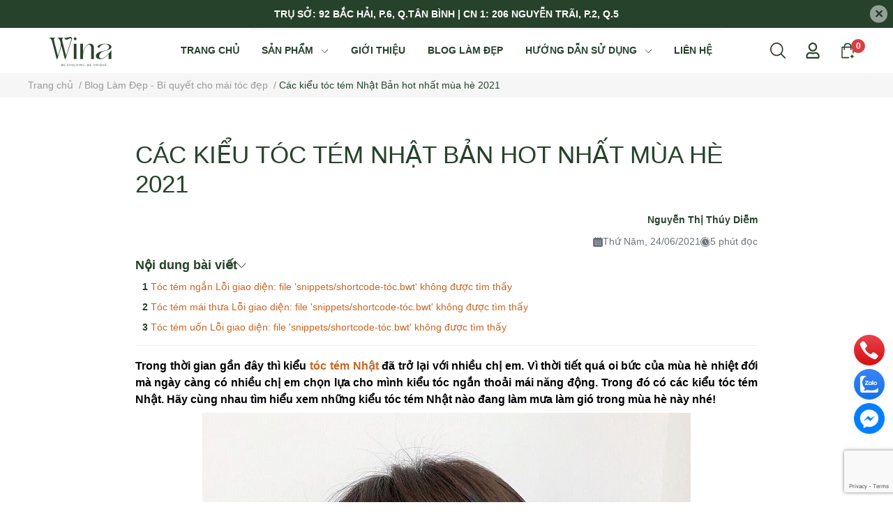

--- FILE ---
content_type: text/html; charset=utf-8
request_url: https://www.wina.vn/cac-kieu-toc-tem-nhat-ban-hot-nhat-mua-he-2021
body_size: 42506
content:
<!DOCTYPE html>       
<html lang="vi">                                 
	<head>
	
		<!-- Google Tag Manager -->
<script>(function(w,d,s,l,i){w[l]=w[l]||[];w[l].push({'gtm.start':
new Date().getTime(),event:'gtm.js'});var f=d.getElementsByTagName(s)[0],
j=d.createElement(s),dl=l!='dataLayer'?'&l='+l:'';j.async=true;j.src=
'https://www.googletagmanager.com/gtm.js?id='+i+dl;f.parentNode.insertBefore(j,f);
})(window,document,'script','dataLayer','GTM-KHBVHXW');</script>
<!-- End Google Tag Manager -->
		<meta name="theme-color" content="#f02b2b" />
		<link rel="canonical" href="https://www.wina.vn/cac-kieu-toc-tem-nhat-ban-hot-nhat-mua-he-2021"/>
		<meta http-equiv="Content-Type" content="text/html; charset=utf-8" />
		<meta name='revisit-after' content='2 days' />
		
				<meta name="robots" content="noodp,index,follow" />
		<meta name="viewport" content="width=device-width, initial-scale=1.0, maximum-scale=1.0"/>

		<meta name="description" content="Trong thời gian gần đây thì kiểu tóc tém Nhật đã trở lại với nhiều chị em. Vì thời tiết quá oi bức của mùa hè nhiệt đới mà ngày càng có nhiều chị em chọn lựa cho mình kiểu tóc ngắn thoải mái năng động. Trong đó có các kiểu tóc tém Nhật. Hãy cùng nhau tìm hiểu xem những kiểu tóc tém Nhật nào đang làm mưa làm gió trong">
		<title>Các kiểu tóc tém Nhật Bản hot nhất mùa hè 2021		</title>
		<meta name="keywords" content="Các kiểu tóc tém Nhật Bản hot nhất mùa hè 2021, Blog Làm Đẹp - Bí quyết cho mái tóc đẹp, bán tóc giả HCM, bán tóc giả nữ, toc gia, tóc giả đẹp, tóc tém Nhật, tóc tém nữ, wina,  Tóc Giả Wina Wigs, www.wina.vn"/>		
		

	<meta property="og:type" content="article">
	<meta property="og:title" content="C&#225;c kiểu t&#243;c t&#233;m Nhật Bản hot nhất m&#249;a h&#232; 2021">
  	
	
		<meta property="og:image" content="https://bizweb.dktcdn.net/thumb/grande/100/057/672/articles/toc-tem-nhat-1.jpg?v=1624528999877">
		<meta property="og:image:secure_url" content="https://bizweb.dktcdn.net/thumb/grande/100/057/672/articles/toc-tem-nhat-1.jpg?v=1624528999877">
	

<meta property="og:description" content="Trong thời gian gần đây thì kiểu tóc tém Nhật đã trở lại với nhiều chị em. Vì thời tiết quá oi bức của mùa hè nhiệt đới mà ngày càng có nhiều chị em chọn lựa cho mình kiểu tóc ngắn thoải mái năng động. Trong đó có các kiểu tóc tém Nhật. Hãy cùng nhau tìm hiểu xem những kiểu tóc tém Nhật nào đang làm mưa làm gió trong">
<meta property="og:url" content="https://www.wina.vn/cac-kieu-toc-tem-nhat-ban-hot-nhat-mua-he-2021">
<meta property="og:site_name" content="Tóc Giả Wina Wigs">
		<link rel="icon" href="//bizweb.dktcdn.net/100/057/672/themes/1041986/assets/favicon.png?1762152883954" type="image/x-icon" />
		<link  rel="dns-prefetch" href="https://fonts.googleapis.com">
<link  rel="dns-prefetch" href="https://fonts.gstatic.com" >
<link  rel="dns-prefetch" href="https://bizweb.dktcdn.net" >
<link rel="dns-prefetch" href="https://www.wina.vn">
<link rel="preload" as='style' type="text/css" href="//bizweb.dktcdn.net/100/057/672/themes/1041986/assets/main.css?1762152883954" />


<link rel="preload" as='style'  type="text/css" href="//bizweb.dktcdn.net/100/057/672/themes/1041986/assets/index.css?1762152883954">

<link rel="preload" as='style'  type="text/css" href="//bizweb.dktcdn.net/100/057/672/themes/1041986/assets/bootstrap-4-3-min.css?1762152883954">
<link rel="preload" as='style'  type="text/css" href="//bizweb.dktcdn.net/100/057/672/themes/1041986/assets/responsive.css?1762152883954">


<link rel="preload" as='style'  type="text/css" href="//bizweb.dktcdn.net/100/057/672/themes/1041986/assets/quickviews-popup-cart.css?1762152883954">





		<link rel="stylesheet" href="//bizweb.dktcdn.net/100/057/672/themes/1041986/assets/bootstrap-4-3-min.css?1762152883954">
		<link href="//bizweb.dktcdn.net/100/057/672/themes/1041986/assets/main.css?1762152883954" rel="stylesheet"/>
		<link rel="preload" as="script" href="//bizweb.dktcdn.net/100/057/672/themes/1041986/assets/jquery.js?1762152883954" />
		<script src="//bizweb.dktcdn.net/100/057/672/themes/1041986/assets/jquery.js?1762152883954" type="text/javascript"></script>
						<link href="//bizweb.dktcdn.net/100/057/672/themes/1041986/assets/blog-article-style.css?1762152883954" rel="stylesheet" type="text/css" media="all" />
		
		
		
		
		  
		<link href="//bizweb.dktcdn.net/100/057/672/themes/1041986/assets/product-infor-style.css?1762152883954" rel="stylesheet" type="text/css" media="all" />
		<link href="//bizweb.dktcdn.net/100/057/672/themes/1041986/assets/responsive.css?1762152883954" rel="stylesheet" type="text/css" media="all" />

		<style>
			:root{
				--text-color: #27422b;
				--body-background: #F8F8F8;
				--text-secondary-color: #868d9e;
				--primary-color: #27422b;
				--secondary-color:#868d9e;
				--price-color: #27422b;
				--subheader-background: #e5677d;
				--subheader-color: #f9f9f6;
				--header-category-bg: #f9cbca;
				--header-category-color: #fff3f4;
				--label-background: #d30b37;
				--label-color: #ffffff;
				--footer-bg:#27422b;
				--footer-color:#f7f7e5;
				--show-loadmore: none!important;				--order-loadmore: -1!important;				--sale-pop-color: #d82e4d;
				--addtocart-bg: #27422b;
				--addtocart-text-color: #ffffff;
				--cta-color: #27422b;
				--section-coupon-bg: #ffffff;
				--coupon-title-color: #d30b37;
				--coupon-button-color: #d30b37;
				--col-menu: 4;
				--border-color: #f1f1f1;
				--link-color: #cd6420;
				--coupon-code-background: #ffffff;
				--coupon-lite-border: #d30b37;
				--product-promotion-bg: #f33828;
				--policies-bg: #f7f7e5;
				--policies-color: #27422b;
				--theme-font: Montserrat;
			}
			.modal-scrollbar-measure {
				display: none;
			}

			@font-face {
				font-family: 'Noto Serif Display';
				font-style: normal;
				font-weight: 400;
				font-stretch: 100%;
				src: url(https://fonts.gstatic.com/s/notoserifdisplay/v17/buEeppa9f8_vkXaZLAgP0G5Wi6QmA1QaeYah2sovLCDq_ZgL4N7KhP17B-aTPA.woff2) format('woff2');
				unicode-range: U+0102-0103, U+0110-0111, U+0128-0129, U+0168-0169, U+01A0-01A1, U+01AF-01B0, U+1EA0-1EF9, U+20AB;
			}
			
			@font-face {
				font-family: 'Noto Serif Display';
				font-style: normal;
				font-weight: 400;
				font-stretch: 100%;
				src: url(https://fonts.gstatic.com/s/notoserifdisplay/v17/buEeppa9f8_vkXaZLAgP0G5Wi6QmA1QaeYah2sovLCDq_ZgL4NHKhP17B-Y.woff2) format('woff2');
				unicode-range: U+0000-00FF, U+0131, U+0152-0153, U+02BB-02BC, U+02C6, U+02DA, U+02DC, U+2000-206F, U+2074, U+20AC, U+2122, U+2191, U+2193, U+2212, U+2215, U+FEFF, U+FFFD;
			}
			
						
			
			
			@font-face {
				font-family: 'Montserrat';
				font-style: normal;
				font-weight: 600;
				font-display: swap;
				src: url(//bizweb.dktcdn.net/100/057/672/themes/1041986/assets/montserrat-variablefont_wght.ttf?1762152883954) format('montserrat');
			}
			
			
						
		</style>
		
		<style>
	.swatch-element {
		position: relative;
		/**margin: 8px 10px 0px 0px; **/
	}
	.swatch-element:not(.color){
			overflow: hidden

	}
	.swatch-element-list{
		display: flex;
		flex-wrap: wrap;
		gap: 10px 
	}
	.swatch-div{
		margin-bottom: 30px
	}
	.swatch-element.color {
		/**margin: 8px 15px 0px 0px;**/
	}
	

								.swatch-element.color .den-2 {
		background-color:#000000;
	}
	.swatch-element.color .den-2.image-type {
		background: url(//bizweb.dktcdn.net/100/057/672/themes/1041986/assets/color_1.png?1762152883954) no-repeat center center;
		background-size: cover;
	}
									.swatch-element.color .nau-den-4 {
		background-color:#2b1608;
	}
	.swatch-element.color .nau-den-4.image-type {
		background: url(//bizweb.dktcdn.net/100/057/672/themes/1041986/assets/color_2.png?1762152883954) no-repeat center center;
		background-size: cover;
	}
									.swatch-element.color .nau-socola-33 {
		background-color:#895129;
	}
	.swatch-element.color .nau-socola-33.image-type {
		background: url(//bizweb.dktcdn.net/100/057/672/themes/1041986/assets/color_3.png?1762152883954) no-repeat center center;
		background-size: cover;
	}
									.swatch-element.color .nau-vang-30 {
		background-color:#996515;
	}
	.swatch-element.color .nau-vang-30.image-type {
		background: url(//bizweb.dktcdn.net/100/057/672/themes/1041986/assets/color_4.png?1762152883954) no-repeat center center;
		background-size: cover;
	}
									.swatch-element.color . {
		background-color:#f20808;
	}
	.swatch-element.color ..image-type {
		background: url(//bizweb.dktcdn.net/100/057/672/themes/1041986/assets/color_5.png?1762152883954) no-repeat center center;
		background-size: cover;
	}
									.swatch-element.color . {
		background-color:#fcef05;
	}
	.swatch-element.color ..image-type {
		background: url(//bizweb.dktcdn.net/100/057/672/themes/1041986/assets/color_6.png?1762152883954) no-repeat center center;
		background-size: cover;
	}
									.swatch-element.color . {
		background-color:#615a5a;
	}
	.swatch-element.color ..image-type {
		background: url(//bizweb.dktcdn.net/100/057/672/themes/1041986/assets/color_7.png?1762152883954) no-repeat center center;
		background-size: cover;
	}
									.swatch-element.color . {
		background-color:#3a40fa;
	}
	.swatch-element.color ..image-type {
		background: url(//bizweb.dktcdn.net/100/057/672/themes/1041986/assets/color_8.png?1762152883954) no-repeat center center;
		background-size: cover;
	}
									.swatch-element.color . {
		background-color:#93acec;
	}
	.swatch-element.color ..image-type {
		background: url(//bizweb.dktcdn.net/100/057/672/themes/1041986/assets/color_9.png?1762152883954) no-repeat center center;
		background-size: cover;
	}
									.swatch-element.color . {
		background-color:#c500ff;
	}
	.swatch-element.color ..image-type {
		background: url(//bizweb.dktcdn.net/100/057/672/themes/1041986/assets/color_10.png?1762152883954) no-repeat center center;
		background-size: cover;
	}
		
	.swatch-element.color + .tooltip {
		z-index: -1;
		white-space: nowrap;
	}
	.swatch-element.color:hover + .tooltip {
		opacity: 1;
		z-index: 100;
		top: -30px;
		min-width: 30px;
		background: #000;
		color: #fff;
		padding: 4px 6px;
		font-size: 10px;
		border-radius: 4px;
	}
	.swatch-element.color:hover + .tooltip:after {
		content: '';
		position: absolute;
		left: 16px;
		bottom: -3px;
		width: 0;
		height: 0;
		border-style: solid;
		border-width: 3px 2.5px 0 2.5px;
		border-color: #000 transparent transparent transparent;
	}
	.swatch-element.color:hover label{
		box-shadow: 0 0 0 1px #000, inset 0 0 0 4px #fff;
		transform: scale(1.1);
	}
	.swatch-element label {
		padding: 10px;
		font-size: 14px;
		border-radius: 6px;
		height: 30px !important;
		min-width: auto !important;
		white-space: nowrap;
		display: flex;
		align-items: center;
		justify-content: center;
		border: 1px solid #ccc;
		border-radius: 4px;
	}
	.swatch-element input {
		width: 100%;
		height: 100%;
		opacity: 0;
		position: absolute;
		z-index: 3;
		top: 0;
		left: 0;
		cursor: pointer;
		
	}
	.swatch .swatch-element:not(.color) input:checked + label {
	border-color: var(--primary-color) !important;
		color: var(--primary-color); 
		position: relative;
	}
	.swatch .swatch-element:not(.color) input:checked + label:after {
		content: '';
		background: url("[data-uri]");
		background-repeat: no-repeat;
		background-size: contain;
		position: absolute;
		top: 0px;
		right: 0;
		width: 6px;
		height: 6px;
	}
	.swatch .swatch-element:not(.color) input:checked + label:before {
		content: '';
		padding: 4px;
		font-size: 10px;
		line-height: 1;
		position: absolute;
		top: -15px;
		right: -13px;
		background: var(--primary-color);
		width: 26px;
		height: 24px;
		transform: rotate(45deg);
		    border-radius: 100%;
	}
	.swatch .color label {
		width: 33px;
		min-width: unset !important;
		height: 33px !important;
		line-height: 33px !important;
		border-radius: 6px !important;
		border: 1px solid #eee;
	}
	.swatch .color label:before {
		content: none;
	}
	.swatch {
		display: flex;
		align-items: center;
		flex-wrap: wrap;
		gap: 10px;
	}
	.swatch .header {
		font-weight: bold;
		color: #333;
		flex: 0 0 100%;
		display: flex;
		justify-content: space-between;
		align-items: center
	}
	.swatch .color label {
		position: relative;
		z-index: 2;
		border-radius: 100% !important;
		transition: box-shadow .25s ease, transform .25s ease;
		border: none
	}
	.swatch .color span {
		content: '';
		position: absolute;
		width: calc(100% + 1px);
		height: calc(100% + 1px);
		border-radius: 100%;
		background: #fff;
		top: 50%;
		left: 50%;
		z-index: 0;
		transform: translate(-50%, -50%);
		box-shadow: 0 0 0 1px rgba(0,0,0,.1);
	}
	.swatch .color input:checked + label {
		box-shadow: 0 0 0 1px #000, inset 0 0 0 4px #fff;
	}
	.swatch .color input:checked ~ span {
		opacity: 1;
		border: 1px solid #ccc;
	}
	.quick-view-product .swatch {
		padding: var(--block-spacing) 0;
	}
	.item_product_main .swatch-element.color {
		margin-right: 5px;
		margin-top: 5px;
	}
	.item_product_main .swatch .color label {
		width: 26px;
		height: 26px!important;
		line-height: 26px!important;
		padding: 0;
	}
	.swatch-color .swatch-element.color:hover + .tooltip{
    opacity: 1;
    z-index: 100;
    min-width: 30px;
    background: #000;
    color: #fff;
    padding: 4px 12px;
    border-radius: 4px;
    top: auto;
    bottom: calc(100% + 12px);
    left: calc(50% );
    transform: translateX(-50%);
    font-size: 12px;
	}
	.swatch-color .swatch-element.color:hover + .tooltip:after {
		border-style: solid;
		border-width: 3px 2.5px 0 2.5px;
		border-color: #000 transparent transparent transparent;
		background: #333333;
		content: "";
		height: 8px;
		position: absolute;
		transform: rotate(45deg);
		width: 8px;
		left: calc(50% - 4px);
		bottom: -4px;
	}
	span.swatch-value {
    font-weight: normal;
    font-size: 14px;
}
</style>		
				
				
						
													
			<script>
	var Bizweb = Bizweb || {};
	Bizweb.store = 'tnbshop.mysapo.net';
	Bizweb.id = 57672;
	Bizweb.theme = {"id":1041986,"name":"EGA Luxury","role":"main"};
	Bizweb.template = 'article';
	if(!Bizweb.fbEventId)  Bizweb.fbEventId = 'xxxxxxxx-xxxx-4xxx-yxxx-xxxxxxxxxxxx'.replace(/[xy]/g, function (c) {
	var r = Math.random() * 16 | 0, v = c == 'x' ? r : (r & 0x3 | 0x8);
				return v.toString(16);
			});		
</script>
<script>
	(function () {
		function asyncLoad() {
			var urls = ["//instantsearch.sapoapps.vn/scripts/instantsearch-st.js?store=tnbshop.mysapo.net","https://sociallogin.sapoapps.vn/sociallogin/script.js?store=tnbshop.mysapo.net","https://memberdeals.sapoapps.vn/scripts/appbulk_member_deals.min.js?store=tnbshop.mysapo.net","//bwstatistics.sapoapps.vn/genscript/script.js?store=tnbshop.mysapo.net","//promotionpopup.sapoapps.vn/genscript/script.js?store=tnbshop.mysapo.net","https://productviewedhistory.sapoapps.vn/ProductViewed/ProductRecentScriptTags?store=tnbshop.mysapo.net","https://googleshopping.sapoapps.vn/conversion-tracker/global-tag/1620.js?store=tnbshop.mysapo.net","https://googleshopping.sapoapps.vn/conversion-tracker/event-tag/1620.js?store=tnbshop.mysapo.net","https://google-shopping.sapoapps.vn/conversion-tracker/global-tag/804.js?store=tnbshop.mysapo.net","https://google-shopping.sapoapps.vn/conversion-tracker/event-tag/804.js?store=tnbshop.mysapo.net","https://forms.sapoapps.vn/libs/js/surveyform.min.js?store=tnbshop.mysapo.net","//newproductreviews.sapoapps.vn/assets/js/productreviews.min.js?store=tnbshop.mysapo.net","https://google-shopping-v2.sapoapps.vn/api/conversion-tracker/global-tag/1614?store=tnbshop.mysapo.net"];
			for (var i = 0; i < urls.length; i++) {
				var s = document.createElement('script');
				s.type = 'text/javascript';
				s.async = true;
				s.src = urls[i];
				var x = document.getElementsByTagName('script')[0];
				x.parentNode.insertBefore(s, x);
			}
		};
		window.attachEvent ? window.attachEvent('onload', asyncLoad) : window.addEventListener('load', asyncLoad, false);
	})();
</script>


<script>
	window.BizwebAnalytics = window.BizwebAnalytics || {};
	window.BizwebAnalytics.meta = window.BizwebAnalytics.meta || {};
	window.BizwebAnalytics.meta.currency = 'VND';
	window.BizwebAnalytics.tracking_url = '/s';

	var meta = {};
	
	meta.article = {"id": 2277267};
	
	
	for (var attr in meta) {
	window.BizwebAnalytics.meta[attr] = meta[attr];
	}
</script>

	
		<script src="/dist/js/stats.min.js?v=96f2ff2"></script>
	



<!-- Global site tag (gtag.js) - Google Analytics --> <script async src="https://www.googletagmanager.com/gtag/js?id=G-15MBSZN9S3"></script> <script> window.dataLayer = window.dataLayer || []; function gtag(){dataLayer.push(arguments);} gtag('js', new Date()); gtag('config', 'G-15MBSZN9S3'); </script>
<script>

	window.enabled_enhanced_ecommerce = true;

</script>




<!--Facebook Pixel Code-->
<script>
	!function(f, b, e, v, n, t, s){
	if (f.fbq) return; n = f.fbq = function(){
	n.callMethod?
	n.callMethod.apply(n, arguments):n.queue.push(arguments)}; if (!f._fbq) f._fbq = n;
	n.push = n; n.loaded = !0; n.version = '2.0'; n.queue =[]; t = b.createElement(e); t.async = !0;
	t.src = v; s = b.getElementsByTagName(e)[0]; s.parentNode.insertBefore(t, s)}
	(window,
	document,'script','https://connect.facebook.net/en_US/fbevents.js');
	fbq('init', '1096515257468741', {} , {'agent': 'plsapo'}); // Insert your pixel ID here.
	fbq('track', 'PageView',{},{ eventID: Bizweb.fbEventId });
	
</script>
<noscript>
	<img height='1' width='1' style='display:none' src='https://www.facebook.com/tr?id=1096515257468741&ev=PageView&noscript=1' />
</noscript>
<!--DO NOT MODIFY-->
<!--End Facebook Pixel Code-->



<script>
	var eventsListenerScript = document.createElement('script');
	eventsListenerScript.async = true;
	
	eventsListenerScript.src = "/dist/js/store_events_listener.min.js?v=8ee4227";
	
	document.getElementsByTagName('head')[0].appendChild(eventsListenerScript);
</script>


<!-- Google One Tap -->
<script type="text/javascript">
	(function () {
		var iframe;
		if(window.innerWidth <= 800){
			setTimeout(init, 10000);
		} else {
			document.addEventListener('DOMContentLoaded', init);
		}
		function init() {
			if (document.cookie.indexOf('one-click-social-login-google-one-tap-shown') >= 0) {
                return;
            }
			iframe = document.createElement('iframe');
			iframe.id = "iframe-google-one-tap";
			iframe.src = 'https://store.mysapo.net/account/GoogleOneTap';
			iframe.setAttribute('allowtransparency', 'true');
			iframe.setAttribute('allow', 'identity-credentials-get');
			iframe.frameBorder = 0;
			iframe.height = '385px';
			window.addEventListener('message', handlePostMessage, false);
			document.body.appendChild(iframe); 
		}
		function handlePostMessage(e) {
			var eventName = e.data[0];
			var data = e.data[1];
			switch (eventName) {
				case 'setHeight':
					iframe.height = data;
					break;
				case 'setTop':
					if ((window.innerWidth <= 800)) {
						iframe.style = "z-index: 9999999; position: fixed; bottom: 0px; right: 0px;";
						iframe.width = '100%';
					}
					else {
						iframe.style = "z-index: 9999999; position: fixed; top: 0px; right: 0px;";
						iframe.width = '391px';
					}
					break;
				case 'setRedirect':
					location.href = data.url + '&ReturnUrl=' + location.href;
					break;
				case 'markClosedOneTap':
					var date = new Date();
					date.setTime(date.getTime() + (1*24*60*60*1000));
					document.cookie = "one-click-social-login-google-one-tap-shown=1; expires=" + date.toUTCString() + "; path=/";
					break;
			}
		}
	}())
</script>
<!-- End Google One Tap -->




		
		
		
		
		
<script type="application/ld+json">
        {
        "@context": "http://schema.org",
        "@type": "BreadcrumbList",
        "itemListElement": 
        [
            {
                "@type": "ListItem",
                "position": 1,
                "item": 
                {
                  "@id": "https://www.wina.vn",
                  "name": "Trang chủ"
                }
            },
      
        
      
            {
                "@type": "ListItem",
                "position": 2,
                "item": 
                {
                  "@id": "https://www.wina.vn/tin-tuc",
                  "name": "Blog Làm Đẹp - Bí quyết cho mái tóc đẹp"
                }
            },
      {
                "@type": "ListItem",
                "position": 3,
                "item": 
                {
                  "@id": "https://www.wina.vn/cac-kieu-toc-tem-nhat-ban-hot-nhat-mua-he-2021",
                  "name": "Các kiểu tóc tém Nhật Bản hot nhất mùa hè 2021"
                }
            }
      
      
      
      
    
        ]
        }
</script>
		<!--
			Theme Information
			--------------------------------------
			Theme ID: EGA Luxury
			Version: v1.0.5_20240626
			Company: EGANY
			changelog: //bizweb.dktcdn.net/100/057/672/themes/1041986/assets/ega-changelog.js?1762152883954
			---------------------------------------
		-->
		<script>var ProductReviewsAppUtil=ProductReviewsAppUtil || {};ProductReviewsAppUtil.store={name: 'Tóc Giả Wina Wigs'};</script>
				
		<script>
			window.themeScripts = [
				"//bizweb.dktcdn.net/100/057/672/themes/1041986/assets/slick-min.js?1762152883954" ,
				
			]
			window.sectionScripts = [
					
				
				"//bizweb.dktcdn.net/100/057/672/themes/1041986/assets/quickview.js?1762152883954",
				
			]
			window.themeCss = [
								"//bizweb.dktcdn.net/100/057/672/themes/1041986/assets/quickviews-popup-cart.css?1762152883954",
		 		 
			]
		</script>
<link href="//bizweb.dktcdn.net/100/057/672/themes/1041986/assets/appcombo.css?1762152883954" rel="stylesheet" type="text/css" media="all" />
</head>
	<body id="template-article">
		<div class="opacity_menu"></div>
		<link rel="preload" as='style'  type="text/css" href="//bizweb.dktcdn.net/100/057/672/themes/1041986/assets/header.css?1762152883954">
		<link rel="stylesheet" href="//bizweb.dktcdn.net/100/057/672/themes/1041986/assets/header.css?1762152883954">


<div class="top-banner position-relative" style="background: #27422b;">
	<div class="container text-center px-0" >
		<a class="position-relative d-block"
		   href="https://www.wina.vn/lien-he" 
		   title="TRỤ SỞ: 92 BẮC HẢI, P.6, Q.TÂN BÌNH | CN 1: 206 NGUYỄN TRÃI, P.2, Q.5" style="color: #ffffff">
			TRỤ SỞ: 92 BẮC HẢI, P.6, Q.TÂN BÌNH | CN 1: 206 NGUYỄN TRÃI, P.2, Q.5		</a>
		<button type="button" class="close " 
				aria-label="Close" style="z-index: 9;"><span aria-hidden="true">×</span></button>
	</div>
</div>
<script>
	$(document).ready(()=>{
		$('.top-banner .close').click(()=>{
			$('.top-banner').slideToggle()
			sessionStorage.setItem("top-banner",true)
		})
	})
</script>

<header class="ega-header ega-pos--relative">
    <div class="header-wrap container">
		<div class="toggle-nav btn menu-bar mr-4 ml-0 p-0  d-lg-none d-flex text-white">
			<span class="bar"></span>
			<span class="bar"></span>
			<span class="bar"></span>
		</div>
		<div id="logo">
			
			<a href="/" class="logo-wrapper ">	
				<img class="img-fluid"
					 src="//bizweb.dktcdn.net/100/057/672/themes/1041986/assets/logo.png?1762152883954" 
					 alt="logo Tóc Giả Wina Wigs"
					 width="150"
					 height="49"
					 >
			</a>
			
        </div>
		<div class="navigation--horizontal d-lg-flex align-items-center d-none">
			<div class=" navigation-wrapper navigation-horizontal-wrapper ">
				<nav>
<ul  class="navigation navigation-horizontal list-group list-group-flush scroll">
		
	
	
			<li class="menu-item list-group-item">
		<a href="/" class="menu-item__link" title="TRANG CHỦ">
					<span> 
			TRANG CHỦ</span>	 
			</a>			
			
					</li>
	
	
	
			<li class="menu-item list-group-item">
		<a href="/toc-gia-dep" class="menu-item__link" title="SẢN PHẨM">
					<span> 
			SẢN PHẨM</span>	 
			
			<i class='float-right' data-toggle-submenu>
				

<svg class="icon" >
	<use xlink:href="#icon-arrow" />
</svg>			</i>
			
			
			</a>			
		
		
			
						
			
										<div class="submenu scroll  mega-menu ">
			<div class='toggle-submenu d-lg-none d-xl-none'>
				<i class='mr-3'>
					

<svg class="icon" style="transform: rotate(180deg)"
>
	<use xlink:href="#icon-arrow" />
</svg>				</i>
				<span>SẢN PHẨM </span>
			</div>
			<ul class="submenu__list container">
			
			
			
			<li class="submenu__col">
				<span class="submenu__item submenu__item--main">
					<a class="link" href="/toc-gia-dep" title="TÓC GIẢ ĐẸP">TÓC GIẢ ĐẸP</a>
				</span>
				
				 <span class="submenu__item submenu__item">
					 <a class="link" href="https://www.wina.vn/toc-gia-dep" title="TÓC GIẢ TỪ TÓC THẬT">TÓC GIẢ TỪ TÓC THẬT</a>
				 </span>
				
				 <span class="submenu__item submenu__item">
					 <a class="link" href="/toc-gia-sieu-da-dau-bang-toc-that" title="TÓC GIẢ SIÊU DA">TÓC GIẢ SIÊU DA</a>
				 </span>
				
				 <span class="submenu__item submenu__item">
					 <a class="link" href="/toc-mai-hoi-nu-bang-toc-that" title="TÓC MÁI PHỦ">TÓC MÁI PHỦ</a>
				 </span>
				
				 <span class="submenu__item submenu__item">
					 <a class="link" href="/toc-mai-gia" title="TÓC MÁI GIẢ">TÓC MÁI GIẢ</a>
				 </span>
				
				 <span class="submenu__item submenu__item">
					 <a class="link" href="/toc-gia-nam" title="TÓC GIẢ NAM">TÓC GIẢ NAM</a>
				 </span>
				
				 <span class="submenu__item submenu__item">
					 <a class="link" href="/toc-gia-nua-dau" title="TÓC NỬA ĐẦU">TÓC NỬA ĐẦU</a>
				 </span>
				
			</li>
			
			
			
			
			<li class="submenu__col">
				<span class="submenu__item submenu__item--main">
					<a class="link" href="/toc-gia-nu" title="TÓC GIẢ NỮ">TÓC GIẢ NỮ</a>
				</span>
				
				 <span class="submenu__item submenu__item">
					 <a class="link" href="/toc-that-dai" title="TÓC GIẢ DÀI">TÓC GIẢ DÀI</a>
				 </span>
				
				 <span class="submenu__item submenu__item">
					 <a class="link" href="/toc-that-ngan" title="TÓC GIẢ NGẮN">TÓC GIẢ NGẮN</a>
				 </span>
				
				 <span class="submenu__item submenu__item">
					 <a class="link" href="/toc-gia-nguyen-dau" title="TÓC GIẢ NỮ NGUYÊN ĐẦU">TÓC GIẢ NỮ NGUYÊN ĐẦU</a>
				 </span>
				
				 <span class="submenu__item submenu__item">
					 <a class="link" href="/toc-mai-hoi-nu-bang-toc-that" title="TÓC MÁI HÓI NỮ">TÓC MÁI HÓI NỮ</a>
				 </span>
				
				 <span class="submenu__item submenu__item">
					 <a class="link" href="/toc-gia-nua-dau" title="TÓC GIẢ NỬA ĐẦU">TÓC GIẢ NỬA ĐẦU</a>
				 </span>
				
				 <span class="submenu__item submenu__item">
					 <a class="link" href="/toc-mai-gia" title="TÓC MÁI GIẢ">TÓC MÁI GIẢ</a>
				 </span>
				
				 <span class="submenu__item submenu__item">
					 <a class="link" href="/toc-kep-phim-tu-toc-that" title="TÓC KẸP PHÍM">TÓC KẸP PHÍM</a>
				 </span>
				
			</li>
			
			
			
			
			<li class="submenu__col">
				<span class="submenu__item submenu__item--main">
					<a class="link" href="/toc-gia-nam" title="TÓC GIẢ NAM">TÓC GIẢ NAM</a>
				</span>
				
				 <span class="submenu__item submenu__item">
					 <a class="link" href="/toc-mai-hoi-nam" title="TÓC MÁI HÓI NAM">TÓC MÁI HÓI NAM</a>
				 </span>
				
				 <span class="submenu__item submenu__item">
					 <a class="link" href="/toc-gia-nam-nguyen-dau-bang-toc-that" title="TÓC GIẢ NAM NGUYÊN ĐẦU">TÓC GIẢ NAM NGUYÊN ĐẦU</a>
				 </span>
				
			</li>
			
			
			
			
			<li class="submenu__col">
				<span class="submenu__item submenu__item--main">
					<a class="link" href="/phu-kien-toc" title="PHỤ KIỆN TÓC">PHỤ KIỆN TÓC</a>
				</span>
				
				 <span class="submenu__item submenu__item">
					 <a class="link" href="/toc-kep-gia-han-quoc-gia-re" title="TÓC KẸP GIẢ">TÓC KẸP GIẢ</a>
				 </span>
				
				 <span class="submenu__item submenu__item">
					 <a class="link" href="/toc-cot-thang-cot-toc-gia" title="TÓC CỘT GIẢ">TÓC CỘT GIẢ</a>
				 </span>
				
				 <span class="submenu__item submenu__item">
					 <a class="link" href="/toc-mai-gia" title="TÓC MÁI GIẢ">TÓC MÁI GIẢ</a>
				 </span>
				
				 <span class="submenu__item submenu__item">
					 <a class="link" href="/toc-bui-gia-toc-bui-co-dau" title="TÓC BÚI GIẢ">TÓC BÚI GIẢ</a>
				 </span>
				
				 <span class="submenu__item submenu__item">
					 <a class="link" href="/phu-kien-cham-soc-toc-gia" title="CHĂM SÓC TÓC GIẢ">CHĂM SÓC TÓC GIẢ</a>
				 </span>
				
			</li>
			
			
		</ul>
		</div>
			</li>
	
	
	
			<li class="menu-item list-group-item">
		<a href="/gioi-thieu" class="menu-item__link" title="GIỚI THIỆU">
					<span> 
			GIỚI THIỆU</span>	 
			</a>			
			
					</li>
	
	
	
			<li class="menu-item list-group-item">
		<a href="/tin-tuc" class="menu-item__link" title="BLOG LÀM ĐẸP">
					<span> 
			BLOG LÀM ĐẸP</span>	 
			</a>			
			
					</li>
	
	
	
			<li class="menu-item list-group-item">
		<a href="/huong-dan-su-dung-toc-gia-tu-a-z" class="menu-item__link" title="HƯỚNG DẪN SỬ DỤNG">
					<span> 
			HƯỚNG DẪN SỬ DỤNG</span>	 
			
			<i class='float-right' data-toggle-submenu>
				

<svg class="icon" >
	<use xlink:href="#icon-arrow" />
</svg>			</i>
			
			
			</a>			
			
						
					
					
					
							<div class="submenu scroll  default ">
			<div class='toggle-submenu d-lg-none d-xl-none'>
				<i class='mr-3'>
					

<svg class="icon" style="transform: rotate(180deg)"
>
	<use xlink:href="#icon-arrow" />
</svg>				</i>
				<span>HƯỚNG DẪN SỬ DỤNG </span>
			</div>
			<ul class="submenu__list container">
			
			
			
			<li class="submenu__item submenu__item--main">
					<a class="link" href="/huong-dan-su-dung-toc-gia-nguyen-dau" title="HƯỚNG DẪN SỬ DỤNG TÓC GIẢ NGUYÊN ĐẦU">HƯỚNG DẪN SỬ DỤNG TÓC GIẢ NGUYÊN ĐẦU</a>
				</li>
			
			
			
			
			<li class="submenu__item submenu__item--main">
					<a class="link" href="/huong-dan-cach-goi-toc-gia" title="HƯỚNG DẪN VỆ SINH (GỘI) TÓC GIẢ">HƯỚNG DẪN VỆ SINH (GỘI) TÓC GIẢ</a>
				</li>
			
			
			
			
			<li class="submenu__item submenu__item--main">
					<a class="link" href="/huong-dan-su-dung-toc-mai-gia" title="HƯỚNG DẪN SỬ DỤNG TÓC MÁI GIẢ">HƯỚNG DẪN SỬ DỤNG TÓC MÁI GIẢ</a>
				</li>
			
			
			
			
			<li class="submenu__item submenu__item--main">
					<a class="link" href="/huong-dan-cach-su-dung-toc-kep-phim-wina" title="HƯỚNG DẪN SỬ DỤNG TÓC KẸP WINA">HƯỚNG DẪN SỬ DỤNG TÓC KẸP WINA</a>
				</li>
			
			
		</ul>
		</div>
			</li>
	
	
	
			<li class="menu-item list-group-item">
		<a href="/lien-he" class="menu-item__link" title="LIÊN HỆ">
					<span> 
			LIÊN HỆ</span>	 
			</a>			
			
					</li>
	
</ul>
	</nav>
			</div>
			<div class=" navigation-arrows ">
				<i class="fas fa-chevron-left prev disabled"></i>
				<i class="fas fa-chevron-right next"></i>
			</div>
		</div>	
		
        <div class="header-right ega-d--flex">
            <div class="icon-action header-right__icons" style='--header-grid-template: repeat(3, 1fr);'>
                <span class="header-icon icon-action__search icon-action__search--desktop toggle_form_search">
                    <svg class="icon">
	<use xlink:href="#icon-search" />
</svg>                </span>
				<div id="icon-account" class="ega-color--inherit header-icon icon-account d-none d-lg-block">
					<svg class="icon">
	<use xlink:href="#icon-user" />
</svg>					<div class="account-action">
													<a href="/account/login" title="Đăng nhập">Đăng nhập</a>
							<a href="/account/register" title="Đăng ký">Đăng ký</a>
											</div>
				</div>
				<div class="mini-cart text-xs-center">
					<a class="header-icon cart-count ega-color--inherit" href="/cart"  title="Giỏ hàng">
						<svg class="icon">
	<use xlink:href="#icon-cart" />
</svg>						<span class="count_item count_item_pr">0</span>
					</a>
					<div class="top-cart-content card ">
						<ul id="cart-sidebar" class="mini-products-list count_li list-unstyled">
							<li class="list-item">
								<ul></ul>
							</li>
							<li class="action">

							</li>
						</ul>
					</div>
				</div>
            </div>
        </div>
    </div>
</header>
<script type="text/x-custom-template" data-template="stickyHeader">
<header class="ega-header header header_sticky">
	<div class="container">	
		<div class="header-wrap">
			<div id="logo">


				
				<a href="/" class="logo-wrapper ">	
					<img class="img-fluid"
						 src="//bizweb.dktcdn.net/100/057/672/themes/1041986/assets/logo.png?1762152883954" 
						 alt="logo Tóc Giả Wina Wigs"
						 width="150"
						 height="49"
						 >
				</a>
				


			</div>

			<div class="ega-form-search">
				<form action="/search" method="get" class="input-group search-bar custom-input-group " role="search">
	<input type="text" name="query" value="" autocomplete="off" 
		   class="input-group-field auto-search form-control " required="" 
		   data-placeholder="Tìm theo tên sản phẩm...; Tìm theo nội dung...; Tìm theo giá bán...">
	<input type="hidden" name="type" value="product">
	<span class="input-group-btn btn-action">
		<button type="submit"  aria-label="search" class="btn text-white icon-fallback-text h-100">
			<svg class="icon">
	<use xlink:href="#icon-search" />
</svg>		</button>
	</span>

</form>
				
								
								<div class="search-dropdow">
					<ul class="search__list pl-0 d-flex list-unstyled mb-0 flex-wrap">
												<li class="mr-2" >
							<a id="filter-search-toc-gia-toc-gia-nguyen-dau-toc-mai-phu-toc-gia-trung-nien-toc-gia-nam-toc-gia-nu" href="/search?q=tags:(t%C3%B3c+gi%E1%BA%A3%2C+t%C3%B3c+gi%E1%BA%A3+nguy%C3%AAn+%C4%91%E1%BA%A7u%2C+t%C3%B3c+m%C3%A1i+ph%E1%BB%A7%2C+t%C3%B3c+gi%E1%BA%A3+trung+ni%C3%AAn%2C+t%C3%B3c+gi%E1%BA%A3+nam%2C+t%C3%B3c+gi%E1%BA%A3+n%E1%BB%AF)&type=product">tóc giả, tóc giả nguyên đầu, tóc mái phủ, tóc giả trung niên, tóc giả nam, tóc giả nữ</a>
						</li>	
					</ul>
				</div>
											</div>

			<div class="header-right ega-d--flex">
				<div class="icon-action header-right__icons" style='--header-grid-template: repeat(3, 1fr);'>
					<span class="header-icon icon-action__search icon-action__search--desktop toggle_form_search">
						<svg class="icon">
	<use xlink:href="#icon-search" />
</svg>					</span>
					<div id="icon-account" class="ega-color--inherit header-icon icon-account d-none d-md-block d-lg-block">
						<svg class="icon">
	<use xlink:href="#icon-user" />
</svg>						<div class="account-action">
														<a href="/account/login" title="Đăng nhập">Đăng nhập</a>
							<a href="/account/register" title="Đăng ký">Đăng ký</a>
													</div>
					</div>
					<div class="mini-cart text-xs-center">
						<a class="header-icon cart-count ega-color--inherit" href="/cart"  title="Giỏ hàng">
							<svg class="icon">
	<use xlink:href="#icon-cart" />
</svg>							<span class="count_item count_item_pr">0</span>
						</a>
						<div class="top-cart-content card ">
							<ul id="cart-sidebar" class="mini-products-list count_li list-unstyled">
								<li class="list-item">
									<ul></ul>
								</li>
								<li class="action">

								</li>
							</ul>
						</div>
					</div>
				</div>
			</div>
		</div>
		<div class="ega-header-layer"></div>
	</div>
</header>

</script>
		<section class="bread-crumb mb-3">
	<span class="crumb-border"></span>
	<div class="container ">
		<div class="row">
			<div class="col-12 a-left">
				<ul class="breadcrumb m-0 px-0 py-2">					
					<li class="home">
						<a  href="/" class='link' ><span >Trang chủ</span></a>						
						<span class="mr_lr">&nbsp;/&nbsp;</span>
					</li>
					
					<li >
						<a  href="/tin-tuc" class="link"><span >Blog Làm Đẹp - Bí quyết cho mái tóc đẹp</span></a>	
						<span class="mr_lr">&nbsp;/&nbsp;</span>
					</li>
					<li><strong><span >Các kiểu tóc tém Nhật Bản hot nhất mùa hè 2021</span></strong></li>
					
				</ul>
			</div>
		</div>
	</div>
</section>
<section class="blogpage section">
	<div class="container article-wraper card py-2 border-0" itemscope itemtype="https://schema.org/Article">
		<meta itemprop="mainEntityOfPage" content="/cac-kieu-toc-tem-nhat-ban-hot-nhat-mua-he-2021">
		<meta itemprop="description" content="">
		<meta itemprop="author" content="Nguyễn Thị Thúy Diễm">
		<meta itemprop="headline" content="Các kiểu tóc tém Nhật Bản hot nhất mùa hè 2021">
		<meta itemprop="image" content="https:https://bizweb.dktcdn.net/100/057/672/articles/toc-tem-nhat-1.jpg?v=1624528999877">
		<meta itemprop="datePublished" content="24-06-2021">
		<meta itemprop="dateModified" content="24-06-2021">
		<div itemprop="publisher" itemscope itemtype="https://schema.org/Organization">
			<div itemprop="logo" itemscope itemtype="https://schema.org/ImageObject">
				<img loading="lazy" class="hidden" src="//bizweb.dktcdn.net/100/057/672/themes/1041986/assets/logo.png?1762152883954" alt="Tóc Giả Wina Wigs"/>
				<meta itemprop="url" content="https://bizweb.dktcdn.net/100/057/672/themes/1041986/assets/logo.png?1762152883954">
				<meta itemprop="width" content="400">
				<meta itemprop="height" content="60">
			</div>
			<meta itemprop="name" content="Tóc Giả Wina Wigs">
		</div>
		<div class="wrap_background_aside padding-top-0 margin-bottom-40 ">
			<div class="row">		
																				<section class="right-content col-lg-9 col-12 mx-auto">
					<article class="article-main">
						<div class="article-details">
														<h1 class="article-title title_page">Các kiểu tóc tém Nhật Bản hot nhất mùa hè 2021</h1>
							<div class="media ">
								<div class="media-body text-right">
									<div class='mt-0 '>Nguyễn Thị Thúy Diễm</div>
									<div class='art-info text-muted font-weight-light justify-content-end '>
										
											<span>
					<svg class="icon">
	<use xlink:href="#icon-calendar" />
</svg>															Thứ Năm,
					24/06/2021	  
					</span>
					<span class="reading-time">
	<svg class="icon">
	<use xlink:href="#icon-clock" />
</svg>  
  
    5 phút đọc
  
</span> 
									</div>
										
								</div>
							</div>
														<div class="toc-wrapper">
								<div class="toc-title mb-2 open font-weight-bold">Nội dung bài viết 	

<svg class="icon" >
	<use xlink:href="#icon-arrow" />
</svg></div>
								<div class="js-toc">

									</div>
							</div>
							
							
							<div class="article-content js-toc-content">
								<div class="rte"  id="ega-uti-editable-content" data-platform='sapo' data-id="2277267" data-blog-id=67574>
																		



   <p style="margin-top:7px; margin-bottom:7px; text-align:justify"><span style="font-size:16px;"><span style="font-family:Arial,Helvetica,sans-serif;"><span style="background:white"><span style="line-height:normal"><span style="color:black">Trong thời gian gần đây thì kiểu <b><a href="https://www.wina.vn/cac-kieu-toc-tem-nhat-ban-hot-nhat-mua-he-2021">tóc tém Nhật</a> </b>đã trở lại với nhiều chị em. Vì thời tiết quá oi bức của mùa hè nhiệt đới mà ngày càng có nhiều chị em chọn lựa cho mình kiểu tóc ngắn thoải mái năng động. Trong đó có các kiểu tóc tém Nhật. Hãy cùng nhau tìm hiểu xem những kiểu tóc tém Nhật nào đang làm mưa làm gió trong mùa hè này nhé!</span></span></span></span></span></p>
<p style="margin-top: 7px; margin-bottom: 7px; text-align: center;"><span style="font-size:16px;"><span style="font-family:Arial,Helvetica,sans-serif;"><img data-thumb="original" original-height="700" original-width="700" src="//bizweb.dktcdn.net/100/057/672/files/toc-tem-nhat-3.jpg?v=1624528893959" /></span></span></p>
<p style="margin-top:7px; margin-bottom:7px; text-align:justify"><span style="font-size:16px;"><span style="font-family:Arial,Helvetica,sans-serif;"><span style="background:white"><span style="line-height:normal"><span style="color:black">Trong một vài năm lại đây có ngày càng nhiều các chị em theo đuổi phong cách và lối sống Nhật Bản từ ăn mặc, chăm sóc da, thói quen … và trong đó có cả tóc. Nói về tóc kiểu Nhật thì có rất nhiều kiểu đẹp style cũng đa dạng nhưng trong bài viết hôm nay chúng ta sẽ không tìm hiểu hết, mà chỉ tìm hiểu một phần để giới thiệu dến chị em các kiểu tóc tém Nhật phù hợp với mùa hè và đang hot rần rần hiện nay.</span></span></span></span></span></p>
<h2 style="text-align:justify; margin-top:3px"><span style="font-size:16px;"><span style="font-family:Arial,Helvetica,sans-serif;"><span style="line-height:107%"><span style="color:#2f5496"><span style="font-weight:normal"><b>Tóc tém ngắn<a href="https://www.wina.vn/cac-kieu-toc-tem-nhat-ban-hot-nhat-mua-he-2021">  










				









Lỗi giao diện: file 'snippets/shortcode-tóc.bwt' không được tìm thấy
</a></b></span></span></span></span></span></h2>
<p style="margin-top: 7px; margin-bottom: 7px; text-align: center;"><img data-thumb="original" original-height="680" original-width="500" src="//bizweb.dktcdn.net/100/057/672/files/toc-tem-nhat-2.png?v=1624528917110" /></p>
<p style="margin-top:7px; margin-bottom:7px; text-align:justify"><span style="font-size:16px;"><span style="font-family:Arial,Helvetica,sans-serif;"><span style="background:white"><span style="line-height:normal"><span style="color:black">Đây là một trong các kiểu tóc tém Nhật phổ biến. Được nhiều chị em Nhật Bản chọn lựa. Vì sao ư? Vì độ gọn gàng cửa kiểu tóc này sẽ giúp phô ra nét đẹp thanh tú của gương mặt. Giúp mang đến một nét đẹp thanh thoát mà khó có kiểu tóc ngắn nào làm được. Tuy nhiên kiểu tóc này khá kén hình dáng gương mặt nên nếu nàng nào muốn chọn kiểu này thì trước hết nên nhờ sự tư vấn của thợ nhé! Dù vậy thì không ai phủ nhận rằng kiểu tóc này có một nét gì đó rất hút và khả năng hack tuổi cũng vô cùng tuyệt vời. Với thời tiết nắng nóng kéo dài ở thời điểm này thì nàng nào vừa muốn mát vừa muốn đẹp thì có thể áp dụng kiểu tóc này nhé!</span></span></span></span></span></p>
<h2 style="text-align:justify; margin-top:3px"><span style="font-size:16px;"><span style="font-family:Arial,Helvetica,sans-serif;"><span style="line-height:107%"><span style="color:#2f5496"><span style="font-weight:normal"><b><span style="background:white">Tóc tém mái thưa</span> <a href="https://www.wina.vn/cac-kieu-toc-tem-nhat-ban-hot-nhat-mua-he-2021">









				









Lỗi giao diện: file 'snippets/shortcode-tóc.bwt' không được tìm thấy
</a></b></span></span></span></span></span></h2>
<p style="margin-top: 7px; margin-bottom: 7px; text-align: center;"><img data-thumb="original" original-height="507" original-width="507" src="//bizweb.dktcdn.net/100/057/672/files/toc-tem-nhat-4.jpg?v=1624528930587" /></p>
<p style="margin-top:7px; margin-bottom:7px; text-align:justify"><span style="font-size:16px;"><span style="font-family:Arial,Helvetica,sans-serif;"><span style="background:white"><span style="line-height:normal"><span style="background:white"><span style="color:#07031a">Nếu bạn là một người theo đuổi phong cách thời trang sành điệu thì không thể bỏ lỡ kiểu tóc này. Vô cùng chanh sả và hút mắt, đảm bảo sẽ không một ai bỏ qua sự hiện diện của bạn. Kiểu tóc này có phần mái thưa giúp tăng nét nữ tính và che đi những khuyết điểm không mong muốn trên gương mặt. Khả năng hack tuổi của kiểu tóc này cũng rất tuyệt chỉ cần chọn cho mình một màu tóc trẻ trung là bạn sẽ có ngay một style Nhật chuẩn không cần chỉnh. Kiểu này phù hợp với hầu hết các hình dáng khuôn mặt nên nàng cũng không cần quá lo lắng về độ phù hợp đâu. &nbsp;</span></span></span></span></span></span></p>
<h2 style="text-align:justify; margin-top:3px"><span style="font-size:16px;"><span style="font-family:Arial,Helvetica,sans-serif;"><span style="line-height:107%"><span style="color:#2f5496"><span style="font-weight:normal"><b><span style="background:white">Tóc tém uốn<a href="https://www.wina.vn/cac-kieu-toc-tem-nhat-ban-hot-nhat-mua-he-2021"> </a></span><a href="https://www.wina.vn/cac-kieu-toc-tem-nhat-ban-hot-nhat-mua-he-2021">


















Lỗi giao diện: file 'snippets/shortcode-tóc.bwt' không được tìm thấy
</a></b></span></span></span></span></span></h2>
<p style="margin-top: 7px; margin-bottom: 7px; text-align: center;"><img data-thumb="original" original-height="800" original-width="600" src="//bizweb.dktcdn.net/100/057/672/files/toc-tem-nhat-5.png?v=1624528945317" /></p>
<p style="margin-top:7px; margin-bottom:7px; text-align:justify"><span style="font-size:16px;"><span style="font-family:Arial,Helvetica,sans-serif;"><span style="background:white"><span style="line-height:normal"><span style="background:white"><span style="color:#07031a">Không chỉ giúp chị em thoải mái hơn mà các kiểu tóc tém Nhật còn rất phong cách. Và nếu kể đến tóc tém Nhật thì không thể nào bỏ qua kiểu tóc tém uốn. Một kiểu tóc đang làm mưa làm gió trong giới trẻ Nhật hiện nay, không chỉ riêng nam giới mà cả nữ giới nữa. Kiểu tóc tém uốn xoăn kết hợp với màu nhuộm của tóc giúp bạn trở nên như một </span></span><span style="color:#07031a">fashionista. Nếu bạn theo đuổi những phong cách trẻ trung và độc đáo thì kiểu tóc này sinh ra chính là để dành cho bạn. </span></span></span></span></span></p>
<p style="margin-top:7px; margin-bottom:7px; text-align:justify">&nbsp;</p>
<p style="margin-top:7px; margin-bottom:7px; text-align:justify"><span style="font-size:16px;"><span style="font-family:Arial,Helvetica,sans-serif;"><span style="background:white"><span style="line-height:normal"><span style="background:white"><span style="color:#07031a">Ngoài các kiểu tóc tém trên đây thì phái đẹp Nhật còn có rất nhiều các kiểu tóc tém khác vô cùng đẹp và ấn tượng các bạn có thể tìm hiểu và tham khảo thêm để tìm ra được một kiểu tóc ưng nhất để áp dụng cho mình.</span></span></span></span></span></span></p>
<p style="margin-top: 7px; margin-bottom: 7px; text-align: center;"><span style="font-size:16px;"><span style="font-family:Arial,Helvetica,sans-serif;"><img data-thumb="original" original-height="296" original-width="500" src="//bizweb.dktcdn.net/100/057/672/files/toc-tem-nhat-1.jpg?v=1624528960395" /></span></span></p>
<p style="margin-top:7px; margin-bottom:7px; text-align:justify"><span style="font-size:16px;"><span style="font-family:Arial,Helvetica,sans-serif;"><span style="background:white"><span style="line-height:normal"><span style="background:white"><span style="color:#07031a">Dành cho các chị em nào vẫn lo lắng không biết có nên hay không áp dụng kiểu tóc tém Nhật cho mình. Một lời khuyên nho nhỏ của Wina là không nên làm những gì mình còn lo lắng đặt biệt là tóc tém vì phải chờ rất lâu tóc mới dài lại như cũ. Và giải pháp muốn thử tóc Nhật vừa đẹp vừa trend vừa thoải mái lại không cần cắt tóc thật đó chính là sử dụng các sản phẩm tóc giả. Và một bật mí nữa là các kiểu tóc tém giả Nhật đẹp không thua gì tóc thật đâu nhé. Bạn có thể truy cập vào </span></span><span style="color:#07031a"><a href="https://www.wina.vn/toc-gia-dep" style="color:#0563c1; text-decoration:underline">https://www.wina.vn/toc-gia-dep</a> để tham khảo thêm.</span></span></span></span></span></p>
<p style="margin-top:7px; margin-bottom:7px; text-align:justify">&nbsp;</p>
<p style="margin-top:7px; margin-bottom:7px; text-align:justify"><span style="font-size:16px;"><span style="font-family:Arial,Helvetica,sans-serif;"><span style="background:white"><span style="line-height:normal"><span style="background:white"><span style="color:#07031a">Mong rằng với các thông tin về <b>tóc tém Nhật </b>mà chúng tôi vừa giới thiệu trên đây sẽ giúp các chị em có thêm nhiều thông tin nhiều chọn lựa về các mẫu tóc Nhật để tìm thấy cho mình một mẫu tóc vừa hot vừa đẹp. Và các bạn cũng đừng quên liên hệ với Wina khii có bất kỳ thắc mắc cần tư vấn về tóc giả. </span></span></span></span></span></span></p>
<p style="margin-top:7px; margin-bottom:7px; text-align:justify"><span style="font-size:16px;"><span style="font-family:Arial,Helvetica,sans-serif;"><span style="background:white"><span style="line-height:normal"><b><span style="background:white"><span style="color:#07031a">Wina - Th</span></span><span lang="VI"><span style="background:white"><span style="color:#07031a">ế</span></span></span><span style="background:white"><span style="color:#07031a"> Gi</span></span></b><b><span lang="VI"><span style="background:white"><span style="color:#07031a">ớ</span></span></span></b><b><span style="background:white"><span style="color:#07031a">i&nbsp;</span></span></b><span style="color:black"><a href="https://www.wina.vn/" style="color:#0563c1; text-decoration:underline"><b><span style="background:white"><span style="color:blue">Tóc Gi</span></span></b><b><span lang="VI"><span style="background:white"><span style="color:blue">ả</span></span></span></b></a></span></span></span></span></span></p>
<p style="margin-top:7px; margin-bottom:7px; text-align:justify"><span style="font-size:16px;"><span style="font-family:Arial,Helvetica,sans-serif;"><span style="background:white"><span style="line-height:normal"><span style="background:white"><span style="color:#07031a">Đ</span></span><span lang="VI"><span style="background:white"><span style="color:#07031a">ị</span></span></span><span style="background:white"><span style="color:#07031a">a ch</span></span><span lang="VI"><span style="background:white"><span style="color:#07031a">ỉ</span></span></span><span style="background:white"><span style="color:#07031a">: 92 B</span></span><span lang="VI"><span style="background:white"><span style="color:#07031a">ắ</span></span></span><span style="background:white"><span style="color:#07031a">c H</span></span><span lang="VI"><span style="background:white"><span style="color:#07031a">ả</span></span></span><span style="background:white"><span style="color:#07031a">i, p.6, qu</span></span><span lang="VI"><span style="background:white"><span style="color:#07031a">ậ</span></span></span><span style="background:white"><span style="color:#07031a">n Tân Bình , Tp. H</span></span><span lang="VI"><span style="background:white"><span style="color:#07031a">ồ</span></span></span><span style="background:white"><span style="color:#07031a"> Chí Minh</span></span></span></span></span></span></p>
<p style="margin-top:7px; margin-bottom:7px; text-align:justify"><span style="font-size:16px;"><span style="font-family:Arial,Helvetica,sans-serif;"><span style="background:white"><span style="line-height:normal"><span style="background:white"><span style="color:#07031a">Hotline: 0916110833</span></span></span></span></span></span></p>
<p style="margin-top:7px; margin-bottom:7px; text-align:justify"><span style="font-size:16px;"><span style="font-family:Arial,Helvetica,sans-serif;"><span style="background:white"><span style="line-height:normal"><span style="background:white"><span style="color:#07031a">Website:&nbsp;</span></span><span style="color:black"><a href="https://www.wina.vn/" style="color:#0563c1; text-decoration:underline"><span style="background:white"><span style="color:#07031a"><span style="text-decoration:none">https://www.wina.vn/</span></span></span></a></span></span></span></span></span></p>
<p style="text-align:justify; margin-bottom:11px">&nbsp;</p>
<p align="left" style="margin-bottom:13px; text-align:left">&nbsp;</p>
<p style="text-align:justify; margin-bottom:11px">&nbsp;</p>
																	</div>
							</div>
						</div>
						<div class="tag-share">
							<div class="row">
																<div class=" col-12 tags-list">
									<div class="inline-block">
										<i class="fa fa-tags"></i>
										&nbsp;<b>Tags:</b>
																				<div class="tag_list d-inline-block">
											<a href="/blogs/all/tagged/ban-toc-gia-hcm" title="bán tóc giả HCM" class="badge badge-secondary px-2 font-weight-normal ml-2 mt-2 ">bán tóc giả HCM</a>

										</div>
																				<div class="tag_list d-inline-block">
											<a href="/blogs/all/tagged/ban-toc-gia-nu" title="bán tóc giả nữ" class="badge badge-secondary px-2 font-weight-normal ml-2 mt-2 ">bán tóc giả nữ</a>

										</div>
																				<div class="tag_list d-inline-block">
											<a href="/blogs/all/tagged/toc-gia" title="toc gia" class="badge badge-secondary px-2 font-weight-normal ml-2 mt-2 ">toc gia</a>

										</div>
																				<div class="tag_list d-inline-block">
											<a href="/blogs/all/tagged/toc-gia-dep" title="tóc giả đẹp" class="badge badge-secondary px-2 font-weight-normal ml-2 mt-2 ">tóc giả đẹp</a>

										</div>
																				<div class="tag_list d-inline-block">
											<a href="/blogs/all/tagged/toc-tem-nhat" title="tóc tém Nhật" class="badge badge-secondary px-2 font-weight-normal ml-2 mt-2 ">tóc tém Nhật</a>

										</div>
																				<div class="tag_list d-inline-block">
											<a href="/blogs/all/tagged/toc-tem-nu" title="tóc tém nữ" class="badge badge-secondary px-2 font-weight-normal ml-2 mt-2 ">tóc tém nữ</a>

										</div>
																				<div class="tag_list d-inline-block">
											<a href="/blogs/all/tagged/wina" title="wina" class="badge badge-secondary px-2 font-weight-normal ml-2 mt-2 ">wina</a>

										</div>
																			</div>
								</div>
																								<div class="col-12 share_social mt-3">
									<script async type="text/javascript" src="//s7.addthis.com/js/300/addthis_widget.js#pubid=ra-577f62f957c4d3d5"></script>
									<div class="addthis_sharing_toolbox tag"></div>
								</div>
															</div>
						</div>
						<div class="section clearfix mt-3">
														<div class="w-100 clearfix">
								<form method="post" action="/posts/cac-kieu-toc-tem-nhat-ban-hot-nhat-mua-he-2021/comments" id="article_comments" accept-charset="UTF-8"><input name="FormType" type="hidden" value="article_comments"/><input name="utf8" type="hidden" value="true"/><input type="hidden" id="Token-46e1625526ab4be1842c6aa26d5913d3" name="Token" /><script src="https://www.google.com/recaptcha/api.js?render=6Ldtu4IUAAAAAMQzG1gCw3wFlx_GytlZyLrXcsuK"></script><script>grecaptcha.ready(function() {grecaptcha.execute("6Ldtu4IUAAAAAMQzG1gCw3wFlx_GytlZyLrXcsuK", {action: "article_comments"}).then(function(token) {document.getElementById("Token-46e1625526ab4be1842c6aa26d5913d3").value = token});});</script>																								<div class="form-coment clear-fix">
									<div class="margin-top-0 margin-bottom-30 w-100">
										<h5 class="title-form-coment">Viết bình luận của bạn</h5>
									</div>
									<div class="row">
										<div class="col-xs-12 col-sm-6 col-md-6 col-lg-6">
											<fieldset class="form-group padding-0">
												<input placeholder="Họ tên" type="text" class="form-control " value="" id="full-name" name="Author" Required>
											</fieldset>
										</div>
										<div class="col-xs-12 col-sm-6 col-md-6 col-lg-6">
											<fieldset class="form-group padding-0">	
												<input placeholder="Email" pattern="[a-z0-9._%+-]+@[a-z0-9.-]+\.[a-z]{2,63}$" type="email" class="form-control " value="" name="Email" Required>
											</fieldset>
										</div>
										<fieldset class="form-group padding-right-15 padding-left-15 col-lg-12 col-md-12 col-sm-12 col-xs-12">	
											<textarea placeholder="Nội dung" class="form-control " id="comment" name="Body" rows="6" Required></textarea>
										</fieldset>
										<div class="col-12 text-center margin-bottom-fix margin-bottom-50-article clearfix padding-right-15 padding-left-15">
											<button type="submit" class="btn btn-main--primary button_45 m-auto">Gửi bình luận</button>
										</div>
									</div>
								</div> <!-- End form mail -->
								</form>								
							</div>
													</div>
					</article>
				</section>
				<div class="col-12">
					
																		<div class=" aside-item blog-aside-article">
					<div class="mb-3">
						<h2 class="heading-bar__title"><span><a class="link" href="/tin-tuc" title="Tin liên quan">Tin liên quan</a></span></h2>
					</div>
					<div class="aside-content-article aside-content margin-top-0">
						<div class="blog-image-list" >
							<div class="row">
																																																			<div class="col-xl-3 col-md-6 col-12">
								<div class="blogwp column " >
	<a  class="image-blog card-img-top text-center position-relative 
			   d-flex align-items-center justify-content-center
			   aspect-ratio rounded overflow-hidden"
	   href="/su-khac-biet-cua-toc-gia-cao-cap-va-vi-sao-nen-dau-tu-toc-that-thu-cong" 
	   title="Sự Khác Biệt Của Tóc Giả Cao Cấp: Vì Sao Nên Đầu Tư Vào Tóc Thật Thủ Công?"
	   style=' --width: 433;
			  --height: 231;'
	   >
				<img loading="lazy" 
			 class="img-fluid m-auto mh-100 w-auto"
			 src="https://bizweb.dktcdn.net/100/057/672/articles/toc-gia-cao-cap-1c75f295-68d9-46e7-aff0-cb000a1b9a05.jpg?v=1762849686277"
			 alt="Sự Khác Biệt Của Tóc Giả Cao Cấp: Vì Sao Nên Đầu Tư Vào Tóc Thật Thủ Công?">
			</a>
	<div class="content_blog clearfix card-body px-0 py-2">
		<h3 class=''>
			<a class='link' href="/su-khac-biet-cua-toc-gia-cao-cap-va-vi-sao-nen-dau-tu-toc-that-thu-cong" title="Sự Khác Biệt Của Tóc Giả Cao Cấp: Vì Sao Nên Đầu Tư Vào Tóc Thật Thủ Công?">Sự Khác Biệt Của Tóc Giả Cao Cấp: Vì Sao Nên Đầu Tư Vào Tóc Thật Thủ Công?</a>
		</h3>
		<div class="media">
			<div class="media-body">
				<div class='art-info text-muted '>
					<span>
					<svg class="icon">
	<use xlink:href="#icon-calendar" />
</svg>															Thứ Ba,
					11/11/2025	  
					</span>
					<span class="reading-time">
	<svg class="icon">
	<use xlink:href="#icon-clock" />
</svg>  
  
    9 phút đọc
  
</span>
				</div>  
			</div>
		</div>
		<p class="justify">
			<span class="art-summary">
					
				
Bạn có bao giờ thắc mắc tại sao trên thị trường, có những bộ tóc giả chỉ vài trăm ngàn, nhưng cũng có những bộ tóc...
			</span>
						<a class="button_custome_35 link" href="/su-khac-biet-cua-toc-gia-cao-cap-va-vi-sao-nen-dau-tu-toc-that-thu-cong" title="Đọc tiếp">Đọc tiếp</a>
					</p>
	</div>
</div>								</div>
																																																		<div class="col-xl-3 col-md-6 col-12">
								<div class="blogwp column " >
	<a  class="image-blog card-img-top text-center position-relative 
			   d-flex align-items-center justify-content-center
			   aspect-ratio rounded overflow-hidden"
	   href="/rung-toc-nam-tuoi-trung-nien" 
	   title="Rụng Tóc Nam Tuổi Trung Niên: Hiểu Đúng Về DHT Và Căng Thẳng Đến Mái Tóc"
	   style=' --width: 433;
			  --height: 231;'
	   >
				<img loading="lazy" 
			 class="img-fluid m-auto mh-100 w-auto"
			 src="https://bizweb.dktcdn.net/100/057/672/articles/rung-toc-nam-tuoi-trung-nien.jpg?v=1762505046527"
			 alt="Rụng Tóc Nam Tuổi Trung Niên: Hiểu Đúng Về DHT Và Căng Thẳng Đến Mái Tóc">
			</a>
	<div class="content_blog clearfix card-body px-0 py-2">
		<h3 class=''>
			<a class='link' href="/rung-toc-nam-tuoi-trung-nien" title="Rụng Tóc Nam Tuổi Trung Niên: Hiểu Đúng Về DHT Và Căng Thẳng Đến Mái Tóc">Rụng Tóc Nam Tuổi Trung Niên: Hiểu Đúng Về DHT Và Căng Thẳng Đến Mái Tóc</a>
		</h3>
		<div class="media">
			<div class="media-body">
				<div class='art-info text-muted '>
					<span>
					<svg class="icon">
	<use xlink:href="#icon-calendar" />
</svg>															Thứ Sáu,
					07/11/2025	  
					</span>
					<span class="reading-time">
	<svg class="icon">
	<use xlink:href="#icon-clock" />
</svg>  
  
    9 phút đọc
  
</span>
				</div>  
			</div>
		</div>
		<p class="justify">
			<span class="art-summary">
					
				
Bước vào tuổi 40, 50, nhiều các anh thấy mình ở đỉnh cao sự nghiệp nhưng lại bắt đầu "đau đầu" vì một vấn đề khác:...
			</span>
						<a class="button_custome_35 link" href="/rung-toc-nam-tuoi-trung-nien" title="Đọc tiếp">Đọc tiếp</a>
					</p>
	</div>
</div>								</div>
																																																		<div class="col-xl-3 col-md-6 col-12">
								<div class="blogwp column " >
	<a  class="image-blog card-img-top text-center position-relative 
			   d-flex align-items-center justify-content-center
			   aspect-ratio rounded overflow-hidden"
	   href="/toc-gia-cao-cap-wina-dau-tu-xung-dang-cho-su-tu-tin" 
	   title="Tóc Giả Cao Cấp Wina: Đầu Tư Xứng Đáng Cho Sự Tự Tin"
	   style=' --width: 433;
			  --height: 231;'
	   >
				<img loading="lazy" 
			 class="img-fluid m-auto mh-100 w-auto"
			 src="https://bizweb.dktcdn.net/100/057/672/articles/toc-gia-cao-cap-wina.jpg?v=1762232026563"
			 alt="Tóc Giả Cao Cấp Wina: Đầu Tư Xứng Đáng Cho Sự Tự Tin">
			</a>
	<div class="content_blog clearfix card-body px-0 py-2">
		<h3 class=''>
			<a class='link' href="/toc-gia-cao-cap-wina-dau-tu-xung-dang-cho-su-tu-tin" title="Tóc Giả Cao Cấp Wina: Đầu Tư Xứng Đáng Cho Sự Tự Tin">Tóc Giả Cao Cấp Wina: Đầu Tư Xứng Đáng Cho Sự Tự Tin</a>
		</h3>
		<div class="media">
			<div class="media-body">
				<div class='art-info text-muted '>
					<span>
					<svg class="icon">
	<use xlink:href="#icon-calendar" />
</svg>															Thứ Ba,
					04/11/2025	  
					</span>
					<span class="reading-time">
	<svg class="icon">
	<use xlink:href="#icon-clock" />
</svg>  
  
    8 phút đọc
  
</span>
				</div>  
			</div>
		</div>
		<p class="justify">
			<span class="art-summary">
					
				
Nhiều người đã thử tìm đến tóc giả giá rẻ và nhanh chóng thất vọng: tóc giả lộ liễu, đội lên vừa nóng vừa ngứa, dùng...
			</span>
						<a class="button_custome_35 link" href="/toc-gia-cao-cap-wina-dau-tu-xung-dang-cho-su-tu-tin" title="Đọc tiếp">Đọc tiếp</a>
					</p>
	</div>
</div>								</div>
																																																		<div class="col-xl-3 col-md-6 col-12">
								<div class="blogwp column " >
	<a  class="image-blog card-img-top text-center position-relative 
			   d-flex align-items-center justify-content-center
			   aspect-ratio rounded overflow-hidden"
	   href="/7-sai-lam-pho-bien-khi-cham-soc-toc-hu-ton-va-cach-phuc-hoi-toc-hieu-qua" 
	   title="7 Sai Lầm Phổ Biến Khi Chăm Sóc Tóc Hư Tổn Và Cách Phục Hồi Tóc Hiệu Quả"
	   style=' --width: 433;
			  --height: 231;'
	   >
				<img loading="lazy" 
			 class="img-fluid m-auto mh-100 w-auto"
			 src="https://bizweb.dktcdn.net/100/057/672/articles/cham-soc-hu-ton.jpg?v=1761900506350"
			 alt="7 Sai Lầm Phổ Biến Khi Chăm Sóc Tóc Hư Tổn Và Cách Phục Hồi Tóc Hiệu Quả">
			</a>
	<div class="content_blog clearfix card-body px-0 py-2">
		<h3 class=''>
			<a class='link' href="/7-sai-lam-pho-bien-khi-cham-soc-toc-hu-ton-va-cach-phuc-hoi-toc-hieu-qua" title="7 Sai Lầm Phổ Biến Khi Chăm Sóc Tóc Hư Tổn Và Cách Phục Hồi Tóc Hiệu Quả">7 Sai Lầm Phổ Biến Khi Chăm Sóc Tóc Hư Tổn Và Cách Phục Hồi Tóc Hiệu Quả</a>
		</h3>
		<div class="media">
			<div class="media-body">
				<div class='art-info text-muted '>
					<span>
					<svg class="icon">
	<use xlink:href="#icon-calendar" />
</svg>															Thứ Sáu,
					31/10/2025	  
					</span>
					<span class="reading-time">
	<svg class="icon">
	<use xlink:href="#icon-clock" />
</svg>  
  
    8 phút đọc
  
</span>
				</div>  
			</div>
		</div>
		<p class="justify">
			<span class="art-summary">
					
				
Mái tóc từng là niềm tự hào của bạn giờ lại khô xơ, gãy rụng? Bạn đã thử đủ mọi cách, tốn rất nhiều tiền cho...
			</span>
						<a class="button_custome_35 link" href="/7-sai-lam-pho-bien-khi-cham-soc-toc-hu-ton-va-cach-phuc-hoi-toc-hieu-qua" title="Đọc tiếp">Đọc tiếp</a>
					</p>
	</div>
</div>								</div>
																												</div>
							
						</div>
					</div>
				</div>
								
				</div>
			</div>
		</div>
	</div>
</section>

<div id="fixed-toc" class="fixed-toc">
	<button class="btn toc-toggle-btn" >
			<i class="fa fa-list-ol" aria-hidden="true"></i>

	</button>
	<div class="fixed-toc-content">
		<div class="toc-title mb-2 open font-weight-bold">Nội dung bài viết 	
			<span class="toc-toggle-btn toc-toggle-btn ml-auto mb-2"><svg  class="icon" viewBox="0 0 12 12" fill="none" xmlns="http://www.w3.org/2000/svg">
<g clip-path="url(#clip0)">
<path d="M0.620965 12C0.462896 12 0.304826 11.9399 0.184729 11.8189C-0.0563681 11.5778 -0.0563681 11.1869 0.184729 10.9458L10.9497 0.180823C11.1908 -0.0602744 11.5817 -0.0602744 11.8228 0.180823C12.0639 0.421921 12.0639 0.8128 11.8228 1.05405L1.05795 11.8189C0.936954 11.9392 0.778884 12 0.620965 12Z" fill="#8C9196"/>
<path d="M11.3867 12C11.2287 12 11.0707 11.9399 10.9505 11.8189L0.184729 1.05405C-0.0563681 0.8128 -0.0563681 0.421921 0.184729 0.180823C0.425827 -0.0602744 0.816706 -0.0602744 1.05795 0.180823L11.8228 10.9458C12.0639 11.1869 12.0639 11.5778 11.8228 11.8189C11.7018 11.9392 11.5439 12 11.3867 12Z" fill="#8C9196"/>
</g>
<defs>
<clipPath id="clip0">
<rect width="12" height="12" fill="white"/>
</clipPath>
</defs>
</svg></span></div>
		
	</div>
</div>
<link rel="stylesheet" href="https://cdnjs.cloudflare.com/ajax/libs/tocbot/4.11.1/tocbot.css">
<script defer src="https://cdnjs.cloudflare.com/ajax/libs/tocbot/4.11.1/tocbot.min.js"></script>
<script>
	$(document).ready(()=>{
		const tocHeadings = "h1,h2,h3,h4" ;
		function toSlug(string){
			return string.toLowerCase().replace(/[^a-z0-9]+/g, '-').replace(/-$/, '').replace(/^-/, '');
		}
		$('.js-toc-content :header').each(function(){
			let heading = $(this)
			heading.attr('id', toSlug(heading.text()))
		})
		tocbot.init({
			// Where to render the table of contents.
			tocSelector: '.js-toc',
			// Where to grab the headings to build the table of contents.
			contentSelector: '.js-toc-content',
			// Which headings to grab inside of the contentSelector element.
			headingSelector: tocHeadings,
			// For headings inside relative or absolute positioned containers within content.
			hasInnerContainers: true,
			isCollapsedClass: 'is-collapsedd',
			collapsibleClass: 'is-collapsibled',
			collapseDepth : 8,
			headingsOffset: 100,
			scrollSmoothOffset: -100,
			scrollSmooth : true })
		
		$('.toc-title').click(function(){
			$(this).toggleClass('open')
			$('.js-toc').toggle()
		})
		$('.fixed-toc-content').append($('.js-toc').html())
				$('.toc-list-item').length ? 	$('.toc-title').addClass('active') : $('.fixed-toc').remove()

		$('.toc-toggle-btn').click(function(){
			$(this).parents('.fixed-toc').toggleClass('open')
		})
	let observer = new IntersectionObserver((entries, observer) => { 
      entries.forEach(entry => {

        if(entry.isIntersecting){
          $('.fixed-toc').removeClass('open').hide()
        }else{
		          $('.fixed-toc').show()

		}
      });
    }, {
      threshold: 0,
    });
    document.querySelectorAll('.toc-wrapper').forEach(div => { observer.observe(div) });
		
		
	})
</script>

		    









  


<footer>
	<div class="mid-footer">
		<div class="container">
			<div class="row">
				<div class="col-lg-3">
					<div class="footer-block footer-click">
						
						<a href="/" class="logo-wrapper mb-3 d-block ">	
							<img loading="lazy"
								 src="//bizweb.dktcdn.net/100/057/672/themes/1041986/assets/logo-footer.png?1762152883954" 
								 alt="logo Tóc Giả Wina Wigs"
								 width="200" 
								 height="65">
						</a>
						
						<div class="single-contact">
							<i class="fa fa-map-marker-alt"></i>
							<div class="content">Địa chỉ:
																<span>92 Bắc Hải, Phường 6, Quận Tân Bình, TP.Hồ Chí Minh</span>
								
							</div>
						</div>
						<div class="single-contact">
							<i class="fa fa-map-marker-alt"></i>
							<div class="content">
																<span>Chi nhánh 1: 206 Nguyễn Trãi, Phường 2, Quận 5, TP.Hồ Chí Minh</span>
								
							</div>
						</div>
						<div class="single-contact">
							<i class="fa fa-mobile-alt"></i>
							<div class="content">
								Số điện thoại: <a class="link" title="0916110833" href="tel:0916110833">0916 110 833</a>
							</div>
						</div>
						<div class="single-contact">
							<i class="fa fa-envelope"></i>
							<div class="content">
								Email: <a title="winawigs@gmail.com" class="link" href="mailto:winawigs@gmail.com">winawigs@gmail.com</a>
							</div>
						</div>

						<div id="copyright" class="fot_copyright mt-3">
														
																					
																					
							<span class="wsp">
								© Bản quyền thuộc về 
								<a href="https://www.wina.vn" rel="nofollow" target="_blank">Wina Wigs</a> | Cung cấp bởi <a href="javascript:;">Sapo</a>
							</span>
						</div>

					</div>
				</div>
				<div class="col-lg-9">
					<div class="row">
						<div class="col-lg-4">
							<div class="footer-block footer-click">
								<h3 class="footer-title title-menu clicked">
									CHÍNH SÁCH
									<i class="fa fa-angle-down d-md-none d-inline-block"></i>
								</h3>
								<ul class="list-menu toggle-mn" >
									
									<li class="li_menu">
										<a class="link"  href="/quy-dinh-doi-hang" title="Chính sách đổi trả & bảo hành">Chính sách đổi trả & bảo hành</a>
									</li>
									
									<li class="li_menu">
										<a class="link"  href="/chinh-sach-bao-mat" title="Chính sách bảo mật">Chính sách bảo mật</a>
									</li>
									
									<li class="li_menu">
										<a class="link"  href="/hinh-thuc-thanh-toan" title="Hình thức thanh toán">Hình thức thanh toán</a>
									</li>
									
									<li class="li_menu">
										<a class="link"  href="/lien-he" title="Thông tin tài khoản">Thông tin tài khoản</a>
									</li>
									
								</ul>
							</div>
						</div>
						<div class="col-lg-4">
							<div class="footer-block footer-click">
								<h3 class="footer-title title-menu clicked">
									HỖ TRỢ KHÁCH HÀNG
									<i class="fa fa-angle-down d-md-none d-inline-block"></i>
								</h3>
								<ul class="list-menu toggle-mn" >
									
									<li class="li_menu">
										<a class="link"  href="/lien-he" title="Hotline:  0916 110 833">Hotline:  0916 110 833</a>
									</li>
									
									<li class="li_menu">
										<a class="link"  href="/cac-cau-hoi-thuong-gap" title="Các câu hỏi thường gặp">Các câu hỏi thường gặp</a>
									</li>
									
									<li class="li_menu">
										<a class="link"  href="/quy-dinh-doi-hang" title="Chính sách đổi trả & bảo hành">Chính sách đổi trả & bảo hành</a>
									</li>
									
									<li class="li_menu">
										<a class="link"  href="/hinh-thuc-van-chuyen" title="Phương thức vận chuyển">Phương thức vận chuyển</a>
									</li>
									
									<li class="li_menu">
										<a class="link"  href="/huong-dan-dat-hang" title="Hướng dẫn đặt hàng">Hướng dẫn đặt hàng</a>
									</li>
									
								</ul>
							</div>
						</div>
						<div class="col-lg-4">
							<div class="footer-block footer-click">
								
								<h3 class="footer-title title-menu">ĐĂNG KÝ NHẬN TIN</h3>
								<p class="mailchimp-title">
									Bạn có muốn nhận khuyến mãi đặc biệt? Đăng ký ngay.								</p>
								<div class="form_register ">
									<form id="mc-form" class="newsletter-form custom-input-group mb-3" data-toggle="validator">
										<input class="form-control input-group-field  " aria-label="Địa chỉ Email" type="email" placeholder="Nhập địa chỉ email"  name="EMAIL" required autocomplete="off" >
										<div class="input-group-btn btn-action">
											<button class="h-100 btn text-white button_subscribe subscribe" type="submit" aria-label="Đăng ký nhận tin" name="subscribe">Đăng ký</button>
										</div>
									</form>
									<div class="mailchimp-alerts ">
										<div class="mailchimp-submitting"></div><!-- mailchimp-submitting end -->
										<div class="mailchimp-success mb-2"></div><!-- mailchimp-success end -->
										<div class="mailchimp-error mb-2"></div><!-- mailchimp-error end -->
									</div>
								</div>
																

								<ul class="follow_option d-flex flex-wrap align-items-center list-unstyled mt-2">	
									
									<li>
										<a class="facebook link" href="https://www.facebook.com/Winawigs"   target="_blank"
										   title="Theo dõi Facebook Tóc Giả Wina Wigs">
											<img src="//bizweb.dktcdn.net/100/057/672/themes/1041986/assets/facebook.png?1762152883954" loading="lazy" width="32" height="32" alt="facebook"/>	
										</a>
									</li>
									
									
									<li>
										<a class="zalo link" href="https://zalo.me/0916110833"   target="_blank" title="Theo dõi zalo Tóc Giả Wina Wigs">
											<img src="//bizweb.dktcdn.net/100/057/672/themes/1041986/assets/zalo.png?1762152883954" loading="lazy" width="32" height="32" alt="zalo"/>	
										</a>
									</li>
									
									
									<li>
										<a class="instgram link" href="https://www.instagram.com/winawigs"   target="_blank" title="Theo dõi instagram Tóc Giả Wina Wigs">
											<img src="//bizweb.dktcdn.net/100/057/672/themes/1041986/assets/instagram.png?1762152883954" loading="lazy" width="32" height="32" alt="instagram"/>	
										</a>
									</li>
									
																		<li>
										<a class="youtube link" href="https://www.youtube.com/@Tocgiawina"   target="_blank" title="Theo dõi youtube Tóc Giả Wina Wigs">
											<img src="//bizweb.dktcdn.net/100/057/672/themes/1041986/assets/youtube.png?1762152883954" loading="lazy" width="36" height="36" alt="youtube"/>	
										</a>
									</li>
									
																		<li>
										<a class="tiktok link" href="https://www.tiktok.com/@winawigs"   target="_blank" title="Theo dõi tiktok Tóc Giả Wina Wigs">
											<img src="//bizweb.dktcdn.net/100/057/672/themes/1041986/assets/tiktok.png?1762152883954" loading="lazy" width="36" height="36" alt="tiktok"/>	
										</a>
									</li>
									
								</ul>
															</div>

						</div>	
					</div>
					<div class="row">

						<div class="col-lg-4">
							
							<a class="d-inline-block mt-3" target="_blank" href="http://online.gov.vn/Home/WebDetails/2837?AspxAutoDetectCookieSupport=1" title="Bộ công thương">
								<img class="img-fluid" loading="lazy" 
									 src="//bizweb.dktcdn.net/100/057/672/themes/1041986/assets/logo_bct.png?1762152883954" 
									 width="350"
									 height="50"
									 alt="Bộ công thương" />
							</a>
														<a class="d-inline-block mt-3" target="_blank" href="https://www.dmca.com/Protection/Status.aspx?ID=4b4b08ff-4a16-4ba8-b15e-37115f1dffc7&refurl=https://www.wina.vn/" title="DMCA">
								<img class="img-fluid" loading="lazy" 
									 src="//bizweb.dktcdn.net/100/057/672/themes/1041986/assets/logo_bct_2.png?1762152883954" 
									 width="350"
									 height="50"
									 alt="DMCA" />
							</a>

						</div>
						<div class="col-lg-4">

							
							<div class="trustbadge-wrap mt-4">
																								<div class="product-trustbadge d-flex flex-wrap align-items-center">
	<a href="https://www.wina.vn/hinh-thuc-thanh-toan" 
	   target="_blank"
	   title="Phương thức thanh toán">
		<img class=" img-fluid" loading="lazy"
			 src="//bizweb.dktcdn.net/100/057/672/themes/1041986/assets/footer_trustbadge.png?1762152883954" 
			 alt="Phương thức thanh toán"
			 width="277"
			 height="34"
			 >
	</a>
</div>
															</div>
													</div>

					</div>
				</div>
			</div>
		</div>
	</div>
</footer>





<script type="text/x-custom-template" data-template="navigation">

<nav>
<ul  class="navigation navigation-horizontal list-group list-group-flush scroll">
		
	
	
			<li class="menu-item list-group-item">
		<a href="/" class="menu-item__link" title="TRANG CHỦ">
									<span>
			TRANG CHỦ</span>	 
			</a>			
			
					</li>
	
	
	
			<li class="menu-item list-group-item">
		<a href="/toc-gia-dep" class="menu-item__link" title="SẢN PHẨM">
									<span>
			SẢN PHẨM</span>	 
			
			<i class='float-right' data-toggle-submenu>
				

<svg class="icon" >
	<use xlink:href="#icon-arrow" />
</svg>			</i>
			
			
			</a>			
		
		
			
						
			
										<div class="submenu scroll  mega-menu ">
			<div class='toggle-submenu d-lg-none d-xl-none'>
				<i class='mr-3'>
					

<svg class="icon" style="transform: rotate(180deg)"
>
	<use xlink:href="#icon-arrow" />
</svg>				</i>
				<span>SẢN PHẨM </span>
			</div>
			<ul class="submenu__list container">
			
			
			
			<li class="submenu__col">
				<span class="submenu__item submenu__item--main">
					<a class="link" href="/toc-gia-dep" title="TÓC GIẢ ĐẸP">TÓC GIẢ ĐẸP</a>
				</span>
				
				 <span class="submenu__item submenu__item">
					 <a class="link" href="https://www.wina.vn/toc-gia-dep" title="TÓC GIẢ TỪ TÓC THẬT">TÓC GIẢ TỪ TÓC THẬT</a>
				 </span>
				
				 <span class="submenu__item submenu__item">
					 <a class="link" href="/toc-gia-sieu-da-dau-bang-toc-that" title="TÓC GIẢ SIÊU DA">TÓC GIẢ SIÊU DA</a>
				 </span>
				
				 <span class="submenu__item submenu__item">
					 <a class="link" href="/toc-mai-hoi-nu-bang-toc-that" title="TÓC MÁI PHỦ">TÓC MÁI PHỦ</a>
				 </span>
				
				 <span class="submenu__item submenu__item">
					 <a class="link" href="/toc-mai-gia" title="TÓC MÁI GIẢ">TÓC MÁI GIẢ</a>
				 </span>
				
				 <span class="submenu__item submenu__item">
					 <a class="link" href="/toc-gia-nam" title="TÓC GIẢ NAM">TÓC GIẢ NAM</a>
				 </span>
				
				 <span class="submenu__item submenu__item">
					 <a class="link" href="/toc-gia-nua-dau" title="TÓC NỬA ĐẦU">TÓC NỬA ĐẦU</a>
				 </span>
				
			</li>
			
			
			
			
			<li class="submenu__col">
				<span class="submenu__item submenu__item--main">
					<a class="link" href="/toc-gia-nu" title="TÓC GIẢ NỮ">TÓC GIẢ NỮ</a>
				</span>
				
				 <span class="submenu__item submenu__item">
					 <a class="link" href="/toc-that-dai" title="TÓC GIẢ DÀI">TÓC GIẢ DÀI</a>
				 </span>
				
				 <span class="submenu__item submenu__item">
					 <a class="link" href="/toc-that-ngan" title="TÓC GIẢ NGẮN">TÓC GIẢ NGẮN</a>
				 </span>
				
				 <span class="submenu__item submenu__item">
					 <a class="link" href="/toc-gia-nguyen-dau" title="TÓC GIẢ NỮ NGUYÊN ĐẦU">TÓC GIẢ NỮ NGUYÊN ĐẦU</a>
				 </span>
				
				 <span class="submenu__item submenu__item">
					 <a class="link" href="/toc-mai-hoi-nu-bang-toc-that" title="TÓC MÁI HÓI NỮ">TÓC MÁI HÓI NỮ</a>
				 </span>
				
				 <span class="submenu__item submenu__item">
					 <a class="link" href="/toc-gia-nua-dau" title="TÓC GIẢ NỬA ĐẦU">TÓC GIẢ NỬA ĐẦU</a>
				 </span>
				
				 <span class="submenu__item submenu__item">
					 <a class="link" href="/toc-mai-gia" title="TÓC MÁI GIẢ">TÓC MÁI GIẢ</a>
				 </span>
				
				 <span class="submenu__item submenu__item">
					 <a class="link" href="/toc-kep-phim-tu-toc-that" title="TÓC KẸP PHÍM">TÓC KẸP PHÍM</a>
				 </span>
				
			</li>
			
			
			
			
			<li class="submenu__col">
				<span class="submenu__item submenu__item--main">
					<a class="link" href="/toc-gia-nam" title="TÓC GIẢ NAM">TÓC GIẢ NAM</a>
				</span>
				
				 <span class="submenu__item submenu__item">
					 <a class="link" href="/toc-mai-hoi-nam" title="TÓC MÁI HÓI NAM">TÓC MÁI HÓI NAM</a>
				 </span>
				
				 <span class="submenu__item submenu__item">
					 <a class="link" href="/toc-gia-nam-nguyen-dau-bang-toc-that" title="TÓC GIẢ NAM NGUYÊN ĐẦU">TÓC GIẢ NAM NGUYÊN ĐẦU</a>
				 </span>
				
			</li>
			
			
			
			
			<li class="submenu__col">
				<span class="submenu__item submenu__item--main">
					<a class="link" href="/phu-kien-toc" title="PHỤ KIỆN TÓC">PHỤ KIỆN TÓC</a>
				</span>
				
				 <span class="submenu__item submenu__item">
					 <a class="link" href="/toc-kep-gia-han-quoc-gia-re" title="TÓC KẸP GIẢ">TÓC KẸP GIẢ</a>
				 </span>
				
				 <span class="submenu__item submenu__item">
					 <a class="link" href="/toc-cot-thang-cot-toc-gia" title="TÓC CỘT GIẢ">TÓC CỘT GIẢ</a>
				 </span>
				
				 <span class="submenu__item submenu__item">
					 <a class="link" href="/toc-mai-gia" title="TÓC MÁI GIẢ">TÓC MÁI GIẢ</a>
				 </span>
				
				 <span class="submenu__item submenu__item">
					 <a class="link" href="/toc-bui-gia-toc-bui-co-dau" title="TÓC BÚI GIẢ">TÓC BÚI GIẢ</a>
				 </span>
				
				 <span class="submenu__item submenu__item">
					 <a class="link" href="/phu-kien-cham-soc-toc-gia" title="CHĂM SÓC TÓC GIẢ">CHĂM SÓC TÓC GIẢ</a>
				 </span>
				
			</li>
			
			
		</ul>
		</div>
			</li>
	
	
	
			<li class="menu-item list-group-item">
		<a href="/gioi-thieu" class="menu-item__link" title="GIỚI THIỆU">
									<span>
			GIỚI THIỆU</span>	 
			</a>			
			
					</li>
	
	
	
			<li class="menu-item list-group-item">
		<a href="/tin-tuc" class="menu-item__link" title="BLOG LÀM ĐẸP">
									<span>
			BLOG LÀM ĐẸP</span>	 
			</a>			
			
					</li>
	
	
	
			<li class="menu-item list-group-item">
		<a href="/huong-dan-su-dung-toc-gia-tu-a-z" class="menu-item__link" title="HƯỚNG DẪN SỬ DỤNG">
									<span>
			HƯỚNG DẪN SỬ DỤNG</span>	 
			
			<i class='float-right' data-toggle-submenu>
				

<svg class="icon" >
	<use xlink:href="#icon-arrow" />
</svg>			</i>
			
			
			</a>			
			
						
					
					
					
							<div class="submenu scroll  default ">
			<div class='toggle-submenu d-lg-none d-xl-none'>
				<i class='mr-3'>
					

<svg class="icon" style="transform: rotate(180deg)"
>
	<use xlink:href="#icon-arrow" />
</svg>				</i>
				<span>HƯỚNG DẪN SỬ DỤNG </span>
			</div>
			<ul class="submenu__list container">
			
			
			
			<li class="submenu__item ">
					<a class="link" href="/huong-dan-su-dung-toc-gia-nguyen-dau" title="HƯỚNG DẪN SỬ DỤNG TÓC GIẢ NGUYÊN ĐẦU">HƯỚNG DẪN SỬ DỤNG TÓC GIẢ NGUYÊN ĐẦU</a>
				</li>
			
			
			
			
			<li class="submenu__item ">
					<a class="link" href="/huong-dan-cach-goi-toc-gia" title="HƯỚNG DẪN VỆ SINH (GỘI) TÓC GIẢ">HƯỚNG DẪN VỆ SINH (GỘI) TÓC GIẢ</a>
				</li>
			
			
			
			
			<li class="submenu__item ">
					<a class="link" href="/huong-dan-su-dung-toc-mai-gia" title="HƯỚNG DẪN SỬ DỤNG TÓC MÁI GIẢ">HƯỚNG DẪN SỬ DỤNG TÓC MÁI GIẢ</a>
				</li>
			
			
			
			
			<li class="submenu__item ">
					<a class="link" href="/huong-dan-cach-su-dung-toc-kep-phim-wina" title="HƯỚNG DẪN SỬ DỤNG TÓC KẸP WINA">HƯỚNG DẪN SỬ DỤNG TÓC KẸP WINA</a>
				</li>
			
			
		</ul>
		</div>
			</li>
	
	
	
			<li class="menu-item list-group-item">
		<a href="/lien-he" class="menu-item__link" title="LIÊN HỆ">
									<span>
			LIÊN HỆ</span>	 
			</a>			
			
					</li>
	
</ul>
	</nav>
 
</script>

<script type="text/x-custom-template" data-template="menuMobile">
<div id="mobile-menu" class="scroll">
	<div class='media d-flex user-menu'>

		<i class="fas fa-user-circle mr-3 align-self-center"></i>
		<div class="media-body d-md-flex flex-column ">
						<a rel="nofollow" href="/account/login" class="d-block" title="Tài khoản" >
				Tài khoản
			</a>
			<small>
				<a href="/account/login" title="Đăng nhập" class="font-weight: light">
					Đăng nhập
				</a> </small>
			
		</div>
	</div>

	<div class="mobile-menu-body scroll">
		<nav>
<ul  class="navigation navigation-horizontal list-group list-group-flush scroll">
		
	
	
			<li class="menu-item list-group-item">
		<a href="/" class="menu-item__link" title="TRANG CHỦ">
									<span>
			TRANG CHỦ</span>	 
			</a>			
			
					</li>
	
	
	
			<li class="menu-item list-group-item">
		<a href="/toc-gia-dep" class="menu-item__link" title="SẢN PHẨM">
									<span>
			SẢN PHẨM</span>	 
			
			<i class='float-right' data-toggle-submenu>
				

<svg class="icon" >
	<use xlink:href="#icon-arrow" />
</svg>			</i>
			
			
			</a>			
		
		
			
						
			
										<div class="submenu scroll  mega-menu ">
			<div class='toggle-submenu d-lg-none d-xl-none'>
				<i class='mr-3'>
					

<svg class="icon" style="transform: rotate(180deg)"
>
	<use xlink:href="#icon-arrow" />
</svg>				</i>
				<span>SẢN PHẨM </span>
			</div>
			<ul class="submenu__list container">
			
			
			
			<li class="submenu__col">
				<span class="submenu__item submenu__item--main">
					<a class="link" href="/toc-gia-dep" title="TÓC GIẢ ĐẸP">TÓC GIẢ ĐẸP</a>
				</span>
				
				 <span class="submenu__item submenu__item">
					 <a class="link" href="https://www.wina.vn/toc-gia-dep" title="TÓC GIẢ TỪ TÓC THẬT">TÓC GIẢ TỪ TÓC THẬT</a>
				 </span>
				
				 <span class="submenu__item submenu__item">
					 <a class="link" href="/toc-gia-sieu-da-dau-bang-toc-that" title="TÓC GIẢ SIÊU DA">TÓC GIẢ SIÊU DA</a>
				 </span>
				
				 <span class="submenu__item submenu__item">
					 <a class="link" href="/toc-mai-hoi-nu-bang-toc-that" title="TÓC MÁI PHỦ">TÓC MÁI PHỦ</a>
				 </span>
				
				 <span class="submenu__item submenu__item">
					 <a class="link" href="/toc-mai-gia" title="TÓC MÁI GIẢ">TÓC MÁI GIẢ</a>
				 </span>
				
				 <span class="submenu__item submenu__item">
					 <a class="link" href="/toc-gia-nam" title="TÓC GIẢ NAM">TÓC GIẢ NAM</a>
				 </span>
				
				 <span class="submenu__item submenu__item">
					 <a class="link" href="/toc-gia-nua-dau" title="TÓC NỬA ĐẦU">TÓC NỬA ĐẦU</a>
				 </span>
				
			</li>
			
			
			
			
			<li class="submenu__col">
				<span class="submenu__item submenu__item--main">
					<a class="link" href="/toc-gia-nu" title="TÓC GIẢ NỮ">TÓC GIẢ NỮ</a>
				</span>
				
				 <span class="submenu__item submenu__item">
					 <a class="link" href="/toc-that-dai" title="TÓC GIẢ DÀI">TÓC GIẢ DÀI</a>
				 </span>
				
				 <span class="submenu__item submenu__item">
					 <a class="link" href="/toc-that-ngan" title="TÓC GIẢ NGẮN">TÓC GIẢ NGẮN</a>
				 </span>
				
				 <span class="submenu__item submenu__item">
					 <a class="link" href="/toc-gia-nguyen-dau" title="TÓC GIẢ NỮ NGUYÊN ĐẦU">TÓC GIẢ NỮ NGUYÊN ĐẦU</a>
				 </span>
				
				 <span class="submenu__item submenu__item">
					 <a class="link" href="/toc-mai-hoi-nu-bang-toc-that" title="TÓC MÁI HÓI NỮ">TÓC MÁI HÓI NỮ</a>
				 </span>
				
				 <span class="submenu__item submenu__item">
					 <a class="link" href="/toc-gia-nua-dau" title="TÓC GIẢ NỬA ĐẦU">TÓC GIẢ NỬA ĐẦU</a>
				 </span>
				
				 <span class="submenu__item submenu__item">
					 <a class="link" href="/toc-mai-gia" title="TÓC MÁI GIẢ">TÓC MÁI GIẢ</a>
				 </span>
				
				 <span class="submenu__item submenu__item">
					 <a class="link" href="/toc-kep-phim-tu-toc-that" title="TÓC KẸP PHÍM">TÓC KẸP PHÍM</a>
				 </span>
				
			</li>
			
			
			
			
			<li class="submenu__col">
				<span class="submenu__item submenu__item--main">
					<a class="link" href="/toc-gia-nam" title="TÓC GIẢ NAM">TÓC GIẢ NAM</a>
				</span>
				
				 <span class="submenu__item submenu__item">
					 <a class="link" href="/toc-mai-hoi-nam" title="TÓC MÁI HÓI NAM">TÓC MÁI HÓI NAM</a>
				 </span>
				
				 <span class="submenu__item submenu__item">
					 <a class="link" href="/toc-gia-nam-nguyen-dau-bang-toc-that" title="TÓC GIẢ NAM NGUYÊN ĐẦU">TÓC GIẢ NAM NGUYÊN ĐẦU</a>
				 </span>
				
			</li>
			
			
			
			
			<li class="submenu__col">
				<span class="submenu__item submenu__item--main">
					<a class="link" href="/phu-kien-toc" title="PHỤ KIỆN TÓC">PHỤ KIỆN TÓC</a>
				</span>
				
				 <span class="submenu__item submenu__item">
					 <a class="link" href="/toc-kep-gia-han-quoc-gia-re" title="TÓC KẸP GIẢ">TÓC KẸP GIẢ</a>
				 </span>
				
				 <span class="submenu__item submenu__item">
					 <a class="link" href="/toc-cot-thang-cot-toc-gia" title="TÓC CỘT GIẢ">TÓC CỘT GIẢ</a>
				 </span>
				
				 <span class="submenu__item submenu__item">
					 <a class="link" href="/toc-mai-gia" title="TÓC MÁI GIẢ">TÓC MÁI GIẢ</a>
				 </span>
				
				 <span class="submenu__item submenu__item">
					 <a class="link" href="/toc-bui-gia-toc-bui-co-dau" title="TÓC BÚI GIẢ">TÓC BÚI GIẢ</a>
				 </span>
				
				 <span class="submenu__item submenu__item">
					 <a class="link" href="/phu-kien-cham-soc-toc-gia" title="CHĂM SÓC TÓC GIẢ">CHĂM SÓC TÓC GIẢ</a>
				 </span>
				
			</li>
			
			
		</ul>
		</div>
			</li>
	
	
	
			<li class="menu-item list-group-item">
		<a href="/gioi-thieu" class="menu-item__link" title="GIỚI THIỆU">
									<span>
			GIỚI THIỆU</span>	 
			</a>			
			
					</li>
	
	
	
			<li class="menu-item list-group-item">
		<a href="/tin-tuc" class="menu-item__link" title="BLOG LÀM ĐẸP">
									<span>
			BLOG LÀM ĐẸP</span>	 
			</a>			
			
					</li>
	
	
	
			<li class="menu-item list-group-item">
		<a href="/huong-dan-su-dung-toc-gia-tu-a-z" class="menu-item__link" title="HƯỚNG DẪN SỬ DỤNG">
									<span>
			HƯỚNG DẪN SỬ DỤNG</span>	 
			
			<i class='float-right' data-toggle-submenu>
				

<svg class="icon" >
	<use xlink:href="#icon-arrow" />
</svg>			</i>
			
			
			</a>			
			
						
					
					
					
							<div class="submenu scroll  default ">
			<div class='toggle-submenu d-lg-none d-xl-none'>
				<i class='mr-3'>
					

<svg class="icon" style="transform: rotate(180deg)"
>
	<use xlink:href="#icon-arrow" />
</svg>				</i>
				<span>HƯỚNG DẪN SỬ DỤNG </span>
			</div>
			<ul class="submenu__list container">
			
			
			
			<li class="submenu__item ">
					<a class="link" href="/huong-dan-su-dung-toc-gia-nguyen-dau" title="HƯỚNG DẪN SỬ DỤNG TÓC GIẢ NGUYÊN ĐẦU">HƯỚNG DẪN SỬ DỤNG TÓC GIẢ NGUYÊN ĐẦU</a>
				</li>
			
			
			
			
			<li class="submenu__item ">
					<a class="link" href="/huong-dan-cach-goi-toc-gia" title="HƯỚNG DẪN VỆ SINH (GỘI) TÓC GIẢ">HƯỚNG DẪN VỆ SINH (GỘI) TÓC GIẢ</a>
				</li>
			
			
			
			
			<li class="submenu__item ">
					<a class="link" href="/huong-dan-su-dung-toc-mai-gia" title="HƯỚNG DẪN SỬ DỤNG TÓC MÁI GIẢ">HƯỚNG DẪN SỬ DỤNG TÓC MÁI GIẢ</a>
				</li>
			
			
			
			
			<li class="submenu__item ">
					<a class="link" href="/huong-dan-cach-su-dung-toc-kep-phim-wina" title="HƯỚNG DẪN SỬ DỤNG TÓC KẸP WINA">HƯỚNG DẪN SỬ DỤNG TÓC KẸP WINA</a>
				</li>
			
			
		</ul>
		</div>
			</li>
	
	
	
			<li class="menu-item list-group-item">
		<a href="/lien-he" class="menu-item__link" title="LIÊN HỆ">
									<span>
			LIÊN HỆ</span>	 
			</a>			
			
					</li>
	
</ul>
	</nav>

	</div>

	<div class="mobile-menu-footer border-top w-100 d-flex align-items-center text-center">
		<div class="hotline  w-50   p-2 ">
			<a  href="tel:0916110833" title="0916 110 833">
				Gọi điện <i class="fas fa-phone ml-3"></i>
			</a>
		</div>
				<div class="messenger border-left p-2 w-50 border-left">
						
			<a  href="https://m.me/winawigs" title="https://m.me/winawigs">
				Nhắn tin
				<i class="fab fa-facebook-messenger ml-3"></i>
			</a>
		</div>
		
	</div>
</div>
<div class='menu-overlay'>

</div>
</script>		<svg style="display:none">
  <defs>
<symbol class="icon " id="icon-cart" viewBox="0 0 16 19" fill="none" xmlns="http://www.w3.org/2000/svg"><path d="M15.594 16.39a.703.703 0 0 1-.703.704h-.704v.703a.703.703 0 0 1-1.406 0v-.703h-.703a.703.703 0 0 1 0-1.407h.703v-.703a.703.703 0 1 1 1.406 0v.704h.704c.388 0 .703.314.703.703Zm0-10.968v6.75a.703.703 0 0 1-1.406 0V6.125H12.78v2.11a.703.703 0 1 1-1.406 0v-2.11h-6.75v2.11a.703.703 0 1 1-1.406 0v-2.11H1.813v10.969h7.453a.703.703 0 1 1 0 1.406H1.109a.703.703 0 0 1-.703-.703V5.422c0-.388.315-.703.703-.703h2.143A4.788 4.788 0 0 1 8 .5a4.788 4.788 0 0 1 4.748 4.219h2.143c.388 0 .703.315.703.703Zm-4.266-.703A3.38 3.38 0 0 0 8 1.906 3.38 3.38 0 0 0 4.672 4.72h6.656Z" fill="currentColor"/></symbol>
	</defs>
</svg>
<svg style="display:none">
  <defs>
<symbol id="icon-minus" class="icon icon-minus" viewBox="0 0 16 2" fill="none" xmlns="http://www.w3.org/2000/svg">
<path d="M15.375 0H0.625C0.279813 0 0 0.279813 0 0.625C0 0.970187 0.279813 1.25 0.625 1.25H15.375C15.7202 1.25 16 0.970187 16 0.625C16 0.279813 15.7202 0 15.375 0Z" fill="#8C9196"/>
</symbol>
	</defs>
</svg>

<svg style="display:none">
  <defs>
<symbol id="icon-plus" class="icon icon-plus" viewBox="0 0 93.562 93.562" fill="none" xmlns="http://www.w3.org/2000/svg">
<path xmlns="http://www.w3.org/2000/svg" d="M87.952,41.17l-36.386,0.11V5.61c0-3.108-2.502-5.61-5.61-5.61c-3.107,0-5.61,2.502-5.61,5.61l0.11,35.561H5.61   c-3.108,0-5.61,2.502-5.61,5.61c0,3.107,2.502,5.609,5.61,5.609h34.791v35.562c0,3.106,2.502,5.61,5.61,5.61   c3.108,0,5.61-2.504,5.61-5.61V52.391h36.331c3.108,0,5.61-2.504,5.61-5.61C93.562,43.672,91.032,41.17,87.952,41.17z"  fill="currentColor"/>
	  </symbol>
	</defs>
</svg>

<svg style="display:none">
  <defs>
<symbol  class="icon icon-arrow" id="icon-arrow" xmlns="http://www.w3.org/2000/svg" viewBox="0 0 490.8 490.8" fill="none" aria-hidden="true" focusable="false" role="presentation">
	<path d="M135.685 3.128c-4.237-4.093-10.99-3.975-15.083.262-3.992 4.134-3.992 10.687 0 14.82l227.115 227.136-227.136 227.115c-4.237 4.093-4.354 10.845-.262 15.083 4.093 4.237 10.845 4.354 15.083.262.089-.086.176-.173.262-.262l234.667-234.667c4.164-4.165 4.164-10.917 0-15.083L135.685 3.128z" fill="currentColor"/>
	<path d="M128.133 490.68a10.667 10.667 0 01-7.552-18.219l227.136-227.115L120.581 18.232c-4.171-4.171-4.171-10.933 0-15.104 4.171-4.171 10.933-4.171 15.104 0l234.667 234.667c4.164 4.165 4.164 10.917 0 15.083L135.685 487.544a10.663 10.663 0 01-7.552 3.136z"/>
</symbol>
	</defs>
</svg>

<svg style="display:none">
  <defs>
<symbol id="icon-search" class="icon icon-search" xmlns="http://www.w3.org/2000/svg" viewBox="0 0 192.904 192.904">
  <path d="M190.707 180.101l-47.078-47.077c11.702-14.072 18.752-32.142 18.752-51.831C162.381 36.423 125.959 0 81.191 0 36.422 0 0 36.423 0 81.193c0 44.767 36.422 81.187 81.191 81.187 19.688 0 37.759-7.049 51.831-18.751l47.079 47.078a7.474 7.474 0 005.303 2.197 7.498 7.498 0 005.303-12.803zM15 81.193C15 44.694 44.693 15 81.191 15c36.497 0 66.189 29.694 66.189 66.193 0 36.496-29.692 66.187-66.189 66.187C44.693 147.38 15 117.689 15 81.193z"/>
</symbol>
	</defs>
</svg>

<svg style="display:none">
	<defs>
		<symbol id="icon-play" viewBox="0 0 18 18" fill="currentColor">
			<path d="M15.562 8.1L3.87.225c-.818-.562-1.87 0-1.87.9v15.75c0 .9 1.052 1.462 1.87.9L15.563 9.9c.584-.45.584-1.35 0-1.8z" fill="currentColor"></path>
		</symbol>
	</defs>
</svg>

<svg style="display:none">
	<defs>
		<symbol id="icon-user" fill="currentColor" stroke="currentColor" xmlns="http://www.w3.org/2000/svg" viewBox="0 0 448 512">
			<path d="M313.6 304c-28.7 0-42.5 16-89.6 16-47.1 0-60.8-16-89.6-16C60.2 304 0 364.2 0 438.4V464c0 26.5 21.5 48 48 48h352c26.5 0 48-21.5 48-48v-25.6c0-74.2-60.2-134.4-134.4-134.4zM400 464H48v-25.6c0-47.6 38.8-86.4 86.4-86.4 14.6 0 38.3 16 89.6 16 51.7 0 74.9-16 89.6-16 47.6 0 86.4 38.8 86.4 86.4V464zM224 288c79.5 0 144-64.5 144-144S303.5 0 224 0 80 64.5 80 144s64.5 144 144 144zm0-240c52.9 0 96 43.1 96 96s-43.1 96-96 96-96-43.1-96-96 43.1-96 96-96z"></path>
		</symbol>
	</defs>
</svg>

<svg style="display:none">
	<defs>
		<symbol id="icon-star" viewBox="0 0 26 28">
			<path d="M26 10.109c0 0.281-0.203 0.547-0.406 0.75l-5.672 5.531 1.344 7.812c0.016 0.109 0.016 0.203 0.016 0.313 0 0.406-0.187 0.781-0.641 0.781-0.219 0-0.438-0.078-0.625-0.187l-7.016-3.687-7.016 3.687c-0.203 0.109-0.406 0.187-0.625 0.187-0.453 0-0.656-0.375-0.656-0.781 0-0.109 0.016-0.203 0.031-0.313l1.344-7.812-5.688-5.531c-0.187-0.203-0.391-0.469-0.391-0.75 0-0.469 0.484-0.656 0.875-0.719l7.844-1.141 3.516-7.109c0.141-0.297 0.406-0.641 0.766-0.641s0.625 0.344 0.766 0.641l3.516 7.109 7.844 1.141c0.375 0.063 0.875 0.25 0.875 0.719z"></path>
		</symbol>
	</defs>
</svg>

<svg style="display:none">
	<defs>
		<symbol id="icon-star-half" viewBox="0 0 26 28">
			<path d="M18.531 14.953l4.016-3.906-6.594-0.969-0.469-0.938-2.484-5.031v15.047l0.922 0.484 4.969 2.625-0.938-5.547-0.187-1.031zM25.594 10.859l-5.672 5.531 1.344 7.812c0.109 0.688-0.141 1.094-0.625 1.094-0.172 0-0.391-0.063-0.625-0.187l-7.016-3.687-7.016 3.687c-0.234 0.125-0.453 0.187-0.625 0.187-0.484 0-0.734-0.406-0.625-1.094l1.344-7.812-5.688-5.531c-0.672-0.672-0.453-1.328 0.484-1.469l7.844-1.141 3.516-7.109c0.203-0.422 0.484-0.641 0.766-0.641v0c0.281 0 0.547 0.219 0.766 0.641l3.516 7.109 7.844 1.141c0.938 0.141 1.156 0.797 0.469 1.469z"></path>
		</symbol>
	</defs>
</svg>

<svg style="display:none">
	<defs>
		<symbol id="icon-instagram" viewBox="0 0 448 512">
			<path fill="currentColor" d="M224.1 141c-63.6 0-114.9 51.3-114.9 114.9s51.3 114.9 114.9 114.9S339 319.5 339 255.9 287.7 141 224.1 141zm0 189.6c-41.1 0-74.7-33.5-74.7-74.7s33.5-74.7 74.7-74.7 74.7 33.5 74.7 74.7-33.6 74.7-74.7 74.7zm146.4-194.3c0 14.9-12 26.8-26.8 26.8-14.9 0-26.8-12-26.8-26.8s12-26.8 26.8-26.8 26.8 12 26.8 26.8zm76.1 27.2c-1.7-35.9-9.9-67.7-36.2-93.9-26.2-26.2-58-34.4-93.9-36.2-37-2.1-147.9-2.1-184.9 0-35.8 1.7-67.6 9.9-93.9 36.1s-34.4 58-36.2 93.9c-2.1 37-2.1 147.9 0 184.9 1.7 35.9 9.9 67.7 36.2 93.9s58 34.4 93.9 36.2c37 2.1 147.9 2.1 184.9 0 35.9-1.7 67.7-9.9 93.9-36.2 26.2-26.2 34.4-58 36.2-93.9 2.1-37 2.1-147.8 0-184.8zM398.8 388c-7.8 19.6-22.9 34.7-42.6 42.6-29.5 11.7-99.5 9-132.1 9s-102.7 2.6-132.1-9c-19.6-7.8-34.7-22.9-42.6-42.6-11.7-29.5-9-99.5-9-132.1s-2.6-102.7 9-132.1c7.8-19.6 22.9-34.7 42.6-42.6 29.5-11.7 99.5-9 132.1-9s102.7-2.6 132.1 9c19.6 7.8 34.7 22.9 42.6 42.6 11.7 29.5 9 99.5 9 132.1s2.7 102.7-9 132.1z"></path>
		</symbol>
	</defs>
</svg>

<svg style="display:none">
	<defs>
		<symbol id="icon-share" xmlns="http://www.w3.org/2000/svg" width="14" height="16" fill="none" viewBox="0 0 14 16">
			<path fill="#000" d="M11 10c.8333 0 1.5417.2917 2.125.875.5833.5833.875 1.2917.875 2.125 0 .8333-.2917 1.5417-.875 2.125-.5833.5833-1.2917.875-2.125.875-.8333 0-1.54167-.2917-2.125-.875C8.29167 14.5417 8 13.8333 8 13c0-.3125.04167-.6146.125-.9062l-3.0625-1.9063C4.47917 10.7292 3.79167 11 3 11c-.83333 0-1.54167-.2917-2.125-.875C.291667 9.54167 0 8.83333 0 8c0-.83333.291667-1.54167.875-2.125C1.45833 5.29167 2.16667 5 3 5c.79167 0 1.47917.27083 2.0625.8125L8.125 3.90625C8.04167 3.61458 8 3.3125 8 3c0-.83333.29167-1.54167.875-2.125C9.45833.291667 10.1667 0 11 0c.8333 0 1.5417.291667 2.125.875C13.7083 1.45833 14 2.16667 14 3c0 .83333-.2917 1.54167-.875 2.125C12.5417 5.70833 11.8333 6 11 6c-.7917 0-1.47917-.27083-2.0625-.8125L5.875 7.09375c.1875.60417.1875 1.20833 0 1.8125l3.0625 1.90625C9.52083 10.2708 10.2083 10 11 10zm1.0625-8.0625C11.7708 1.64583 11.4167 1.5 11 1.5c-.4167 0-.7708.14583-1.0625.4375C9.64583 2.22917 9.5 2.58333 9.5 3s.14583.77083.4375 1.0625c.2917.29167.6458.4375 1.0625.4375.4167 0 .7708-.14583 1.0625-.4375.2917-.29167.4375-.64583.4375-1.0625s-.1458-.77083-.4375-1.0625zm-10.125 7.125C2.22917 9.35417 2.58333 9.5 3 9.5s.77083-.14583 1.0625-.4375S4.5 8.41667 4.5 8s-.14583-.77083-.4375-1.0625S3.41667 6.5 3 6.5s-.77083.14583-1.0625.4375S1.5 7.58333 1.5 8s.14583.77083.4375 1.0625zm8 5c.2917.2917.6458.4375 1.0625.4375.4167 0 .7708-.1458 1.0625-.4375.2917-.2917.4375-.6458.4375-1.0625 0-.4167-.1458-.7708-.4375-1.0625-.2917-.2917-.6458-.4375-1.0625-.4375-.4167 0-.7708.1458-1.0625.4375C9.64583 12.2292 9.5 12.5833 9.5 13c0 .4167.14583.7708.4375 1.0625z"></path>
		</symbol>
	</defs>
</svg>

<svg style="display:none">
	<defs>
		<symbol id="icon-compare" fill="currentColor" xmlns="http://www.w3.org/2000/svg" viewBox="0 0 384 512">
			<path fill="currentColor" d="M164 384h-44V48a16 16 0 0 0-16-16H88a16 16 0 0 0-16 16v336H28a12 12 0 0 0-8.73 20.24l68 72a12 12 0 0 0 17.44 0l68-72A12 12 0 0 0 164 384zm200.72-276.24l-68-72a12 12 0 0 0-17.44 0l-68 72A12 12 0 0 0 220 128h44v336a16 16 0 0 0 16 16h16a16 16 0 0 0 16-16V128h44a12 12 0 0 0 8.72-20.24z" class=""></path>
		</symbol>
	</defs>
</svg>
<svg style="display:none">
	<defs>
		<symbol xmlns="http://www.w3.org/2000/svg" id="icon-calendar" viewBox="0 0 25.881 25.88">
  <path id="Exclusão_32" data-name="Exclusão 32" d="M6150.835-12351.079h-17.79a4.047,4.047,0,0,1-4.043-4.042v-15.771a4.048,4.048,0,0,1,4.044-4.043h1.264v-1.012a1.014,1.014,0,0,1,1.011-1.012,1.014,1.014,0,0,1,1.012,1.011v1.013h4.547v-1.012a1.013,1.013,0,0,1,1.011-1.012,1.014,1.014,0,0,1,1.012,1.011v1.013h4.6v-1.012a1.012,1.012,0,0,1,1.011-1.011,1.013,1.013,0,0,1,1.012,1.011v1.012h1.315a4.048,4.048,0,0,1,4.044,4.042v15.773A4.05,4.05,0,0,1,6150.835-12351.079Zm-2.107-7.4a.974.974,0,0,0-.973.975.973.973,0,0,0,.973.969.971.971,0,0,0,.969-.97.972.972,0,0,0-.275-.707.969.969,0,0,0-.7-.293Zm-4.379,0a.973.973,0,0,0-.97.974.968.968,0,0,0,.283.687.97.97,0,0,0,.687.285.973.973,0,0,0,.973-.973.971.971,0,0,0-.276-.707.972.972,0,0,0-.7-.293Zm-4.76,0a.974.974,0,0,0-.973.975.973.973,0,0,0,.973.97.973.973,0,0,0,.97-.972.973.973,0,0,0-.274-.705.967.967,0,0,0-.7-.294Zm-4.38,0a.975.975,0,0,0-.973.975.973.973,0,0,0,.973.97.973.973,0,0,0,.974-.971.971.971,0,0,0-.275-.705.967.967,0,0,0-.7-.295Zm13.52-4.374a.972.972,0,0,0-.974.968.974.974,0,0,0,.973.974.972.972,0,0,0,.97-.973.962.962,0,0,0-.263-.727.971.971,0,0,0-.711-.3Zm-4.379,0a.97.97,0,0,0-.97.967.972.972,0,0,0,.97.976.976.976,0,0,0,.972-.975.969.969,0,0,0-.265-.726.971.971,0,0,0-.711-.3Zm-4.76,0a.972.972,0,0,0-.973.968.975.975,0,0,0,.973.974.973.973,0,0,0,.97-.974.969.969,0,0,0-.263-.725.969.969,0,0,0-.708-.306Zm-4.38,0a.972.972,0,0,0-.973.968.975.975,0,0,0,.973.974.971.971,0,0,0,.973-.973.969.969,0,0,0-.263-.726.97.97,0,0,0-.708-.306Zm13.519-4.381a.974.974,0,0,0-.973.973.974.974,0,0,0,.973.975.973.973,0,0,0,.969-.975.971.971,0,0,0-.28-.7.977.977,0,0,0-.695-.289Zm-4.379,0a.972.972,0,0,0-.969.973.971.971,0,0,0,.969.974.972.972,0,0,0,.973-.974.971.971,0,0,0-.281-.7.976.976,0,0,0-.7-.288Zm-4.76,0a.974.974,0,0,0-.973.973.975.975,0,0,0,.973.975.974.974,0,0,0,.971-.975.972.972,0,0,0-.279-.7.972.972,0,0,0-.693-.29Zm-4.379,0a.973.973,0,0,0-.973.973.974.974,0,0,0,.973.975.974.974,0,0,0,.973-.975.971.971,0,0,0-.28-.7.974.974,0,0,0-.693-.29Z" transform="translate(-6129.002 12376.958)" fill="currentColor"/>
</symbol>

	</defs>
</svg>
<svg style="display:none">
	<defs>
<symbol xmlns="http://www.w3.org/2000/svg" id="icon-clock" viewBox="0 0 28.145 28.163">
  <path id="União_49" data-name="União 49" d="M.4,10.781C1.864,4.681,6.792.6,13.385.021a13.276,13.276,0,0,1,3.692.308,15.16,15.16,0,0,1-.346,1.885,6.058,6.058,0,0,1-.682-.091,11.8,11.8,0,0,0-8.537,1.8,12.137,12.137,0,0,0,2.17,21.469,12.674,12.674,0,0,0,8.151.22,12.314,12.314,0,0,0,7.538-7.061c.1-.247.2-.4.24-.393s.453.165.909.347l.834.33-.11.287c-.063.158-.17.421-.236.595a14.559,14.559,0,0,1-4.145,5.371c-.165.132-.311.252-.327.271A15.556,15.556,0,0,1,18.8,27.353a14.471,14.471,0,0,1-4.74.81A14.076,14.076,0,0,1,.4,10.781ZM7.339,21.3a10.008,10.008,0,0,1,5.523-17c7.88-1.28,13.973,7.071,10.462,14.338a9.93,9.93,0,0,1-9.006,5.538A9.771,9.771,0,0,1,7.339,21.3ZM14.046,8.479c-.507.236-.5.158-.5,3.431v2.909l.685.748c1.019,1.114,3.893,3.928,4.066,3.979a.841.841,0,0,0,.992-1c-.04-.1-.973-1.093-2.079-2.2l-2-2.015-.024-2.677c-.02-2.9-.02-2.881-.4-3.126a.711.711,0,0,0-.4-.135.8.8,0,0,0-.34.086Zm12.037,7.6a2.655,2.655,0,0,1,.039-.543c.036-.287.063-.964.063-1.5,0-.747.02-.989.075-.992s.417-.039.838-.078.823-.084.89-.087c.24-.017.2,3.349-.039,3.5h-.018a18.522,18.522,0,0,1-1.848-.3Zm-.575-6.049c0-.013-.066-.165-.133-.346a13.968,13.968,0,0,0-.929-1.9c-.186-.311-.256-.481-.217-.521s.39-.278.787-.55.736-.494.74-.5a16.158,16.158,0,0,1,1.479,2.831l.123.333-.158.064c-.338.131-1.646.582-1.691.582ZM21.856,4.787a14.121,14.121,0,0,0-1.72-1.2l-.547-.323.351-.656c.189-.362.39-.744.444-.851.123-.235.079-.245.646.082,1.385.8,2.437,1.626,2.287,1.811-.248.315-1.161,1.331-1.193,1.331a1.381,1.381,0,0,1-.268-.194Z" transform="translate(-0.006 0)" fill="currentColor"/>
</symbol>
	</defs>
</svg>		 <div id="popup-cart" class="popcart">
	<div id="popup-cart-desktop" class="clearfix">
		<div class="title-popup-cart">
		</div>          
		<div class="wrap_popup">
			<div class="title-quantity-popup" >
				<span class="cart_status" onclick="window.location.href='/cart';">
					Giỏ hàng của bạn có <span class="cart-popup-count"></span> sản phẩm
				</span>
			</div>
			<div class="content-popup-cart">
				<!-- <div class="thead-popup">
					<div style="width: 53%;" class="text-left">Sản phẩm</div>
					<div style="width: 15%;" class="text-center">Đơn giá</div>
					<div style="width: 15%;" class="text-center">Số lượng</div>
					<div style="width: 17%;" class="text-center">Thành tiền</div>
				</div> -->
				<div class="tbody-popup scrollbar-dynamic">
				</div>
				<div class="tfoot-popup">
					<div class="tfoot-popup-1 clearfix">
						<div class="popup-ship">
						</div>
						<span class="total-p popup-total">Tổng tiền thanh toán: <span class="total-price"></span></span>
					</div>
					<div class="tfoot-popup-2 clearfix">
						<a class="button btn-continue close-pop" title="Tiếp tục mua hàng" href="javascript:;" onclick="$('#popup-cart').modal('hide');"><span><span>Tiếp tục mua hàng</span></span></a>
						<a class="button checkout_ btn-proceed-checkout" title="Thực hiện thanh toán" href="/checkout"><span>Thực hiện thanh toán</span></a>
					</div>
				</div>
			</div>
			<a title="Close" class="close-modal quickview-close close-pop" href="javascript:;" onclick="$('#popup-cart').modal('hide');"><i class="fa fa-close"></i></a>
		</div>
	</div>

</div>
	
			<!-- Add to cart -->
		<div id="popupCartModal" class="modal fade" role="dialog">
		</div>

		
<link rel="stylesheet" href="//bizweb.dktcdn.net/100/057/672/themes/1041986/assets/sales-pop.css?1762152883954" media="print" onload="this.media='all'">

<noscript><link href="//bizweb.dktcdn.net/100/057/672/themes/1041986/assets/sales-pop.css?1762152883954" rel="stylesheet" type="text/css" media="all" /></noscript>	
<div id="ega-sale-pop" class="sales-pop hidden">
	<div class="sale-pop-wrap">

	</div>
	<div class="sale-pop-close">
		<i class="fa fa-times"></i>
	</div>	

</div>
<script>
	var salePopArr = [];
	let timePerPop = 15000;
	let timeDelay = 30000;
	let salesPopDesc = `Khách hàng [name] tại [address] vừa mua sản phẩm cách đây [time]`;
	let count = 0;
	let fakerScript ="//bizweb.dktcdn.net/100/057/672/themes/1041986/assets/faker.js?1762152883954"
	let customerGender = undefined;
		
		salePopArr = [			]	

		function showSalePop() {		
			if(!faker) return
			$('#ega-sale-pop.salepop-show').removeClass('salepop-show').addClass('salespop-close');
			let pdRanIndex = Math.floor(Math.random() * salePopArr.length),
				salePopProduct = salePopArr[pdRanIndex],
				randomMin = `${Math.floor(Math.random() * 59) + 1} phút`;
			const name= `${faker.name.lastName(customerGender)} ${faker.name.firstName(customerGender)}`
			const phone = `${faker.phone.phoneNumber().replace(' ')}`
			const address = faker.random.arrayElement(faker.locales.vi.address.city_root)
			const desc = salesPopDesc
			.replace(`[name]`, name)
			.replace(`[phone]`, `xxx${phone.substr(phone.length - 8)}`)
			.replace(`[time]`, randomMin)
			.replace('[address]', address)
			const salesPopContent = `	
			<div class="sale-pop-img">
			<img src="${salePopProduct.img_url}" class="img-fluid" loading="lazy" alt="${salePopProduct.title}" width="80" height="80"/>
				</div>
			<div class="sale-pop-body">
			<div class="sale-pop-name">
			<a href="${salePopProduct.pd_url}">${salePopProduct.pd_title}</a>
				</div>
			<span class="sale-pop-desc">${desc}</span>
				</div>
`
			$('.sale-pop-wrap').html(salesPopContent)
			setTimeout(()=>{
				$('#ega-sale-pop').addClass('salepop-show').removeClass('salespop-close');
				setTimeout(()=>{
					$('#ega-sale-pop.salepop-show').removeClass('salepop-show').addClass('salespop-close');
					setTimeout(()=>{
						showSalePop()
					},timeDelay)
				},10000)
			},3000)


		}


	function initSalesPop() {
		if(!salePopArr.length) return;
		setTimeout(()=>{
		$.getScript(fakerScript).then(()=>{
		if(faker){
				showSalePop()
			}
		})
		
		},timeDelay)
		



	}

	$(document).ready(() => {
		$('#ega-sale-pop').removeClass('hidden');
			initSalesPop()
			$(".sale-pop-close").click(function () {
				$("#ega-sale-pop").removeClass('salepop-show').removeClass('salespop-close');
			})
			$(".sale-pop-cta").click(function (e) {
				e.preventDefault();
				$(".sale-pop-regis").show();
			})
			$(".regis-close").click(function () {
				$(".sale-pop-regis").hide();
			})
	})


</script>


		<link rel="stylesheet" href="//bizweb.dktcdn.net/100/057/672/themes/1041986/assets/addthis-sharing.css?1762152883954" media="print" onload="this.media='all'">

<noscript><link href="//bizweb.dktcdn.net/100/057/672/themes/1041986/assets/addthis-sharing.css?1762152883954" rel="stylesheet" type="text/css" media="all" /></noscript>	
<div class="addThis_listSharing ">
	
<a href="#" id="back-to-top" class="backtop back-to-top d-flex align-items-center justify-content-center"  title="Lên đầu trang">
	

<svg class="icon" style="transform: rotate(-90deg)"
>
	<use xlink:href="#icon-arrow" />
</svg>
</a>


	<ul class="addThis_listing list-unstyled  d-none d-sm-block">
		
		<li class="addThis_item">
			<a class="addThis_item--icon" href="tel:0916 110 833" rel="nofollow" >
				<img class="img-fluid" src="//bizweb.dktcdn.net/100/057/672/themes/1041986/assets/addthis-phone.svg?1762152883954" alt="Gọi ngay cho chúng tôi" loading="lazy" width="44" height="44" />
				<span class="tooltip-text">Gọi ngay cho chúng tôi</span>
			</a>
		</li>
		<li class="addThis_item">
			<a class="addThis_item--icon" href="https://zalo.me/0916110833" target="_blank"  rel="nofollow">
				<img class="img-fluid" src="//bizweb.dktcdn.net/100/057/672/themes/1041986/assets/addthis-zalo.svg?1762152883954" alt="Gọi ngay cho chúng tôi" loading="lazy" width="44" height="44" />
				<span class="tooltip-text">Chat với chúng tôi qua Zalo</span>
			</a>
		</li>
		
		<li class="addThis_item">
			<a class="addThis_item--icon" href="https://m.me/winawigs" target="_blank"  rel="nofollow">
				<img class="img-fluid" src="//bizweb.dktcdn.net/100/057/672/themes/1041986/assets/social_2_image.png?1762152883954" alt="Gọi ngay cho chúng tôi" loading="lazy" width="44" height="44" />
				<span class="tooltip-text">Chat với chúng tôi qua Messenger</span>
			</a>
		</li>

	</ul>
</div>
		
				<script type="text/x-custom-template" data-template="ItemDropCart">
	<li class="item productid-${id_item}">
		<div class="border_list"><div class="image_drop">
			<a class="product-image pos-relative embed-responsive embed-responsive-1by1" href="${url}" title="${title}">
				<img loading="lazy" alt="${title}" src="${image_url}"width="'+ '100' +'"\>
			</a>
			</div>
			<div class="detail-item">
				<div class="product-details">
					<span href="javascript:;" data-id="${id_item}" title="Xóa" class="remove-item-cart fa fa-times"></span>
					<p class="product-name"> <a class="link" href="${url}" title="${title}">${title}</a></p></div>
					<span class="variant-title">${variant_title}</span>
				<div class="product-details-bottom"><span class="price">${price}</span>
					<span class="quanlity">x ${quanty}</span>
					<div class="quantity-select qty_drop_cart d-none">
						<input class="variantID" type="hidden" name="variantId" value="${id_item}">
						<button onClick="var result = document.getElementById('qty${id_item}'); var qty${id_item} = result.value; if( !isNaN( qty${id_item} ) &amp;&amp; qty${id_item} &gt; 1 ) result.value--;return false;" class="btn btn_reduced reduced items-count btn-minus" ${buttonQty} type="button">–</button>
						<input type="text" maxlength="3" min="1" readonly class="form-control input-text number-sidebar qty${id_item}" id="qty${id_item}" name="Lines" id="updates_${id_item}" size="4" value="${quanty}">
						<button onClick="var result = document.getElementById('qty${id_item}'); var qty${id_item} = result.value; if( !isNaN( qty${id_item} )) result.value++;return false;" class=" btn btn_increase increase items-count btn-plus" type="button">+</button>
					</div>
				</div>
			</div>
		</div>
	  </li>
	</script>

	<script type="text/x-custom-template" data-template="HeaderCartPc">
	  <div class="cart page_cart hidden-xs hidden-sm row">
		<form action="/cart" method="post" novalidate class="formcartpage col-lg-12 col-md-12 margin-bottom-0">
			<div class="bg-scroll">
				<div class="cart-thead">
					<div style="width: 18%" class="a-center">Ảnh sản phẩm</div>
					<div style="width: 32%" class="a-center">Tên sản phẩm</div>
					<div style="width: 17%" class="a-center">Đơn giá</div>
					<div style="width: 14%" class="a-center">Số lượng</div>
					<div style="width: 14%" class="a-center">Thầnh tiền</div>
					<div style="width: 5%" class="a-center">Xóa</div>
				</div>
				<div class="cart-tbody">
				</div>
			</div>
		</form>
	  </div>
	</script>
	<script type="text/x-custom-template" data-template="pageCartCheckout">
	  <div class="col-lg-7 col-md-7">
		<a href="/" class="form-cart-continue">Tiếp tục mua hàng</a>
	  </div>
	  <div class="col-lg-5 col-md-5">
		<div class="section bg_cart shopping-cart-table-total">
			<div class="table-total">
				<table class="table">
					<tr>
						<td coldspan="20" class="total-text">Tổng tiền thanh toán: </td>
						<td class="txt-right totals_price price_end a-right">${price_total}</td>
					</tr>
				</table>
			</div>
		</div>
		<div class="section continued">
			<a href="/checkout" class="btn-checkout-cart button_checkfor_buy">Tiến hành thanh toán</a>
		</div>
	  </div>
	</script>
	
	<script type="text/x-custom-template" data-template="pageCartItem">
	  <div class="item-cart productid-${id_item}">
		<div style="width: 18%" class="image">
			<a class="product-image a-left" title="${title}" href="${url}">
				<img loading="lazy" width="75" height="auto" alt="${title}" src="${image_url}">
			</a>
		</div>
		<div style="width: 32%" class="a-center">
			<h3 class="product-name"> <a class="text2line link" href="${url}" title="${title}">
			${title}</a> </h3>
			<span class="variant-title">${variant_title}</span>
			<a class="remove-itemx remove-item-cart" title="Xóa" href="javascript:;" data-id="${id_item}">
				<span><i class="fa fa-times"></i></span>
			</a>
		</div>
		<div style="width: 17%" class="a-center">
			<span class="cart-prices">
				<span class="prices">${price}</span> 
			</span>
		</div>
		<div style="width: 14%" class="a-center">
			<div class="input_qty_pr">
				<input class="variantID" type="hidden" name="variantId" value="${id_item}">
				<button onClick="var result = document.getElementById('qtyItem${id_item}'); var qtyItem${id_item} = result.value; if( !isNaN( qtyItem${id_item} ) &amp;&amp; qtyItem${id_item} &gt; 1 ) result.value--;return false;" ${buttonQty} class="reduced_pop items-count btn-minus" type="button">-</button>
				<input type="text" maxlength="3" readonly min="0" class="check_number_here input-text number-sidebar input_pop input_pop qtyItem${id_item}" id="qtyItem${id_item}" name="Lines" id="updates_${id_item}" size="4" value="${quanty}">
				<button onClick="var result = document.getElementById('qtyItem${id_item}'); var qtyItem${id_item} = result.value; if( !isNaN( qtyItem${id_item} )) result.value++;return false;" class="increase_pop items-count btn-plus" type="button">+</button>
			</div>
		</div>
		<div style="width: 14%" class="a-center">
			<span class="cart-price">
				<span class="price">${price_quanty}</span> 
			</span>
		</div>
		<div style="width: 5%" class="a-center">
			<a class="remove-itemx remove-item-cart" title="Xóa" href="javascript:;" data-id="${id_item}">
				<span><i class="fa fa-trash-alt"></i></span>
			</a>
		</div>
	  </div>
	</script>
	
	<script type="text/x-custom-template" data-template="ItemCartMobile">
	  <div class="item-product item productid-${id_item} ">
		<div class="text-center">
			<a class="remove-itemx remove-item-cart " title="Xóa" href="javascript:;" data-id="${id_item}">
				<svg  class="icon" viewBox="0 0 12 12" fill="none" xmlns="http://www.w3.org/2000/svg">
<g clip-path="url(#clip0)">
<path d="M0.620965 12C0.462896 12 0.304826 11.9399 0.184729 11.8189C-0.0563681 11.5778 -0.0563681 11.1869 0.184729 10.9458L10.9497 0.180823C11.1908 -0.0602744 11.5817 -0.0602744 11.8228 0.180823C12.0639 0.421921 12.0639 0.8128 11.8228 1.05405L1.05795 11.8189C0.936954 11.9392 0.778884 12 0.620965 12Z" fill="#8C9196"/>
<path d="M11.3867 12C11.2287 12 11.0707 11.9399 10.9505 11.8189L0.184729 1.05405C-0.0563681 0.8128 -0.0563681 0.421921 0.184729 0.180823C0.425827 -0.0602744 0.816706 -0.0602744 1.05795 0.180823L11.8228 10.9458C12.0639 11.1869 12.0639 11.5778 11.8228 11.8189C11.7018 11.9392 11.5439 12 11.3867 12Z" fill="#8C9196"/>
</g>
<defs>
<clipPath id="clip0">
<rect width="12" height="12" fill="white"/>
</clipPath>
</defs>
</svg>
			</a>
		</div>
		<div class="item-product-cart-mobile">
			<a href="${url}">	
				<a class="product-images1  pos-relative embed-responsive embed-responsive-1by1" href=""  title="${title}">
					<img loading="lazy" class="img-fluid" src="${image_url}" alt="${title}">
				</a>
			</a>
		</div>
		<div class="product-cart-infor">
		<div class="title-product-cart-mobile">
			<h3 class="product-name"> <a class="text2line link" href="${url}" title="${title}">
			${title}</a>  </h3>
			<span class="variant-title">${variant_title}</span>
		</div>
		
		<div class="cart-price">
			<span>${price}</span>
		</div>
		<div class="select-item-qty-mobile">
			<div class="txt_center">
				<input class="variantID" type="hidden" name="variantId" value="${id_item}">
				<button onClick="var result = document.getElementById('qtyMobile${id_item}'); var qtyMobile${id_item} = result.value; if( !isNaN( qtyMobile${id_item} ) &amp;&amp; qtyMobile${id_item} &gt; 1 ) result.value--;return false;" class="reduced items-count btn-minus btn" type="button"><svg class="icon">
	<use xlink:href="#icon-minus" />
</svg></button>
				<input type="text" maxlength="3" min="1" class="form-control input-text number-sidebar qtyMobile${id_item}" id="qtyMobile${id_item}" name="Lines" id="updates_${id_item}" size="4" value="${quanty}">
				<button onClick="var result = document.getElementById('qtyMobile${id_item}'); var qtyMobile${id_item} = result.value; if( !isNaN( qtyMobile${id_item} )) result.value++;return false;" class="increase items-count btn-plus btn" type="button"><svg class="icon">
	<use xlink:href="#icon-plus" />
</svg></button>
			</div>
		</div>
		<div class="cart-price">
			<span class="product-price price">${price_quanty}</span>
		</div>
		</div>
	  </div>
	</script>
		<script type="text/x-custom-template" data-template="pageCartCheckoutMobile">
								<div class='cart-upsell'>
	<div class='cart-upsell__progress-wrapper'>
		<div class='cart-upsell__progress'>
			<div class='cart-upsell__progress-bar' 
				 style='background-color: #dcddde'>
				<div class='cart-upsell__percent'
					 style='width: 95%; background-color: #000000;'>
				</div>
			</div>
			<span style='color: #2EB346;'></span>
		</div>
	</div>

	<div class='cart-upsell__promotion-wrapper'>
		<div class='cart-upsell__promotion'
			 style='border-width: 1px;
					border-style: none;
					border-color: #dca505;
					color: #fa8c01;
					background: #f7f7f7;'>
						<img src='//bizweb.dktcdn.net/100/057/672/themes/1041986/assets/cart_upsell_coupon.png?1762152883954' alt='cart-upsell'/>
						<strong>COUPON-5%</strong>
			<button style='background-color: #fa8c01;
						   color: #ffffff;
						   border-radius: 99999px;
						   border-color: rgb(255, 140, 0);'>
				Sao chép
			</button>
		</div>
	</div>

	<div class='cart-upsell__content' 
		 style='--incomplete-color: #202223;
				--incomplete-price: #d22d00;
				--complete-color: #202223'>
	</div>
</div>					  <div class="header-cart-price">
	  	<div class="timedeli-modal">
		  <div class="timedeli-modal-content">
    		<button type="button" class="close window-close d-sm-none" aria-label="Close" style="z-index: 9;"><span aria-hidden="true">×</span></button>
	        <div class="timedeli d-sm-block"></div>
    		<div class="timedeli-cta">
	    		<button class="btn btn-block timedeli-btn  d-sm-none" type="button">
				  <span>Xong</span>
    		    </button>		
	    	</div>
		  </div>
		  <div class="timedeli-overaly"></div>
	    </div>
	  
<div class="r-bill">
	<div class="checkbox">
		<input type="hidden" name="attributes[invoice]" id="re-checkbox-bill"
			   value='không'>
		<input type="checkbox" id="checkbox-bill" value="có" 
			   class="regular-checkbox" />
		<label for="checkbox-bill" class="box"></label>
		<label for="checkbox-bill" class="title">Xuất hóa đơn công ty</label>
	</div>
	<div class="bill-field">
		<div class="form-group">
			<label>Tên công ty</label>
			<input type="text" class="form-control val-f" 
				   name="attributes[company_name]" 
				   value=""
				   placeholder="Tên công ty" >
		</div>	
		<div class="form-group">
			<label>Mã số thuế</label>
			<input type="number" pattern=".{10,}" onkeydown="return FilterInput(event)" 
				   onpaste="handlePaste(event)" 
				   class="form-control val-f val-n" 
				   name="attributes[tax_code]" 
				   value="" 
				   placeholder="Mã số thuế">
		</div>
		<div class="form-group">
			<label>Địa chỉ công ty</label>
			<textarea type="text" class="form-control val-f" 
					  name="attributes[company_address]"
					  placeholder="Nhập địa chỉ công ty (bao gồm Phường/Xã, Quận/Huyện, Tỉnh/Thành phố nếu có)"></textarea>
		</div>
		<div class="form-group">
			<label>Email nhận hoá đơn</label>
			<input type="email" class="form-control val-f val-email" 
				   name="attributes[invoice_email]" 
				   value="" 
				   placeholder="Email nhận hoá đơn">
		</div>
	</div>
</div>


		<div class="title-cart d-none d-sm-flex ">
			<h3 class="text-xs-left">TỔNG CỘNG</h3>
			<span class="text-xs-right  totals_price_mobile">${price_total}</span>
			<i class="text-xs-right price_vat ">(Đã bao gồm VAT nếu có)</i>		</div>
		
  			<div class='cart-limit-alert d-xs-none'
	  	           >
					<i class="fa fa-info-circle mr-1" aria-hidden="true"></i> Đơn hàng của bạn chưa đạt giá trị tối thiểu 1.500.000đ. 
Vui lòng chọn mua thêm sản phẩm
		    </div>
		
			

		<div class="checkout mt-2">
			<button class="btn btn-block btn-proceed-checkout-mobile" title="Tiến hành thanh toán"
			        type="button" onclick='goToCheckout(event)'>
				<span>Thanh Toán</span>
		    </button>		
		</div>
				
		<div class="cart-trustbadge mt-3">
			<div class="product-trustbadge d-flex flex-wrap align-items-center">
	<a href="https://www.wina.vn/hinh-thuc-thanh-toan" 
	   target="_blank"
	   title="Phương thức thanh toán">
		<img class=" img-fluid" loading="lazy"
			 src="//bizweb.dktcdn.net/100/057/672/themes/1041986/assets/footer_trustbadge.png?1762152883954" 
			 alt="Phương thức thanh toán"
			 width="277"
			 height="34"
			 >
	</a>
</div>
		</div>
			  </div>
	
	</script>
	<script type="text/x-custom-template" data-template="templateStickyCheckout">
  <div class="cart-sticky-cta">
	  	

	  	
  			<div class='cart-limit-alert '
	  	           >
					<i class="fa fa-info-circle mr-1" aria-hidden="true"></i> Đơn hàng của bạn chưa đạt giá trị tối thiểu 1.500.000đ. 
Vui lòng chọn mua thêm sản phẩm
		    </div>
		
		<div class="cart-cta">
	
				<div class="toggle-delivery col-5 d-flex justify-content-start align-items-center flex-column px-2">
			<img loading="lazy" src="//bizweb.dktcdn.net/100/057/672/themes/1041986/assets/delivery-icon.png?1762152883954" alt="delivery" ->
			<span>HẸN GIỜ NHẬN HÀNG</span>
		</div>
				<div>
				<button class="btn btn-block btn-proceed-checkout-mobile" title="Tiến hành thanh toán"
			        type="button" onclick="goToCheckout(event)">
				<span>Thanh Toán</span> <span class="text-xs-right  totals_price_mobile">${price_total}</span>
		    </button>	
					<i class="text-xs-right price_vat ">(Đã bao gồm VAT nếu có)</i>			</div>
		</div>
		</div>
</script>
	<script type="text/x-custom-template" data-template="TemplateItemPopupCart">
	<div class="item-popup productid-${id_item}">
		<div style="width: 13%;" class="height image_ text-left">
			<div class="item-image">
				<a class="product-image" href="${url}" title="${title}">
					<img loading="lazy" alt="${title}" src="${image_url}"width="'+ '90' +'"\>
				</a>
			</div>
		</div>
		<div style="width:40%;" class="height text-left fix_info">
			<div class="item-info">
				<p class="item-name">
					<a class="text2line textlinefix link" href="${url}" title="${title}">${title}</a>
				</p>
				<span class="variant-title-popup">${variant_title}</span>
				<a href="javascript:;" class="remove-item-cart" title="Xóa" data-id="${id_item}">
					<i class="fa fa-times"></i>&nbsp;&nbsp;Bỏ sản phẩm
				</a>
				<p class="addpass" style="color:#fff;margin:0px;">${id_item}</p>
			</div>
		</div>
		<div style="width: 15%;" class="height text-center">
			<div class="item-price">
				<span class="price">${price}</span>
			</div>
		</div>
		<div style="width: 15%;" class="height text-center">
			<div class="qty_h check_">
				<input class="variantID" type="hidden" name="variantId" value="${id_item}">
				<button onClick="var result = document.getElementById('qtyItemP${id_item}'); var qtyItemP${id_item} = result.value; if( !isNaN( qtyItemP${id_item} ) &amp;&amp; qtyItemP${id_item} &gt; 1 ) result.value--;return false;" ${buttonQty} class="num1 reduced items-count btn-minus" type="button">-</button>
				<input type="text" maxlength="3" min="0" readonly class="input-text number-sidebar qtyItemP${id_item}" id="qtyItemP${id_item}" name="Lines" id="updates_${id_item}" size="4" value="${quanty}">
				<button onClick="var result = document.getElementById('qtyItemP${id_item}'); var qtyItemP${id_item} = result.value; if( !isNaN( qtyItemP${id_item} )) result.value++;return false;" class="num2 increase items-count btn-plus" type="button">+</button>
			</div>
		</div>
		<div style="width: 17%;" class="height text-center">
			<span class="cart-price">
				<span class="price">${price_quanty}</span>
			</span>
		</div>
	</div>
	</script>
				
		

<div id="quick-view-product" class="quickview-product" style="display:none;">
	<div class="quickview-overlay fancybox-overlay fancybox-overlay-fixed"></div>
	<div class="quick-view-product align-verticle"></div>
	<div id="quickview-modal" style="display:none;">
		<div class="block-quickview primary_block details-product">
			<div class="row">
				<div class="product-left-column product-images col-xs-12 col-sm-4 col-md-4 col-lg-5 col-xl-6">
					<div class="image-block large-image col_large_default">
						<span class="view_full_size">
							<a class="img-product d-block  pos-relative embed-responsive embed-responsive-1by1" title="" href="javascript:;">
								<img loading="lazy" src="https://mixcdn.egany.com/themes/assets/thumb/large/noimage.gif" id="product-featured-image-quickview" class="img-responsive product-featured-image-quickview" alt="quickview"  />
							</a>
						</span>
						<div class="loading-imgquickview" style="display:none;"></div>
					</div>
					<div class="more-view-wrapper clearfix">
						<div class="thumbs_quickview owl_nav_custome1" id="thumbs_list_quickview">
							<ul class="product-photo-thumbs quickview-more-views-owlslider not-thuongdq" id="thumblist_quickview"></ul>
						</div>
					</div>
				</div>
				<div class="product-center-column product-info product-item col-xs-12 col-sm-6 col-md-8 col-lg-7 col-xl-6 details-pro style_product style_border">
					<div class="head-qv group-status">
						<h3 class="qwp-name title-product">abc</h3>
						<div class="vend-qv group-status">
							<div class="left_vend">
								<div class="first_status top_vendor d-inline-block">Thương hiệu:
									<span class="vendor_ status_name"></span>
								</div>		
								<span class="line_tt">|</span>
								<div class="top_sku first_status d-inline-block">Mã sản phẩm:
									<span class="sku_ status_name"></span>
								</div>
							</div>
						</div>
					</div>
						<input type='hidden' id='qv-product-tags'/>
					
					<div class="quickview-info clearfix">
						<span class="prices price-box">
							<span class="price product-price"></span>
							<del class="old-price"></del>
							<span class="label_product"></span>
						</span>
					</div>
					
					<div class="product-description product-summary">
						<div class="rte">

						</div>
					</div>
					

					<form action="/cart/add" method="post" enctype="multipart/form-data" class="quick_option variants form-ajaxtocart form-product">
						<span class="price-product-detail hidden" style="opacity: 0;">
							<span class=""></span>
						</span>
						<select name='variantId' class="hidden" style="display:none"></select>
						
												
						<div class="form-group form_product_content">
							<div class="count_btn_style quantity_wanted_p">
								<div class="custom input_number_product soluong1">									
									<button class="btn_num btn num_1 button button_qty" onClick="var result = document.getElementById('quantity-detail'); var qtyqv = result.value; if( !isNaN( qtyqv ) &amp;&amp; qtyqv &gt; 1 ) result.value--;return false;">
										<svg class="icon">
	<use xlink:href="#icon-minus" />
</svg></button>
									<input type="text" id="quantity-detail" name="quantity" value="1" maxlength="2" class="form-control prd_quantity" onkeypress="if ( isNaN(this.value + String.fromCharCode(event.keyCode) )) return false;" onchange="if(this.value == 0)this.value=1;">
									<button class="btn_num  btn num_2 button button_qty" onClick="var result = document.getElementById('quantity-detail'); var qtyqv = result.value; if( !isNaN( qtyqv )) result.value++;return false;">
										<svg class="icon">
	<use xlink:href="#icon-plus" />
</svg>									</button>
								</div>
								<div class="button_actions clearfix mb-0">
									<button type="submit" class="btn_cool btn fix_add_to_cart ajax_addtocart btn_add_cart btn-cart add_to_cart_detail">
										THÊM VÀO GIỎ
									</button>
								</div>
							</div>
						</div>
					</form>

				</div>
			</div>
		</div>      
		<a title="Close" class="quickview-close close-window" href="javascript:;"><i class="fas fa-times"></i></a>
	</div>    
</div>
<script type="text/javascript">
	Bizweb.doNotTriggerClickOnThumb = false;
	function changeImageQuickView(img, selector) {
		var src = $(img).attr("src");
		src = src.replace("_compact", "");
		
		var $videoEl = $(selector).parent();
		
		if($(img).hasClass('video')) {
			$(selector).parent().find('img').hide()
			var codevideo = $(img).parent().data().videocode.split("_")[1];
			var videoHtml = `<iframe class="img-responsive" width="560" height="315" src="https://www.youtube.com/embed/${codevideo}" title="YouTube video player" frameborder="0" allow="accelerometer; autoplay; clipboard-write; encrypted-media; gyroscope; picture-in-picture" allowfullscreen></iframe>`;
			$videoEl.append(videoHtml);
		} else {
			$videoEl.find("iframe").remove();
			$(selector).parent().find('img').show()
			$(selector).attr("src", src);
		}
	}
	function validate(evt) {
		var theEvent = evt || window.event;
		var key = theEvent.keyCode || theEvent.which;
		key = String.fromCharCode( key );
		var regex = /[0-9]|\./;
		if( !regex.test(key) ) {
			theEvent.returnValue = false;
			if(theEvent.preventDefault) theEvent.preventDefault();
		}
	}
	var selectCallbackQuickView = function(variant, selector) {
		$('#quick-view-product form').show();
		var productItem = jQuery('.quick-view-product .product-item'),
			addToCart = productItem.find('.add_to_cart_detail'),
			productPrice = productItem.find('.price'),
			comparePrice = productItem.find('.old-price'),
			discountLabel= productItem.find('.label_product'),
			form2 = jQuery('.soluong1'),
			status = productItem.find('.soluong'),
			sku = productItem.find('.sku_'),
			totalPrice = productItem.find('.total-price span');		
		if(variant && variant.sku ) {
			sku.text(variant.sku);
		} else {
			sku.text('Đang cập nhật');
		}
		if (variant && variant.available) {
			var form = jQuery('#' + selector.domIdPrefix).closest('form');
			for (var i=0,length=variant.options.length; i<length; i++) {
				var radioButton = form.find('.swatch[data-option-index="' + i + '"] :radio[value="' + variant.options[i] +'"]');
				if (radioButton.size()) {
					radioButton.get(0).checked = true;
				}
			}

			addToCart.removeClass('disabled').removeAttr('disabled');
			addToCart.html(`THÊM VÀO GIỎ`).removeAttr('disabled');
			status.text('Còn hàng');
			if(variant.price < 1){			   
				$("#quick-view-product .price").html('Liên hệ');
				$("#quick-view-product del, #quick-view-product .quantity_wanted_p").hide();
				$("#quick-view-product .prices .old-price").hide();
								discountLabel.hide()
				form2.hide();
			} else {
				productPrice.html(Bizweb.formatMoney(variant.price, "{{amount_no_decimals_with_comma_separator}}₫"));
				if ( variant.compare_at_price > variant.price ) {
				  comparePrice.html(Bizweb.formatMoney(variant.compare_at_price, "{{amount_no_decimals_with_comma_separator}}₫")).show();         
				  let save = variant.compare_at_price - variant.price;
				  let savePerCent = Math.ceil(save / variant.compare_at_price * 100);
				  if(savePerCent > 99){
				  	savePerCent = 99
				  }
				  if(savePerCent < 1){
				  	savePerCent = 1
				  }
				  discountLabel.html('-'+savePerCent+ "%").show()
				  productPrice.addClass('on-sale');
			   } else {
				  comparePrice.hide();
				  discountLabel.hide()
				  productPrice.removeClass('on-sale');
			   }
			$(".quantity_wanted_p").show();
			$(".input_qty_qv_").show();
			form2.show();
		}


		
		updatePricingQuickView();
		
							/*begin variant image*/
							if (variant && variant.featured_image) {

			var originalImage = $("#product-featured-image-quickview");
			var newImage = variant.featured_image;
			var element = originalImage[0];
			Bizweb.Image.switchImage(newImage, element, function (newImageSizedSrc, newImage, element) {
				$('#thumblist_quickview img').each(function() {
					var parentThumbImg = $(this).parent();
					var productImage = $(this).parent().data("image");
					if (newImageSizedSrc.includes(productImage)) {
						$(this).parent().trigger('click');
						return false;
					}
				});

			});
			$('#product-featured-image-quickview').attr('src',variant.featured_image.src);
		}
	} else {
		addToCart.addClass('disabled').attr('disabled', 'disabled');
		addToCart.removeClass('hidden').addClass('btn_buy is-full').attr('disabled','disabled').html('<div class="disabled">Hết hàng</div>').show();
		status.text('Hết hàng');
		$(".quantity_wanted_p").show();
		if(variant){
			if(variant.price < 1){	
				$("#quick-view-product .price").html('Liên hệ');
				$("#quick-view-product del").hide();
				//$("#quick-view-product .quantity_wanted_p").hide();
				$("#quick-view-product .prices .old-price").hide();
								discountLabel.hide()

				form2.hide();
				comparePrice.hide();
				discountLabel.hide();
				productPrice.removeClass('on-sale');
				addToCart.addClass('disabled').attr('disabled', 'disabled');
				addToCart.removeClass('hidden').addClass('btn_buy is-full').attr('disabled','disabled').html('<div class="disabled">Hết hàng</div>').show();
			} else {
				productPrice.html(Bizweb.formatMoney(variant.price, "{{amount_no_decimals_with_comma_separator}}₫"));
				if (variant.compare_at_price > variant.price) {
					comparePrice.html(Bizweb.formatMoney(variant.compare_at_price, "{{amount_no_decimals_with_comma_separator}}₫")).show();         
					productPrice.addClass('on-sale');
					let save = variant.compare_at_price - variant.price;
                    let savePerCent = Math.ceil(save / variant.compare_at_price * 100);
					if(savePerCent > 99){
						savePerCent = 99
					}
					if(savePerCent < 1){
						savePerCent = 1
					}
					discountLabel.html('-'+savePerCent+ "%").show()
				} else {
					comparePrice.hide();
					productPrice.removeClass('on-sale');
					$("#quick-view-product .prices .old-price").html('');
				    discountLabel.hide()
				}
				
				$(".input_qty_qv_").hide();
				form2.hide();
				addToCart.addClass('disabled').attr('disabled', 'disabled');
				addToCart.removeClass('hidden').addClass('btn_buy is-full').attr('disabled','disabled').html('<div class="disabled">Hết hàng</div>').show();
			}
		}else{
			$("#quick-view-product .price").html('Liên hệ');
			$("#quick-view-product del").hide();
			$("#quick-view-product .quantity_wanted_p").hide();
			$("#quick-view-product .prices .old-price").hide();
							discountLabel.hide()

			form2.hide();
			comparePrice.hide();
			discountLabel.hide();

			productPrice.removeClass('on-sale');
			addToCart.addClass('disabled').attr('disabled', 'disabled');
			addToCart.removeClass('hidden').addClass('btn_buy is-full').attr('disabled','disabled').html('<div class="disabled">Hết hàng</div>').show();
		}
	}
	/*begin variant image*/
	if (variant && variant.featured_image) {

		var originalImage = $("#product-featured-image-quickview");
		var newImage = variant.featured_image;
		var element = originalImage[0];
		Bizweb.Image.switchImage(newImage, element, function (newImageSizedSrc, newImage, element) {
			$('#thumblist_quickview img').each(function() {
				var parentThumbImg = $(this).parent();
				var productImage = $(this).parent().data("image");
				if (newImageSizedSrc.includes(productImage)) {
					$(this).parent().trigger('click');
					return false;
				}
			});

		});
		$('#product-featured-image-quickview').attr('src',variant.featured_image.src);
	}
	
	
	setColorQuickview();
		
	};
	
    if(typeof copyButton === 'undefined' && typeof codeCopy === 'undefined') {
	  const copyButton = {"copiedText": "Đã chép", "copyText": "Sao chép"};
	  function codeCopy(el){
				const copyText = copyButton.copyText;
				const copiedText = el.dataset.copiedText;
				const coupon = el.dataset.code;

				const _this = $(el);
				_this.html(`<span>${copiedText}</span>`);
				_this.addClass('disabled');
				setTimeout(function() {
					_this.html(`<span>${copyText}</span>`);
					_this.removeClass('disabled');
				}, 3000)
				navigator.clipboard.writeText(coupon);
			}
	}
	
	function setColorQuickview() {
			 let colorHandle = $("#quick-view-product .swatch .color input:checked").parent().data().vhandle;

			 let newImagesArr = [];
			 if (productDetail && productDetail.images && productDetail.images.length > 1) {
				 productDetail.images.map(image => {
					 if (image.indexOf(colorHandle) > -1) {
						 newImagesArr.push(Haravan.resizeImage(image, 'large'));
					 }
				 })
			 }

			 if (newImagesArr.length) {
				 let $quicviewSlider = $("#thumblist_quickview");
				 $quicviewSlider.slick('unslick');
				 if ($(".quickview_slider_clone").length == 0) {
					 $quicviewSlider.clone().removeClass().removeAttr('id').insertAfter('.quick-view-product .more-view-wrapper ul').addClass("quickview_slider_clone hidden");
				 }

				 let htmlSlider = "";
				 let boolMainImg = false;
				 $(".quickview_slider_clone").find("li").each(function(i, v) {
					 let thumbQuickviewSrc = $(v).find("img").attr("src");
					 if (newImagesArr.includes(thumbQuickviewSrc)) {
						 if (!boolMainImg) {
							 $('#product-featured-image-quickview').attr('src', thumbQuickviewSrc);
							 boolMainImg = true;
						 }
						 htmlSlider += $(v).wrap('<div/>').parent().html();
					 }
				 })

				 $quicviewSlider.html(htmlSlider);

				 $quicviewSlider.slick({
					 autoplay: true,
					 autoplaySpeed: 6000,
					 dots: false,
					 arrows: false,
					 infinite: true,
					 speed: 300,
					 slidesToShow: 4,
					 slidesToScroll: 4
				 }).css("visibility", "visible")
			 }
		 }
</script>		
			
		<link rel="preload" as="script" href="//bizweb.dktcdn.net/assets/themes_support/api.jquery.js">
		
		
		<script src="//bizweb.dktcdn.net/assets/themes_support/api.jquery.js" type="text/javascript"></script>
		<script src="//bizweb.dktcdn.net/100/057/672/themes/1041986/assets/ega-gateway-min.js?1762152883954" type="text/javascript"></script>
		<script>
var GLOBAL = {
	common : {
		init: function(){
			$(document).on('click', '.add_to_cart',addToCart )
		    $(document).on('click', '.buynow',buynow )
		}
	},
	templateIndex : {
		init: function(){
		}
	},
	templateProduct : {
		init: function(){
		}
	},
	templateCart : {
		init: function(){
		}
	},
	money_format : "{{amount_no_decimals_with_comma_separator}}₫",
	urlMailChimp: "https://egany.us5.list-manage.com/subscribe/post?u=30fc9d9e428051fcf936d142c&id=8a0a96cc36",
	vendorUrl: "//bizweb.dktcdn.net/100/057/672/themes/1041986/assets/vendors.js?1762152883954",
	newsletterFormAction: "",
	bannerPopupShow: false}
var UTIL = {
	fire : function(func,funcname, args){
		var namespace = GLOBAL;
		funcname = (funcname === undefined) ? 'init' : funcname;
		if (func !== '' && namespace[func] && typeof namespace[func][funcname] == 'function'){
			namespace[func][funcname](args);
		}
	},
	loadEvents : function(){
		var bodyId = document.body.id;
		UTIL.fire('common');
		$.each(document.body.className.split(/\s+/),function(i,classnm){
			UTIL.fire(classnm);
			UTIL.fire(classnm,bodyId);
		});
	}
};
$(document).ready(UTIL.loadEvents);
Number.prototype.formatMoney = function(c, d, t){
	var n = this, 
		c = isNaN(c = Math.abs(c)) ? 2 : c, 
		d = d == undefined ? "." : d, 
		t = t == undefined ? "." : t, 
		s = n < 0 ? "-" : "", 
		i = parseInt(n = Math.abs(+n || 0).toFixed(c)) + "", 
		j = (j = i.length) > 3 ? j % 3 : 0;
	return s + (j ? i.substr(0, j) + t : "") + i.substr(j).replace(/(\d{3})(?=\d)/g, "$1" + t) + (c ? d + Math.abs(n - i).toFixed(c).slice(2) : "");
};
function addToCart(e){
	if (typeof e !== 'undefined') e.preventDefault();
	var $this = $(this);
	var form = $this.parents('form');		
	$.ajax({
		type: 'POST',
		url: '/cart/add.js',
		async: false,
		data: form.serialize(),
		dataType: 'json',
		error: addToCartFail,
		beforeSend: function() {  
		},
		success: addToCartSuccess,
		cache: false
	});
}
function buynow(e){
	if (typeof e !== 'undefined') e.preventDefault();
	var $this = $(this);
	var form = $this.parents('form');		
	const callback = (cart) => {
		location.href = '/checkout';
	}
	
	$.ajax({
		type: 'POST',
		url: '/cart/add.js',
		async: false,
		data: form.serialize(),
		dataType: 'json',
		error: addToCartFail,
		beforeSend: function() {  
		},
		success: (jqXHR, textStatus, errorThrown) => {
			addToCartSuccess(jqXHR, textStatus, errorThrown,callback)
		},
		cache: false
	});
}
	function qty(){	
	var dqty = $('#qtym').val();	
		if (dqty == undefined){
		return 1;
	}
	return dqty;
	}
	
function checkCartLimit(e, totalPrice) {
		e.preventDefault();
		
		 if ((totalPrice) < Number('1500000')) {
			 swal({
				 title: `Thông báo`,
				 text: `Đơn hàng của bạn chưa đạt giá trị tối thiểu 1.500.000đ. 
Vui lòng chọn mua thêm sản phẩm`,
				 type: "warning",
				 className: 'cart-limit-modal',
				 button: 'Xác nhận'
			 })
			 return;
		 } else {
			 location.href = '/checkout';
		 }
		 
}
function addToCartSuccess (jqXHR, textStatus, errorThrown,callback){
	$.ajax({
		type: 'GET',
		url: '/cart.js',
		async: false,
		cache: false,
		dataType: 'json',
		success: function (cart){
			
			awe.hidePopup('.loading');
			var url_product = jqXHR['url'];
			var class_id = jqXHR['product_id'];
			var name = jqXHR['name'];
			var textDisplay = ('<i style="margin-right:5px; color:red; font-size:13px;" class="fa fa-check" aria-hidden="true"></i>Sản phẩm vừa thêm vào giỏ hàng');
			var id = jqXHR['variant_id'];
			var dataList = $(".item-name a").map(function() {
				var plus = $(this).text();
				return plus;
			}).get();
			$('.title-popup-cart .cart-popup-name').html('<a href="'+ url_product +'" title="'+name+'">'+ name + '</a> ');
			var nameid = dataList,
				found = $.inArray(name, nameid);
			var textfind = found;

			var src = '';
			if(Bizweb.resizeImage(jqXHR['image'], 'small') == null || Bizweb.resizeImage(jqXHR['image'], 'small') =="null" || Bizweb.resizeImage(jqXHR['image'], 'small') ==''){
				src= 'https://mixcdn.egany.com/themes/assets/thumb/large/noimage.gif'
			}
			else
			{
				src=  Bizweb.resizeImage(jqXHR['image'], 'small')
			}
			$(".item-info > p:contains("+id+")").html('<span class="add_sus" style="color:#898989;"><i style="margin-right:5px; color:#3cb878; font-size:14px;" class="fa fa-check" aria-hidden="true"></i>Sản phẩm vừa thêm</span>');
			
			var va_title = jqXHR['variant_title'];

			if (va_title == 'Default Title') {
				va_title = "";
			}else {
				va_title = jqXHR['variant_title'];
			}
				var windowW = $(window).width();
                $('#popup-cart').addClass('opencart');
				$('body').addClass('opacitycart');
                $('#popup-cart').addClass('opencart');
				$('body').addClass('opacitycart');
				$('#popupCartModal').html('');
			const limit = Number('1500000')
			const  cart_action = cart.total_price >= limit ? `
			<a href="/checkout" class="btn btn-main btn-full">Thanh toán</a>
			<a  href="/cart" class="btn btn-main checkout_button btn-full">Xem giỏ hàng</a>
			`: `
			<button type="button" class="btn btn-main" data-dismiss="modal" data-backdrop="false"
					aria-label="Close" >Mua thêm</button>
			<a  href="/cart" class="btn btn-main  checkout_button btn-full">Xem giỏ hàng</a>
			`
			let limit_message  = `Đơn hàng của bạn chưa đạt giá trị tối thiểu 1.500.000đ. 
Vui lòng chọn mua thêm sản phẩm`
				limit_message = limit_message ? `<span class="mr-2"><i class="fa fa-info-circle" aria-hidden="true"></i></span> ${limit_message}`  : ''
				var $popupMobile = `<div class="modal-dialog align-vertical">
    <div class="modal-content "><button type="button" class="close" data-dismiss="modal" data-backdrop="false"
        aria-label="Close" style="z-index: 9;"><span aria-hidden="true">×</span></button>
      <div class="row row-noGutter">
        <div class="modal-left col-sm-12 col-lg-12 col-md-12">
          <h3 class="modal-title"><svg width="16" height="16" viewBox="0 0 16 16" fill="none" xmlns="http://www.w3.org/2000/svg">
            <path d="M8.00006 15.3803C12.0761 15.3803 15.3804 12.076 15.3804 7.99995C15.3804 3.92391 12.0761 0.619629 8.00006 0.619629C3.92403 0.619629 0.619751 3.92391 0.619751 7.99995C0.619751 12.076 3.92403 15.3803 8.00006 15.3803Z" fill="#2EB346"/>
            <path d="M8 16C3.58916 16 0 12.4115 0 8C0 3.58916 3.58916 0 8 0C12.4115 0 16 3.58916 16 8C16 12.4115 12.4115 16 8 16ZM8 1.23934C4.27203 1.23934 1.23934 4.27203 1.23934 8C1.23934 11.728 4.27203 14.7607 8 14.7607C11.728 14.7607 14.7607 11.7273 14.7607 8C14.7607 4.27203 11.728 1.23934 8 1.23934Z" fill="#2EB346"/>
            <path d="M7.03336 10.9434C6.8673 10.9434 6.70865 10.8771 6.59152 10.7582L4.30493 8.43438C4.06511 8.19023 4.06821 7.7986 4.31236 7.55816C4.55652 7.31898 4.94877 7.32145 5.18858 7.5656L7.0154 9.42213L10.7948 5.25979C11.0259 5.00635 11.4176 4.98838 11.6698 5.21766C11.9232 5.44757 11.9418 5.8392 11.7119 6.09326L7.49193 10.7408C7.3773 10.8672 7.21618 10.9403 7.04577 10.944C7.04143 10.9434 7.03771 10.9434 7.03336 10.9434Z" fill="white"/>
            </svg>
            <span>Thêm vào giỏ hàng thành công</span></h3>
          <div class="modal-body">
            <div class="media">
              <div class="media-left thumb_img">
                <div class="thumb-1x1"><img loading="lazy"
                    src="${src}"
                    alt="${jqXHR['title']}"></div>
              </div>
              <div class="media-body body_content">
                <div class="product-title">${jqXHR['title']}</div>
                <div class="variant_title font-weight-light"><span>${va_title}</span></div>
              </div>
            </div>
          </div>
        </div>
        <div class="modal-right margin-top-10 col-sm-12 col-lg-12 col-md-12">
          <div class="title right_title d-flex justify-content-between" ><a href="/cart"> Giỏ hàng hiện có </a>
        <div class="text-right">
            <span class="price">${Bizweb.formatMoney(cart.total_price, '{{amount_no_decimals_with_comma_separator}}₫')}</span>
            <div class="count font-weight-light">
				(<span
            class="cart-popup-count">4</span>) sản phẩm 
			</div>
        </div>
			
      
          </div>
			
			${cart.total_price < limit ? `  <div class="cart-message">${limit_message}</div>`:'' }
			  
			  <div class="cart-action">
				            ${cart_action}

			  </div>
        </div>
      </div>
    </div>
  </div>`;
				$('#popupCartModal').html($popupMobile);
			
			if(typeof callback == 'function' &&  cart.total_price >= limit){
			return	callback(cart)
			}
				$('#popupCartModal').modal(); 
			Bizweb.updateCartFromForm(cart, '.top-cart-content .mini-products-list');
			Bizweb.updateCartPopupForm(cart, '#popup-cart-desktop .tbody-popup');
				
			
		}
	});
}
function addToCartFail(jqXHR, textStatus, errorThrown){
	var response = $.parseJSON(jqXHR.responseText);
	var $info = '<div class="error">'+ response.description +'</div>';
}
function getDelivery(){
	if(!$('.ega-delivery').length && window.egaDeliveryValid){
	   	var head = document.getElementsByTagName('head').item(0);
        var script = document.createElement('script');
        script.setAttribute('src', 'https://mixcdn.egany.com/themes/delivery-builtin/index.min.js');
        head.appendChild(script);
	   }

}
$(document).on('click', ".remove-item-cart", function () {
	var variantId = $(this).attr('data-id');
	removeItemCart(variantId);
});
$(document).on('click', ".items-count", function () {
	$(this).parent().children('.items-count').prop('disabled', true);
	var thisBtn = $(this);
	var variantId = $(this).parent().find('.variantID').val();
	var qty =  $(this).parent().children('.number-sidebar').val();
	updateQuantity(qty, variantId);
});
$(document).on('change', ".number-sidebar", function () {
	var variantId = $(this).parent().children('.variantID').val();
	var qty =  $(this).val();
	updateQuantity(qty, variantId);
});
function updateQuantity (qty, variantId){
	var variantIdUpdate = variantId;
	$.ajax({
		type: "POST",
		url: "/cart/change.js",
		data: {"quantity": qty, "variantId": variantId},
		dataType: "json",
		success: function (cart, variantId) {
			Bizweb.onCartUpdateClick(cart, variantIdUpdate);
			cart_min();
		},
		error: function (qty, variantId) {
			Bizweb.onError(qty, variantId)
		}
	})
}
function removeItemCart (variantId){
	var variantIdRemove = variantId;
	$.ajax({
		type: "POST",
		url: "/cart/change.js",
		data: {"quantity": 0, "variantId": variantId},
		dataType: "json",
		success: function (cart, variantId) {
			Bizweb.onCartRemoveClick(cart, variantIdRemove);
			$('.productid-'+variantIdRemove).remove();
			if($('.tbody-popup>div').length == '0' ){
				$('#popup-cart').removeClass('opencart');
				$('body').removeClass('opacitycart');
			}
			if($('.list-item-cart>li').length == '0' ){
				$('.mini-products-list').html('<div class="no-item"><p>Không có sản phẩm nào.</p></div>');
			}
			if($('.cart-mobile .item-product').length == '0' ){
				$('.page_cart').empty();
				$('.header-cart-content').empty();
				$('.cart-mobile .header-cart').hide()
				$('.title_cart_pc').html('<p class="hidden-xs-down">Không có sản phẩm nào. Quay lại <a href="/" style="color:;">cửa hàng</a> để tiếp tục mua sắm.</p>');
				$('.cart-empty').show()
				$('.cart-sticky-cta').remove()
			}
			cart_min()
		},
		error: function (variantId, r) {
			Bizweb.onError(variantId, r)
		}
	})
}
function render(props) {
		return function(tok, i) {
			return (i % 2) ? props[tok] : tok;
		};
	}
	Bizweb.updateCartFromForm = function(cart, cart_summary_id, cart_count_id) {
		if ((typeof cart_summary_id) === 'string') {
			var cart_summary = jQuery(cart_summary_id);
			if (cart_summary.length) {
				// Start from scratch.
				cart_summary.empty();
				// Pull it all out.        
				jQuery.each(cart, function(key, value) {
					if (key === 'items') {
						var table = jQuery(cart_summary_id);           
						if (value.length) {   
							jQuery('<ul class="list-item-cart"></ul>').appendTo(table);
							jQuery.each(value, function(i, item) {	
								var buttonQty = "";
								if(item.quantity == '1'){
									buttonQty = 'disabled';
								}else{
									buttonQty = '';
								}
								var link_img0 = Bizweb.resizeImage(item.image, 'compact');
								if(link_img0=="null" || link_img0 =='' || link_img0 ==null){
									link_img0 = 'https://bizweb.dktcdn.net/thumb/large/assets/themes_support/noimage.gif';
								}
								if(item.variant_title == 'Default Title'){
								var ItemDropCart = [{
								  url: item.url,
								  image_url: link_img0,
								  price: Bizweb.formatMoney(item.price, '{{amount_no_decimals_with_comma_separator}}₫'),
								  title: item.title,
								  buttonQty: buttonQty,
								  quanty: item.quantity,
								  id_item: item.variant_id,
								  variant_title: ''
								}]
								}else {
								var ItemDropCart = [{
								  url: item.url,
								  image_url: link_img0,
								  price: Bizweb.formatMoney(item.price, '{{amount_no_decimals_with_comma_separator}}₫'),
								  title: item.title,
								  buttonQty: buttonQty,
								  quanty: item.quantity,
								  id_item: item.variant_id,
								  variant_title: item.variant_title,
								}];
															}
								$(function() {
									var TemplateItemDropCart = $('script[data-template="ItemDropCart"]').text().split(/\$\{(.+?)\}/g);
									$('.list-item-cart').append(ItemDropCart.map(function(item) {
										return TemplateItemDropCart.map(render(item)).join('');
									}));
								});
							}); 
							jQuery('<div class="pd"><div class="top-subtotal">Tổng tiền tạm tính: <span class="price price_big">' + Bizweb.formatMoney(cart.total_price, "{{amount_no_decimals_with_comma_separator}}₫") + '</span></div></div>').appendTo(table);
							jQuery('<div class="pd right_ct"><a href="/cart" class="btn btn-white"><span>Tiến hành thanh toán</span></a></div>').appendTo(table);
						}
						else {
							jQuery('<div class="no-item"><p>Không có sản phẩm nào.</p></div>').appendTo(table);

						}
					}
				});
			}
		}
		updateCartDesc(cart);
		var numInput = document.querySelector('#cart-sidebar input.input-text');
		if (numInput != null){
			// Listen for input event on numInput.
			numInput.addEventListener('input', function(){
				// Let's match only digits.
				var num = this.value.match(/^\d+$/);
				if (num == 0) {
					// If we have no match, value will be empty.
					this.value = 1;
				}
				if (num === null) {
					// If we have no match, value will be empty.
					this.value = "";
				}
			}, false)
		}
	}

	Bizweb.updateCartPageForm = function(cart, cart_summary_id, cart_count_id) {
		if ((typeof cart_summary_id) === 'string') {
			var cart_summary = jQuery(cart_summary_id);
			if (cart_summary.length) {
				// Start from scratch.
				cart_summary.empty();
				// Pull it all out.        
				jQuery.each(cart, function(key, value) {
					if (key === 'items') {
						var table = jQuery(cart_summary_id);           
						if (value.length) {  
			
							var HeaderCartPc = $('script[data-template="HeaderCartPc"]').text().split(/\$\{(.+?)\}/g);
							var pageCartCheckout = $('script[data-template="pageCartCheckout"]').text().split(/\$\{(.+?)\}/g);
							
							$(table).append((function() {
								return HeaderCartPc.map(render()).join('');
							}));
													
							jQuery.each(value, function(i, item) {
								var buttonQty = "";
								if(item.quantity == '1'){
									buttonQty = 'disabled';
								}else{
									buttonQty = '';
								}
								var link_img1 = Bizweb.resizeImage(item.image, 'compact');
								if(link_img1=="null" || link_img1 =='' || link_img1 ==null){
									link_img1 = 'https://bizweb.dktcdn.net/thumb/large/assets/themes_support/noimage.gif';
								}
								
								
								if(item.variant_title == 'Default Title'){
									var ItemCartPage = [{
									  url: item.url,
									  image_url: link_img1,
									  price: Bizweb.formatMoney(item.price, '{{amount_no_decimals_with_comma_separator}}₫'),
									  title: item.title,
									  buttonQty: buttonQty,
									  quanty: item.quantity,
									  variant_title: item.variant_title,
									  price_quanty: Bizweb.formatMoney(item.price * item.quantity, "{{amount_no_decimals_with_comma_separator}}₫"),
									  id_item: item.variant_id,
									  variant_title: ''
									}]
								}else {
									var ItemCartPage = [{
									  url: item.url,
									  image_url: link_img1,
									  price: Bizweb.formatMoney(item.price, '{{amount_no_decimals_with_comma_separator}}₫'),
									  title: item.title,
									  buttonQty: buttonQty,
									  quanty: item.quantity,
									  variant_title: item.variant_title,
									  price_quanty: Bizweb.formatMoney(item.price * item.quantity, "{{amount_no_decimals_with_comma_separator}}₫"),
									  id_item: item.variant_id
									}]
								}
								
								$(function() {
									var pageCartItem = $('script[data-template="pageCartItem"]').text().split(/\$\{(.+?)\}/g);
									$(table.find('.cart-tbody')).append(ItemCartPage.map(function(item) {
										return pageCartItem.map(render(item)).join('');
										
									}));
								});
								
							}); 
							
							var PriceTotalCheckout = [{
								  price_total: Bizweb.formatMoney(cart.total_price, "{{amount_no_decimals_with_comma_separator}}₫")
							}];				
							$(table.children('.cart')).append(PriceTotalCheckout.map(function(item) {
								return pageCartCheckout.map(render(item)).join('');
							}));
						}else {
							jQuery('<p class="hidden-xs-down ">Không có sản phẩm nào. Quay lại <a href="/collections/all" style="color:;">cửa hàng</a> để tiếp tục mua sắm.</p>').appendTo(table);
							 jQuery('.cart_desktop_page').css('min-height', 'auto');
						}
					}
				});
			}
		}
		updateCartDesc(cart);
		jQuery('#wait').hide();

	}
	Bizweb.updateCartPopupForm = function(cart, cart_summary_id, cart_count_id) {

		if ((typeof cart_summary_id) === 'string') {
			var cart_summary = jQuery(cart_summary_id);
			if (cart_summary.length) {
				// Start from scratch.
				cart_summary.empty();
				// Pull it all out.        
				jQuery.each(cart, function(key, value) {
					if (key === 'items') {
						var table = jQuery(cart_summary_id);           
						if (value.length) { 
							jQuery.each(value, function(i, item) {
								var src = item.image;
								if(src == null){
									src = "https://bizweb.dktcdn.net/thumb/large/assets/themes_support/noimage.gif";
								}
								var buttonQty = "";
								if(item.quantity == '1'){
									buttonQty = 'disabled';
								}else{
									buttonQty = '';
								}
													  
								if(item.variant_title == 'Default Title'){				  
									var ItemPopupCart = [{
										  url: item.url,
										  image_url: src,
										  price: Bizweb.formatMoney(item.price, '{{amount_no_decimals_with_comma_separator}}₫'),
										  title: item.title,
										  quanty: item.quantity,
										  variant_title: '',
										  price_quanty: Bizweb.formatMoney(item.price * item.quantity, "{{amount_no_decimals_with_comma_separator}}₫"),
										  id_item: item.variant_id
									}];
								}else {
									var ItemPopupCart = [{
										  url: item.url,
										  image_url: src,
										  price: Bizweb.formatMoney(item.price, '{{amount_no_decimals_with_comma_separator}}₫'),
										  title: item.title,
										  quanty: item.quantity,
										  variant_title: item.variant_title,
										  price_quanty: Bizweb.formatMoney(item.price * item.quantity, "{{amount_no_decimals_with_comma_separator}}₫"),
										  id_item: item.variant_id
									}];
								}
								
						
								$(function() {
									var TemplateItemPopupCart = $('script[data-template="TemplateItemPopupCart"]').text().split(/\$\{(.+?)\}/g);
									$(table).append(ItemPopupCart.map(function(item) {
										return TemplateItemPopupCart.map(render(item)).join('');
									}));
								});					  
								
								$('.link_product').text();
							}); 
						}
					}
				});
			}
		}
		jQuery('.total-price').html(Bizweb.formatMoney(cart.total_price, "{{amount_no_decimals_with_comma_separator}}₫"));
			updateCartDesc(cart);
		}
	Bizweb.updateCartPageFormMobile = function(cart, cart_summary_id, cart_count_id) {
			if ((typeof cart_summary_id) === 'string') {
				var cart_summary = jQuery(cart_summary_id);
				if (cart_summary.length) {
					// Start from scratch.
					cart_summary.empty();
					// Pull it all out.
					if (cart.items && cart.items.length) {
					  var table = jQuery(cart_summary_id);           
					  jQuery('<div class="cart_page_mobile content-product-list"></div>').appendTo(table);
					  jQuery.each(cart.items, function(i, item) {
									if ( item.image != null) {
										var src = Bizweb.resizeImage(item.image, 'compact');
									} else {
										var src = "https://mixcdn.egany.com/themes/assets/thumb/large/noimage.gif";
									}
									var ItemCartPageMobile = [{
									  url: item.url,
									  image_url: src,
									  price: Bizweb.formatMoney(item.price, '{{amount_no_decimals_with_comma_separator}}₫'),
									  title: item.title,
									  quanty: item.quantity,
									  variant_title: item.variant_title !== 'Default Title'?item.variant_title : '',
									  price_quanty: Bizweb.formatMoney(item.price * item.quantity, "{{amount_no_decimals_with_comma_separator}}₫"),
									  id_item: item.variant_id
									}];
									
										var pageCartItemMobile = $('script[data-template="ItemCartMobile"]').text().split(/\$\{(.+?)\}/g);
									
										$(table.children('.content-product-list')).append(ItemCartPageMobile.map(function(item) {
											return pageCartItemMobile.map(render(item)).join('');
										}));

								})
								
								var pageCartCheckoutMobile = $('script[data-template="pageCartCheckoutMobile"]').text().split(/\$\{(.+?)\}/g);  
								var PriceTotalCheckoutMobile = [{
									price_total: Bizweb.formatMoney(cart.total_price, "{{amount_no_decimals_with_comma_separator}}₫")
								}];
								if(window.innerWidth < 767 ){
								var stickyCartCheckout = $('script[data-template="templateStickyCheckout"]').text().split(/\$\{(.+?)\}/g);  
								$('body').append(PriceTotalCheckoutMobile.map(function(item) {
									return stickyCartCheckout.map(render(item)).join('');
					    		}));
								}										
								$(table).append(PriceTotalCheckoutMobile.map(function(item) {
									return pageCartCheckoutMobile.map(render(item)).join('');
					    		}));
								
					
								
									
					$('.cart_page_mobile').append(`<div class="cart-note">
					<label for="note" class="note-label">Ghi chú đơn hàng</label>
					<textarea id="note" name="note" rows="8"></textarea>
				</div>`)
					  }
									
				}
			}
			updateCartDesc(cart);
						updateCartUpsell(cart)
  		    	}


	function updateCartDesc(data){
		var $cartPrice = Bizweb.formatMoney(data.total_price, "{{amount_no_decimals_with_comma_separator}}₫"),
			$cartMobile = $('#header .cart-mobile .quantity-product'),
			$cartDesktop = $('.count_item_pr, .count_sidebar, .cart-popup-count'),
			$cartDesktopList = $('.cart-counter-list'),
			$cartPopup = $('.cart-popup-count');

		switch(data.item_count){
			case 0:
				$cartMobile.text('0');
				$cartDesktop.text('0');
				$cartDesktopList.text('0');
				$cartPopup.text('0');

				break;
			case 1:
				$cartMobile.text('1');
				$cartDesktop.text('1');
				$cartDesktopList.text('1');
				$cartPopup.text('1');

				break;
			default:
				$cartMobile.text(data.item_count);
				$cartDesktop.text(data.item_count);
				$cartDesktopList.text(data.item_count);
				$cartPopup.text(data.item_count);

				break;
		}
		$('.top-cart-content .top-subtotal .price, aside.sidebar .block-cart .subtotal .price, .popup-total .total-price').html($cartPrice);
		$('.popup-total .total-price').html($cartPrice);
		$('.shopping-cart-table-total .totals_price, .price_sidebar .price_total_sidebar').html($cartPrice);
		$('.totals_price_mobile').html($cartPrice);
		$('.cartCount, .cart-popup-count, #ega-cart-count').html(data.item_count);
																
															
	}

	Bizweb.onCartUpdate = function(cart) {
		Bizweb.updateCartFromForm(cart, '.mini-products-list');
		Bizweb.updateCartPopupForm(cart, '#popup-cart-desktop .tbody-popup');
		
		 };
		 Bizweb.onCartUpdateClick = function(cart, variantId) {
      updateCartUpsell(cart)
  			 jQuery.each(cart, function(key, value) {
				 if (key === 'items') {    
					 jQuery.each(value, function(i, item) {	
						 if(item.variant_id == variantId){
							 $('.productid-'+variantId).find('.cart-price span.price').html(Bizweb.formatMoney(item.price * item.quantity, "{{amount_no_decimals_with_comma_separator}}₫"));
							 $('.productid-'+variantId).find('.items-count').prop("disabled", false);
							 $('.productid-'+variantId).find('.number-sidebar').prop("disabled", false);
							 $('.productid-'+variantId +' .number-sidebar').val(item.quantity);
                              $('.list-item-cart .item.productid-'+variantId).find( '.quanlity').text('x ' + item.quantity) 
								if(item.quantity == '1'){
								 $('.productid-'+variantId).find('.items-count.btn-minus').prop("disabled", true);
							 }
						 }
					 }); 
				 }
			 });
			 updateCartDesc(cart);
		 }
		 Bizweb.onCartRemoveClick = function(cart, variantId) {
			 jQuery.each(cart, function(key, value) {
				 if (key === 'items') {    
					 jQuery.each(value, function(i, item) {	
						 if(item.variant_id == variantId){
							 $('.productid-'+variantId).remove();
						 }
					 }); 
				 }
			 });
			 updateCartDesc(cart);
						updateCartUpsell(cart)
  		 }
const initCart = ()=>{
							 $.ajax({
				 type: 'GET',
				 url: '/cart.js',
				 async: false,
				 cache: false,
				 dataType: 'json',
				 success: function (cart){
					 Bizweb.updateCartFromForm(cart, '.mini-products-list');
					 Bizweb.updateCartPopupForm(cart, '#popup-cart-desktop .tbody-popup'); 
					 
						if(!cart.item_count){
																	
						}
					  }
					 });
			 
			 var wDWs = $(window).width();
			if (wDWs < 1199) {
				$('.top-cart-content').remove();

			}									
																
		}														
		 $(window).ready(function(){
			

			$(window).one(' mousemove touchstart scroll',initCart)	
			
			 
});
																
	//Check inventory
	$(document).on('click', ".items-count", function () {
		$(this).parent().children('.items-count').prop('disabled', true);
		var variantId = $(this).parent().find('.variantID').val(),
			qty = $(this).parent().children('.number-sidebar').val(),
			url = $(this).parent().parent().parent().find('.product-name a').attr('href');
		CheckQtyCart(qty, variantId, url);
	})
		function CheckQtyCart(qty, variantId, url) {
		if(!url) return																	
		$.ajax({
			type : 'GET',
			dataType : 'json',
			url: ""+url+".json",
			success : function(data) {
				locationData = data;
				for(var i = 0; i < locationData.variants.length; i++) {
					if(locationData.variants[i].id == variantId){
						var maxS = locationData.variants[i].inventory_quantity,
							allow = locationData.variants[i].inventory_management,
							continues = locationData.variants[i].inventory_policy;
						if (allow == 'bizweb'){
							$('.productid-'+variantId+'').find('.items-count.btn-plus').css("pointer-events","auto");
							if (continues == "deny") {
								$('.productid-'+variantId+'').find('.items-count.btn-plus').css("pointer-events","none");
								if (qty >= maxS) {
									updateQuantity(maxS, variantId);
									$('.productid-'+variantId+'').find('.quanlity').text(`x ${maxS}`)
									$('.productid-'+variantId+'').find('.items-count.btn-plus').css("pointer-events","none");
								}else {
									$('.productid-'+variantId+'').find('.items-count.btn-plus').css("pointer-events","auto");
								}
							} else if (continues == "continue") {
								$('.productid-'+variantId+'').find('.items-count.btn-plus').css("pointer-events","auto");
							} else{
								$('.productid-'+variantId+'').find('.items-count.btn-plus').css("pointer-events","auto");
							}
						}
					}
				}
			}
		})
	}
	function alertInvalidQty(qty){
		alert(`Bạn chỉ có thể mua tối đa ${qty} sản phẩm`)			
	}
	function validateQty(product, variantId, qty){
		let isInValidQty = false;
		/** check variant **/
		let variant = product && product.variants.find(item => item.id == variantId )
		if(variant && variant.inventory_management === "bizweb" && variant.inventory_policy == "deny" ){
			isInValidQty = qty > variant.inventory_quantity 
			isInValidQty && alertInvalidQty(variant.inventory_quantity)
			return isInValidQty ? variant.inventory_quantity: false
		}
		return 	isInValidQty

	}
function cart_min() {
	var sts = true;
	$.ajax({
		type: 'GET',
		url: '/cart.js',
		async: false,
		success:function(data) {
			var cart = parseInt(data.total_price+'');
			var cart_compare = parseInt(1500000);
			if(cart < cart_compare) {
				$('.btn-proceed-checkout-mobile').addClass('disabled');
				$('.cart-limit-alert').css('display', 'block');
				$('#template-cart').removeClass('cart-available')
				sts = false;
			} else {
				$('.btn-proceed-checkout-mobile').removeClass('disabled');
				$('.cart-limit-alert').css('display', 'none');
				$('#template-cart').addClass('cart-available')
			}
		}
	})
	return sts;
}
 

  $(document).ready(function () {
	  
	  	$(window).one('mousemove touchstart scroll',cart_min)	
	    })
  

    function updateCartUpsell(cart) {
		const priceMin = 30000000
			  const totalPrice = cart.total_price
			  let remain = priceMin > totalPrice ? priceMin - totalPrice : 0;
		let percent = priceMin > totalPrice
		? Math.round((totalPrice/priceMin*100)) === 100 ? '99%' : Math.round((totalPrice/priceMin*100)) + '%'
		: '100%'
		let incompleteInfo = "Bạn cần mua thêm [price] nữa để được nhận Coupon Giảm 5%"
		const completeInfo = "Chúc mừng! Đơn hàng của bạn đã đủ điều kiện nhận được Coupon giảm 5%. Sao chép ngay! 🎉"
		const copyBtnContent = "Sao chép"
		const copiedBtnContent = "Đã sao chép"
		const coupon = "COUPON-5%"

		remain = `<span class="cart-upsell__price">${Bizweb.formatMoney(remain, '{{amount_no_decimals_with_comma_separator}}₫')}</span>`

																		incompleteInfo = incompleteInfo.replaceAll('[price]', remain)

		$('.cart-upsell__percent').css('width', percent)

		// incomplete
		if (totalPrice === 0) {
			$('.cart-upsell__empty-wrapper').show()
			$('.cart-upsell__progress-wrapper, .cart-upsell__promotion, .cart-upsell__content').hide()

		} else {
			$('.cart-upsell__empty-wrapper').hide()

			$('.cart-upsell__progress-wrapper, .cart-upsell__content').show()

			$('.cart-upsell__progress span').html(percent)

			if (totalPrice < priceMin) {
				$('.cart-upsell__content').removeClass('complete').addClass('incomplete').html(incompleteInfo)

				$('.cart-upsell__promotion-wrapper').hide()
			} else {
				$('.cart-upsell__content').removeClass('incomplete').addClass('complete').html(completeInfo)

								$('.cart-upsell__promotion-wrapper').show()
				$('.cart-upsell__promotion button:not(.disabled)').on('click', function (e) {
					e.preventDefault()
					const _this = $(this);
					_this.html(copiedBtnContent);
					_this.addClass('disabled');
					setTimeout(function() {
						_this.html(copyBtnContent);
						_this.removeClass('disabled');
					}, 3000)
					navigator.clipboard.writeText(coupon);
				})
							}
		}
	}
						
</script>
		
		<script src="//bizweb.dktcdn.net/100/057/672/themes/1041986/assets/api-jquery-custom.js?1762152883954" type="text/javascript"></script>

		
		
		<link rel="preload" as="script" href="//bizweb.dktcdn.net/100/057/672/themes/1041986/assets/main.js?1762152883954" />
		<script src="//bizweb.dktcdn.net/100/057/672/themes/1041986/assets/main.js?1762152883954" type="text/javascript"></script>
		
				<script>
	var cro_show = true,
		cro_addcart_show = true,
		cro_cart_show = true,
		cro_addcart_title = "Thêm vào giỏ",
		cro_addcart_bg = "#27422b",
		cro_addcart_color = "#fff",
		cro_price_color = "#27422b",
        cro_compare_price_color = "#979797"
		cro_variant_color = "#27422b",
		cro_variant_bg = "#fff",
		cro_cta_bg = "#27422b",
		cro_cta_color = "",
		cro_addcart_modal_mess = "Tiến hành thanh toán",
		cro_addcart_modal_redirect = "",
		cro_modal_btn_text = "",
		cro_modal_btn_bg = "",
		cro_modal_btn_color = "",
		cro_hotline_show =  true,
		cro_hotline_number = "0916110833",
		cro_mess_show = true,
		cro_mess_url = "https://m.me/winawigs",
		cro_home_show = 3,
		cro_home_title = "Zalo",
		cro_home_url = "https://zalo.me/0916110833",
		cro_coll_title = "Sản phẩm",
		cro_coll_url = "/collections/all",
		cro_blog_title = "Cửa hàng",
		cro_blog_url = "/lien-he",
		cro_general_color = "#27422b",
		cro_product_color = "#27422b",
		cro_background_color = "#fff",
        cro_label_background = " #d30b37",
        cro_label_color = "#ffffff"

  const crAddonScript = "https://mixcdn.egany.com/themes/cro-btn-builtin/index.min.js"
  window['cro-btn'] = {
		shop : 'tnbshop.mysapo.net',
		platform: 'sapo',
		moneyFormat: '{{amount_no_decimals}}₫',
		currentTemplate: 'article',
		platformApi: Bizweb,
		scripts: [],
			lang: {
		"email_invalid": "Email không đúng định dạng",
        "phone_invalid": "Số điện thoại không đúng định dạng",
        "require_invalid": "Vui lòng điền trường này",
        "unavailable": "Liên hệ"
		}
	}
    	 window.egany = 	window.egany || {}
	
	window.egany["cro-btn"] = {
 
    "mobile": {
        "enable": true,
        "general": {
            "enable": true,
            "design": {
                "template": "shoppee",
                "background": "#ffffff",
                "customCss": "",
                "croBorderRadius": 0,
                "ctaBorderRadius": 5
            },
            "buttons": [
                
                
				{
                    "id": "cro-link-1",
                    "className": "",
                    "order": "4",
                    "type": "link",
                    "title": cro_coll_title,
                    "link": cro_coll_url,
                    "icon": "//bizweb.dktcdn.net/100/057/672/themes/1041986/assets/icon-cro-coll.png?1762152883954",
                    "background": "#fff",
                    "color": cro_general_color,
                    "action": "",
				},
				                				{
			
                    "id": "cro-link-2",
                    "className": "",
                    "order": "5",
                    "type": "link",
                    "title": cro_blog_title,
                    "link": cro_blog_url,
                    "icon": "//bizweb.dktcdn.net/100/057/672/themes/1041986/assets/icon-cro-blog.png?1762152883954",
                    "background": "#fff",
                    "color": cro_general_color,
                    "action": "",

				},
								
				{

                    "id": "cro-link-3",
                    "className": "",
                    "order": "3",
                    "type": "link",
                    "title": cro_home_title,
                    "link": cro_home_url,
                    "icon": "//bizweb.dktcdn.net/100/057/672/themes/1041986/assets/cro-home-icon.png?1762152883954",
                    "background": "#fff",
                    "color": cro_general_color,
                    "action": "",

				},
				                
				{

                    "id": "cro-mess-1",
                    "className": "",
                    "order": "2",
                    "type": "chat",
                    "title": "Nhắn tin",
                    "link": cro_mess_url,
                    "icon": "//bizweb.dktcdn.net/100/057/672/themes/1041986/assets/cro-mess-icon.png?1762152883954",
                    "background": "#fff",
                    "color": cro_general_color,

				},
				                
				{

                    "id": "cro-phone-1",
                    "className": "",
                    "order": "1",
                    "type": "call",
                    "title": "Gọi điện",
                    "link": cro_hotline_number,
                    "icon": "//bizweb.dktcdn.net/100/057/672/themes/1041986/assets/cro-phone-icon.png?1762152883954",
                    "background": "#fff",
                    "color": cro_general_color,

				},
				               
            ]
        },
        "product": {
            "enable": true,
            "buttons": [
                
				{

                    "id": "cro-mess-1",
                    "className": "",
                    "order": "2",
                    "type": "chat",
                    "title": "Nhắn tin",
                    "link": cro_mess_url,
                    "icon": "//bizweb.dktcdn.net/100/057/672/themes/1041986/assets/cro-mess-icon.png?1762152883954",
                    "background": "#fff",
                    "color": cro_general_color,

				},
				                
				{

                    "id": "cro-phone-1",
                    "className": "",
                    "order": "1",
                    "type": "call",
                    "title": "Gọi điện",
                    "link": cro_hotline_number,
                    "icon": "//bizweb.dktcdn.net/100/057/672/themes/1041986/assets/cro-phone-icon.png?1762152883954",
                    "background": "#fff",
                    "color": cro_general_color,

				},
				                
                {
                    "id": "cro-view-cart",
                    "order": 3,
                    "type": "cart",
                    "title": "Giỏ hàng",
                    "icon": "//bizweb.dktcdn.net/100/057/672/themes/1041986/assets/cro-cart-icon.png?1762152883954",
                    "background": "#ffff",
                    "color": cro_general_color,
                    "countColor": "red",
                    "countBg": "yellow",
                    "labelBackgorund": "#ff0000",
                    "labelColor": "#fff",
                    "labelBackground": "#ff0000"
                },
               
                {
                    "id": "cro-buy-add-cart",
                    "order": 5,
                    "type": "addtocart",
                    "title": "Thêm vào giỏ",
                    "subTitle": "Hết hàng",
                    "icon": "",
                    "background": cro_addcart_bg,
                    "color": cro_addcart_color,
                    "className": "",
                    "border": "none",
                    "borderColor": "transparent",
                    "padding": "transparent",
                    "borderRadius": "0px"
                }
            ]
        }
    },
    "productPopup": {
        "variantInfo": {
          "enable": false,
          "title": "<p><u>Bảng quy đổi kích cỡ</u></p>",
          "color": "#2E72D2",
          "url": "/",
          "action": "new_page",
          "img": "https://mixcdn.egany.com/media/egaApp/cro-btn/maxcool-ao.jpg"
        },
        "design": {
          "comparePriceColor": cro_compare_price_color,
          "variantBg": cro_variant_bg,
          "variantBorderColor": cro_variant_color,
          "priceColor": cro_price_color,
          "variantBorderRadius": 20,
          "variantColor": cro_variant_color,
          "variantBorder": "1px solid",
          "ctaIcon": true,
          "template": "default"
        },
        "saleLabel": {
          "background": cro_label_background,
          "priceColor": cro_price_color,
          "color": cro_label_color,
          "discountColor": "#000",
          "title": "",
          "template": "price"
        },
        "qty": {
          "borderRadius": 20,
          "background": "#fff",
          "borderColor": "#D7D7D7",
          "enable": true,
          "title": "Số lượng",
          "color": "#8C9196",
          "border": "1px solid"
        },
        "cta": {
          "animation": "",
          "background": cro_addcart_bg,
          "gaEventLabel": "",
          "borderRadius": "4",
          "color": cro_addcart_color,
          "icon": "",
          "id": "cro-product-cta",
          "title": "Thêm vào giỏ",
          "type": "cta",
          "className": ""
        },
        "auto": false,
        "lang": {
          "ctaDescription": "",
          "contact": "Liên Hệ",
          "soldout": "Hết hàng"
        },
        "enable": true
      },
    "cartPopup": {
        "header": {
            "color": "#2EB346",
            "background": "#EBF6ED",
            "borderColor": "#2EB346",
            "border": "1px dashed",
            "icon": "http://theme.hstatic.net/1000406621/1000576502/14/cartpopup.header.icon-cro-icon.png?v=2134"
        },
        "cta": {
            "background": "#fe3945",
            "title": "Xem giỏ hàng",
            "color": "#fff",
            "link": "/checkout",
            "type": "cta",
            "id": "cro-popup-cta",
            "borderRadius": "4"

        },
        "subCta": {
            "borderColor": "#aeaeae",
            "title": "Mua thêm",
            "color": "#000000",
            "border": "1px solid",
            "id": "subCta",
            "borderRadius": "4",
            "link": "close",
            "type": "cta"
        },
        "title": "<p>Thêm vào giỏ hàng thành công</p>",
        "subCtaEnable": false,
        "closeCta": { "title": "Mua thêm", "color": "#212B36" },
        "enable": false
    },
  
}
	
	
	
	$(document).ready(function ($) {
		if(window.innerWidth <= 600){
		var isInit = false
		window.egany["cro-btn"].mobile.general.buttons.sort((a, b) => (a.order > b.order ? 1 : -1))
		$(window).on('scroll click mousemove touchstart',()=>{
			if(!isInit){
				isInit = true
				$("body").append(`<script src="${crAddonScript}" defer ><\/script>`);
			}
		})
		}
			});
	
</script>

				

		
<script>
  window.EGASmartSearchConfigs = {
    // color
    colorBg: '#ffffff',
    colorBgHover: '#f7f7f7',
    colorItemTextTitle: '#251f1f',
    colorItemTextPrice: '#f3283d',
    colorItemTextCompareAtPrice: '#666666',
    colorItemTextViewAll: '#000000',
    colorHeaderText: '#a0a0a0',
    navBg: '#f7f7f7',
    navTextColor: '#a0a0a0',
    navBgActive: '#a0a0a0',
    navTextColorActive: '#fff',
    colorLoading: '#d82e4d',
    // general
    searchAccuracy: 'all',
    searchWidth: '450px',
    searchHeight: '400px',
    // product
    productSortby: 'default',
    productLimit: 7,
    // article
    displayArticle: true,
    articleLimit: 3,
    moneyFormat: "{{amount_no_decimals_with_comma_separator}}₫",
    shopDomain: '',
    textHeaderSectionTitle: 'Kết quả tìm kiếm cho ',
    textProductSectionTitle: 'Sản phẩm ',
    textArticleSectionTitle: 'Bài viết',
    notFound: 'Không tìm thấy kết quả ',
    textFrom: '',
    textShowAll: 'Xem thêm kết quả có chứa '
  }
</script>
</body>
</html>

--- FILE ---
content_type: text/html; charset=utf-8
request_url: https://www.google.com/recaptcha/api2/anchor?ar=1&k=6Ldtu4IUAAAAAMQzG1gCw3wFlx_GytlZyLrXcsuK&co=aHR0cHM6Ly93d3cud2luYS52bjo0NDM.&hl=en&v=naPR4A6FAh-yZLuCX253WaZq&size=invisible&anchor-ms=20000&execute-ms=15000&cb=exj9f57vt3rj
body_size: 46006
content:
<!DOCTYPE HTML><html dir="ltr" lang="en"><head><meta http-equiv="Content-Type" content="text/html; charset=UTF-8">
<meta http-equiv="X-UA-Compatible" content="IE=edge">
<title>reCAPTCHA</title>
<style type="text/css">
/* cyrillic-ext */
@font-face {
  font-family: 'Roboto';
  font-style: normal;
  font-weight: 400;
  src: url(//fonts.gstatic.com/s/roboto/v18/KFOmCnqEu92Fr1Mu72xKKTU1Kvnz.woff2) format('woff2');
  unicode-range: U+0460-052F, U+1C80-1C8A, U+20B4, U+2DE0-2DFF, U+A640-A69F, U+FE2E-FE2F;
}
/* cyrillic */
@font-face {
  font-family: 'Roboto';
  font-style: normal;
  font-weight: 400;
  src: url(//fonts.gstatic.com/s/roboto/v18/KFOmCnqEu92Fr1Mu5mxKKTU1Kvnz.woff2) format('woff2');
  unicode-range: U+0301, U+0400-045F, U+0490-0491, U+04B0-04B1, U+2116;
}
/* greek-ext */
@font-face {
  font-family: 'Roboto';
  font-style: normal;
  font-weight: 400;
  src: url(//fonts.gstatic.com/s/roboto/v18/KFOmCnqEu92Fr1Mu7mxKKTU1Kvnz.woff2) format('woff2');
  unicode-range: U+1F00-1FFF;
}
/* greek */
@font-face {
  font-family: 'Roboto';
  font-style: normal;
  font-weight: 400;
  src: url(//fonts.gstatic.com/s/roboto/v18/KFOmCnqEu92Fr1Mu4WxKKTU1Kvnz.woff2) format('woff2');
  unicode-range: U+0370-0377, U+037A-037F, U+0384-038A, U+038C, U+038E-03A1, U+03A3-03FF;
}
/* vietnamese */
@font-face {
  font-family: 'Roboto';
  font-style: normal;
  font-weight: 400;
  src: url(//fonts.gstatic.com/s/roboto/v18/KFOmCnqEu92Fr1Mu7WxKKTU1Kvnz.woff2) format('woff2');
  unicode-range: U+0102-0103, U+0110-0111, U+0128-0129, U+0168-0169, U+01A0-01A1, U+01AF-01B0, U+0300-0301, U+0303-0304, U+0308-0309, U+0323, U+0329, U+1EA0-1EF9, U+20AB;
}
/* latin-ext */
@font-face {
  font-family: 'Roboto';
  font-style: normal;
  font-weight: 400;
  src: url(//fonts.gstatic.com/s/roboto/v18/KFOmCnqEu92Fr1Mu7GxKKTU1Kvnz.woff2) format('woff2');
  unicode-range: U+0100-02BA, U+02BD-02C5, U+02C7-02CC, U+02CE-02D7, U+02DD-02FF, U+0304, U+0308, U+0329, U+1D00-1DBF, U+1E00-1E9F, U+1EF2-1EFF, U+2020, U+20A0-20AB, U+20AD-20C0, U+2113, U+2C60-2C7F, U+A720-A7FF;
}
/* latin */
@font-face {
  font-family: 'Roboto';
  font-style: normal;
  font-weight: 400;
  src: url(//fonts.gstatic.com/s/roboto/v18/KFOmCnqEu92Fr1Mu4mxKKTU1Kg.woff2) format('woff2');
  unicode-range: U+0000-00FF, U+0131, U+0152-0153, U+02BB-02BC, U+02C6, U+02DA, U+02DC, U+0304, U+0308, U+0329, U+2000-206F, U+20AC, U+2122, U+2191, U+2193, U+2212, U+2215, U+FEFF, U+FFFD;
}
/* cyrillic-ext */
@font-face {
  font-family: 'Roboto';
  font-style: normal;
  font-weight: 500;
  src: url(//fonts.gstatic.com/s/roboto/v18/KFOlCnqEu92Fr1MmEU9fCRc4AMP6lbBP.woff2) format('woff2');
  unicode-range: U+0460-052F, U+1C80-1C8A, U+20B4, U+2DE0-2DFF, U+A640-A69F, U+FE2E-FE2F;
}
/* cyrillic */
@font-face {
  font-family: 'Roboto';
  font-style: normal;
  font-weight: 500;
  src: url(//fonts.gstatic.com/s/roboto/v18/KFOlCnqEu92Fr1MmEU9fABc4AMP6lbBP.woff2) format('woff2');
  unicode-range: U+0301, U+0400-045F, U+0490-0491, U+04B0-04B1, U+2116;
}
/* greek-ext */
@font-face {
  font-family: 'Roboto';
  font-style: normal;
  font-weight: 500;
  src: url(//fonts.gstatic.com/s/roboto/v18/KFOlCnqEu92Fr1MmEU9fCBc4AMP6lbBP.woff2) format('woff2');
  unicode-range: U+1F00-1FFF;
}
/* greek */
@font-face {
  font-family: 'Roboto';
  font-style: normal;
  font-weight: 500;
  src: url(//fonts.gstatic.com/s/roboto/v18/KFOlCnqEu92Fr1MmEU9fBxc4AMP6lbBP.woff2) format('woff2');
  unicode-range: U+0370-0377, U+037A-037F, U+0384-038A, U+038C, U+038E-03A1, U+03A3-03FF;
}
/* vietnamese */
@font-face {
  font-family: 'Roboto';
  font-style: normal;
  font-weight: 500;
  src: url(//fonts.gstatic.com/s/roboto/v18/KFOlCnqEu92Fr1MmEU9fCxc4AMP6lbBP.woff2) format('woff2');
  unicode-range: U+0102-0103, U+0110-0111, U+0128-0129, U+0168-0169, U+01A0-01A1, U+01AF-01B0, U+0300-0301, U+0303-0304, U+0308-0309, U+0323, U+0329, U+1EA0-1EF9, U+20AB;
}
/* latin-ext */
@font-face {
  font-family: 'Roboto';
  font-style: normal;
  font-weight: 500;
  src: url(//fonts.gstatic.com/s/roboto/v18/KFOlCnqEu92Fr1MmEU9fChc4AMP6lbBP.woff2) format('woff2');
  unicode-range: U+0100-02BA, U+02BD-02C5, U+02C7-02CC, U+02CE-02D7, U+02DD-02FF, U+0304, U+0308, U+0329, U+1D00-1DBF, U+1E00-1E9F, U+1EF2-1EFF, U+2020, U+20A0-20AB, U+20AD-20C0, U+2113, U+2C60-2C7F, U+A720-A7FF;
}
/* latin */
@font-face {
  font-family: 'Roboto';
  font-style: normal;
  font-weight: 500;
  src: url(//fonts.gstatic.com/s/roboto/v18/KFOlCnqEu92Fr1MmEU9fBBc4AMP6lQ.woff2) format('woff2');
  unicode-range: U+0000-00FF, U+0131, U+0152-0153, U+02BB-02BC, U+02C6, U+02DA, U+02DC, U+0304, U+0308, U+0329, U+2000-206F, U+20AC, U+2122, U+2191, U+2193, U+2212, U+2215, U+FEFF, U+FFFD;
}
/* cyrillic-ext */
@font-face {
  font-family: 'Roboto';
  font-style: normal;
  font-weight: 900;
  src: url(//fonts.gstatic.com/s/roboto/v18/KFOlCnqEu92Fr1MmYUtfCRc4AMP6lbBP.woff2) format('woff2');
  unicode-range: U+0460-052F, U+1C80-1C8A, U+20B4, U+2DE0-2DFF, U+A640-A69F, U+FE2E-FE2F;
}
/* cyrillic */
@font-face {
  font-family: 'Roboto';
  font-style: normal;
  font-weight: 900;
  src: url(//fonts.gstatic.com/s/roboto/v18/KFOlCnqEu92Fr1MmYUtfABc4AMP6lbBP.woff2) format('woff2');
  unicode-range: U+0301, U+0400-045F, U+0490-0491, U+04B0-04B1, U+2116;
}
/* greek-ext */
@font-face {
  font-family: 'Roboto';
  font-style: normal;
  font-weight: 900;
  src: url(//fonts.gstatic.com/s/roboto/v18/KFOlCnqEu92Fr1MmYUtfCBc4AMP6lbBP.woff2) format('woff2');
  unicode-range: U+1F00-1FFF;
}
/* greek */
@font-face {
  font-family: 'Roboto';
  font-style: normal;
  font-weight: 900;
  src: url(//fonts.gstatic.com/s/roboto/v18/KFOlCnqEu92Fr1MmYUtfBxc4AMP6lbBP.woff2) format('woff2');
  unicode-range: U+0370-0377, U+037A-037F, U+0384-038A, U+038C, U+038E-03A1, U+03A3-03FF;
}
/* vietnamese */
@font-face {
  font-family: 'Roboto';
  font-style: normal;
  font-weight: 900;
  src: url(//fonts.gstatic.com/s/roboto/v18/KFOlCnqEu92Fr1MmYUtfCxc4AMP6lbBP.woff2) format('woff2');
  unicode-range: U+0102-0103, U+0110-0111, U+0128-0129, U+0168-0169, U+01A0-01A1, U+01AF-01B0, U+0300-0301, U+0303-0304, U+0308-0309, U+0323, U+0329, U+1EA0-1EF9, U+20AB;
}
/* latin-ext */
@font-face {
  font-family: 'Roboto';
  font-style: normal;
  font-weight: 900;
  src: url(//fonts.gstatic.com/s/roboto/v18/KFOlCnqEu92Fr1MmYUtfChc4AMP6lbBP.woff2) format('woff2');
  unicode-range: U+0100-02BA, U+02BD-02C5, U+02C7-02CC, U+02CE-02D7, U+02DD-02FF, U+0304, U+0308, U+0329, U+1D00-1DBF, U+1E00-1E9F, U+1EF2-1EFF, U+2020, U+20A0-20AB, U+20AD-20C0, U+2113, U+2C60-2C7F, U+A720-A7FF;
}
/* latin */
@font-face {
  font-family: 'Roboto';
  font-style: normal;
  font-weight: 900;
  src: url(//fonts.gstatic.com/s/roboto/v18/KFOlCnqEu92Fr1MmYUtfBBc4AMP6lQ.woff2) format('woff2');
  unicode-range: U+0000-00FF, U+0131, U+0152-0153, U+02BB-02BC, U+02C6, U+02DA, U+02DC, U+0304, U+0308, U+0329, U+2000-206F, U+20AC, U+2122, U+2191, U+2193, U+2212, U+2215, U+FEFF, U+FFFD;
}

</style>
<link rel="stylesheet" type="text/css" href="https://www.gstatic.com/recaptcha/releases/naPR4A6FAh-yZLuCX253WaZq/styles__ltr.css">
<script nonce="K-EML5mOkRs8mWQXtW5vSw" type="text/javascript">window['__recaptcha_api'] = 'https://www.google.com/recaptcha/api2/';</script>
<script type="text/javascript" src="https://www.gstatic.com/recaptcha/releases/naPR4A6FAh-yZLuCX253WaZq/recaptcha__en.js" nonce="K-EML5mOkRs8mWQXtW5vSw">
      
    </script></head>
<body><div id="rc-anchor-alert" class="rc-anchor-alert"></div>
<input type="hidden" id="recaptcha-token" value="[base64]">
<script type="text/javascript" nonce="K-EML5mOkRs8mWQXtW5vSw">
      recaptcha.anchor.Main.init("[\x22ainput\x22,[\x22bgdata\x22,\x22\x22,\[base64]/[base64]/[base64]/[base64]/[base64]/MjU1Onk/NToyKSlyZXR1cm4gZmFsc2U7cmV0dXJuIEMuWj0oUyhDLChDLk9ZPWIsaz1oKHk/[base64]/[base64]/[base64]/[base64]/[base64]/bmV3IERbUV0oZlswXSk6Yz09Mj9uZXcgRFtRXShmWzBdLGZbMV0pOmM9PTM/bmV3IERbUV0oZlswXSxmWzFdLGZbMl0pOmM9PTQ/[base64]/[base64]/[base64]\x22,\[base64]\x22,\x22JsOaw5bDlDvCiEcTw4UnwqBqdMObwrLClsOdYSthBxbDnThiwrfDosKow7VAd3fDs148w5JTf8O/wpTCl0UAw6tVYcOSwpw1wpo0WQBfwpYdJQkfAz/CisO1w5AMw6/CjlREFsK6acKgwqlVDibCgyYMw4krBcOnwoptBE/[base64]/Cr8KHV8O2w4hMwqlpw604Ez/CqhwSexvCgCvCs8KTw7bCunNXUsO1w6fCi8KcfsODw7XCqkV2w6DCi1UHw5xpBsKNFUrCplFWTMOdCsKJCsKSw6Mvwos4YMO8w6/[base64]/ClcKVw7zDmibDisKjw5zCgytEw5ZJWcOiFA91RsOYfsONw6HCvQHCiGg5J1rCicKOFEJjSVVdw4/DmMOBG8Oew5AIw7gbBn1cfsKYSMKjw4bDoMKJDsKbwq8aworDkzbDq8OQw4bDrFAZw6kFw6zDiMKYNWIBI8OcLsKYYcOBwp9yw4sxJxvDjmkubsKRwp8/wpXDuTXCqSrDjQTCssOfwpnCjsOwbwEpf8OGw5TDsMOnw5rCj8O0IEHCkEnDkcOLaMKdw5FbwoXCg8OPwqROw7BdXDMXw7nCocOQE8OGw7hswpLDmV/CowvCtsOew5XDvcOQXMKMwqI6wovCn8OgwoBRwo/DuCbDmgbDsmIcwoDCnmTCkihyWMKPesOlw5Biw6nDhsOgdcKGFlFOTsO/w6rDu8Ohw47DucKsw6rCm8OiH8K8VTHCsmTDlcO9wr/Ck8Olw5rCrMKZE8Oww6MTTmlTO0DDpsOyN8OQwrxJw5Iaw6vDo8K6w7cawofDh8KFWMOLw55xw6Q3BcOgXS7CtW/[base64]/Ds8Otwrd5CUzDowhQGlAYwr1ew6/[base64]/DgmjCuALChSkhw7rDsWfDh0TDhlfCosKswpbClW4jR8Ozwo/DqCJgwpPDrAPCjBjDs8KYSsKgJXbClMKRw7HDgUjDjTEVw4V/wrbDpcKfGcKBBsKPc8Oewpsaw4hdwrUPwp5hw6nDu23Du8Kfw7vDgMKTw5LDg8OIw79MOSXDh0Vww6wub8OYwpRNXcO4Mj1Nw6QOwpRww7rDpj/DkVbDn3zDgDY4ezFjM8Kvcw3Dg8OEwqRmJsOGAsOLw6rClWfCmcODcsOxw5gVwqE9Hjlaw49Kw7U0P8OsOcO3V018wqXDkMOYwpLCvsOSD8OQw5HDnsO4AsKdEk/DmAfDshPChzXDmsK+wq3DgMOewpTCoDIdYAw3dMOhw5zDsQtFwoBjaxTCpBrDuMOnwqXDlBLDjAfClsKJw6fDhMKew5HDjRY7X8O5F8KHHS7DtDTDo33DuMOdRTXCljxHwr8Nw7/Co8K3KVBewrg1w5LCmHvDpnjDtArDhsO+Ux/[base64]/[base64]/Dh8KHwqA6woXDs8OHZ8OXw6lHLMKbf8OZw4E9w7hfw5/Cl8Opwowbw4rChMOawrbDrcKxM8OXw4Y1TF9SQMKHSFnCrj/DpHbDksOjc1whw7ggw6kAwq7DlyIQwrbCn8K6wqF+RcOJwrrCtygzwp4lbU/[base64]/Rj4SwqrDok/Dq8KKXcOcw5bDr13DscOlw5/Cv1IHw7jCnEDDp8Kkw4NqS8OOL8OQw6DDrm5uB8OYw7gVXsKGw6JowoU/[base64]/Dv0MqFsKuT8OAwpLDhG5JKcKewpx0B1/CucOlwqzCgMOAUlUwwqHCjGfCpS09w6N3w4xfwoHDgTESw7tdwrdjw7nDncOXwrN+SBVKHy4fO3fDpH3CnsO1w7N8w5oTVsOjwpM4GyVQw7lZw6LDtcKsw4djDlrCvMK7H8KaMMK7w7zCi8KqKEnDin52YcKqSMO/wqDCnH4wFC4dN8OlBsO+HcKWwqM1wqvCqsKDdQDCmcKFwotpwrw2w7fDjmJMw6o4Qxpvw5rCvm90KkUtwqbCgmAXZhXCp8O5VADDocOUwpUaw7tAZcK/[base64]/CpTDDlcKsw4TDpcKPQMOBIMOdw45Swps8PVhVOMOmGcOqw4hPdWtxE0kveMKgCHdmcxPDmsKOwosdwp4CKSrDosObScOgCsKhw6LDncK/ECZKw63CrC94wpBeK8KkTsK2wp3CgF7Cs8KsWcO0wqtiZxnDoMO+w4pKw6M4w6bCuMO7TMKfbgZNYMKOw7PCpsObwpkeeMO1wr3CjcKzAEIaTsK0w68zwoYPUcO9w4o6w4c/dcOpw5tew5BPFcKYw7w5w5/Crx7DjX3DpcKxwrM+w6fCjQjDuAktV8KCwqxewpvDt8Opw57Dh0vCkMKUw49DGQzCt8O+wqfDnXXDjsKnwojDq0HDk8K8UMOlJGQ6F03Cjz3CsMKEKMKCO8KDUExrSj1Tw7cFw7fCicKnKsOlJ8KHw6VzeQNswpd+Pj/[base64]/wrXDhcKMfcKOw7XCnzIOTjPCsUMEwrlWw53Cs39OaB5AwoHCigFBbHgxUsO7EcO8wooLw6TDiVvDpkxzw5nDvxkRw5rCmDkSGcOHwp9/wpPDiMOKw6bDscKVD8OuwpTCjF8aw7duw7xaOsK6MsKcwr43a8ODwp5lwpcRXcKQw7cnATrDrsORwooiw7kyRMK+HMOYwrLCscOHRxV7RCDCtiDCvCjDksKYecOiwpPCgcOEERNQAQHCuTwkMQJ/NMKjw7U3wpUGSSk8YsOCwo0eecO4wrdVX8O9w4IJwqbCjwfCkCxQC8KOwqfCkcKawpfDg8OMw67DtsKaw7TCjcK8w6tUw5RDDMOScMK2w4Jdw5rCnih7BRIfBsOqLxtnU8OXMiHDsBVjSQgrwoDCn8Orw6XCmsKndsOEV8KuXyNuw6VkwojCrHIgTcKvDm/DoG7Dn8KJJV/[base64]/DhmtuKE3ClA1Twq/[base64]/w5zCkx8CJsOPHTbDrQ1hw6PCtcOeHcO9wpjDjzbDo8K3w7J2EcKzwoPDv8OHRHsKTcKbwrzCjGUAPltMw77DpMKow6EuJy3Cv8K5w4jDpsKWwpfDmSk4w687w4DCmU3Cr8O9am4RBGwbw71ceMKyw5RXSHHDo8OMwq/Du3geNMKkCMKdwqoPw4Z1GcK6SnPDoBJMZsOkw64DwqMVXCBEwrsaMkrClgzChMKUw5dDT8K/eBrCuMOfwonCjFjChMOWw6TDusOCe8O9MmrCk8Kgw7jDnB4Jf0DCpULDnjHDm8KXaX1RYsKPMMO5KW8BJA93w5FvV1LCni5pWnV9DcKJWzbClsOGwobDuSoaLMOcRzzDvSfDn8KsfkVewp83bXzCuyQ0w5TDkQrDp8KLQC/CrsOpwpkPQcOaWMO3SGLDkzsWw5nCmR/[base64]/Dsz4xAzTDlVDDp0nCl19sCsO/woRCUsO0BEVXwonDjcKiZGhDdcKEFsKPw5HDtXzCrAJyL3V5w4DCg0vCqnzCn1F5Ax1zw6rCuBPDlsObw5Zxw7l8WyVzw7E/[base64]/[base64]/DlRzCt8Kaw6bDnBYbdVBuOcOdwoo4FcKxwozDu8KSwpnDkBUhw5ZvegJwBsOtw47Cu2s4YsK+wrjCqXZNNVvCujc6SsOFD8KCDTnDucOkVcKSwrk0wrzDmRfDpQ10PigHDVTDrcOsORPDoMKkJMK5MUNrFMKaw6BNbcKWw5Fqw5bCsjPChcKXQ3PCvj/CrH3DgcKjwoRsfcK1w7zDqsKFKcO2w6/[base64]/w7LDv8OnIEPChcOLU8KnwqTDhDHDpMKRXcKsDmZYQCU5AcKkwoHClEPDvMOQVsO/w5vDnzfDg8ONwrMGwpk1w6EqNcKNbATDj8KowrnCrcOow6sWwqx7fDjCqXBGTMOFwrLCoT/[base64]/w4DClMKrR8OaF8Kxw7LDgMOZU8OJfCEGXUjDihsyw5wnwoXDg2DDnzXCs8OPw7LDiQXDlMO4aC3DjxNFwo4hBMOyKlDDtnDDtylrNMK7Vh7CsUwzw47CiVonw5vCg1LDmlVQw59sYEd6woY0w74nTjLCsCJ/[base64]/wq4LBsObwoHDh8OTb8OvXcOHWgnCuMK7eMOtw69Pw49TfUMhdMOwwq/CiGHDqEzDnk3ClsOawohvwrBSwobCq2BbN14Rw5p5aCrChxseUiHCogvCiG5kWhglOgzDp8O0CMKcRsOlwpjDryfDi8KDQ8Odw7t9JsOZSH7CrMO+JGVmbsKfDEfCucKiXSTCrMKow4HDj8ObL8KyMcKZWE5nFhzDi8K3NDfDm8KRwrDClMOXAgLCuV9IE8KNLh/CnMO/wrRzNsKzw4s5LsKPM8Kaw43DkMKNwobCl8O5w6d2YMK3wpYhbwwHwp/CtMO1FT5gciJHwosbwrpOc8KqZcK6wpVbDsKcwrcJw5cmwpDCtGIWwqdHw4IJNGs6wrTCiGhAT8Ojw5Jvw4RRw5FAasOVw7TDmcKpwpoYeMOrC2vDsyjDi8OxwpzDrADCnFDDocK1w4bChy/Dqg3DgijDhsKlwqTDiMOIFMKwwqR9F8O5RMKYMMK4IMKew6w9w4g8w5bDocKawp9nFcKAw4DDlGduJcKlw6RkwoUHw618w65MZcKIFMObG8OoazwqdQdSfCDDvCrDksKCFsOvwoZ+TnEQD8OXwrrDvh/DhXpFG8KAw53ClsObw4bDn8KuBsOAw6/DignCu8OWwqjDj04tJcOcw5pgwrBgwpBLw6pOwr9LwqMvHHk/R8KrQ8KiwrJXWsKvwo/DjsK2w5PDosKRRMK4fyLDh8KcBSd7L8OiZRvDrcKhR8KPEBhOF8OIGkgqwrTDvRsfVcKnw412w73Ch8KvwqnCv8KvwprChR7Cnl3CkMK2PiAkRC4SwqfCllfDjBvCpzLCqMKMw5YGwqYqw45PAGNea0DCj1s2wqsXw4ZJw4DCgSrDmjbCrcKzEF5pw7/DvsOdw6TCjh7DqcKZVMOOw5twwrwFRxtzY8KwwrbDmsO2wp3CjsKmOMO/QADCl1x3woPCtcOoGsOwwpFOwqVkOcORw7ZmQF7CnMKiwq0Fb8KcF3rCh8OBU2YDens/bjzCuUVRO0LDu8K8BlR5ScOQWsOow5TDu3DDuMOow44Xw7/CnzrDvsOyCWDDkMOIScOIUkvDh03ChEQ6wqY1w5xTwoPDiH7DgsKiBSfDr8OrQ1bDrTfCjkV/w4HCnwllw5xywrLCtUh1wpN6TsO2JsOTwr7Cjx4gw4XDn8O2VMKmw4J7w7Yow5zCojlXYErCg2/Dq8Klw73Cj1rCtFU3ciIYEsKtwpw2woLDuMKEwoPDvk3CoyQuwokVW8K5wr3ChcKLw4DCrV8WwrxdEcK6wq/CnsKjUEU6wpMoAsKxWsKzw7h7fSLDmB0Lw5fDjcObdU8BLUnCtcKYVsOawo3DqcOkCcK9wp9wBcKwdC3DkGvDlsKUaMOGwofCgcKhwpZnHwUFw54NaA7CkcKow6s6OXTDqh/CosO+w51PU2gnw7LCl1wXwo1veh/DuMOTwpjCrXFPwr54wp/Ch2rDqgdFwqHDoBfDvcOBw6dESMK0w7/DuWXClD/[base64]/ClWXClQ8zwrbDuMOkw4osw7DDvyxGw7LCo8K5RsOJEHweVVcrw7nDiBTDmFdWUhXDjcOVYsK4w4MGwplxBsKWwpzDsQ7DkiF8w6gNTsOFQcKcw4fDkg9AwppTQSbDp8Kzw6rCgkvDn8OpwoZrwrAhBQzDlzA9fkzCsELCtMKMDcO8LMKbw4DCuMO/wpRvBMODwp1ie2HDjsKfElDCiQRGKGDDiMOnw6XDpMOPwpN7wpnCrMKpw71Ew7lxw70fw53Cli9Ow4MQwo8Xw6w/ZMKpesKlN8K9w5oXAcK7wrNVC8O7w502woNQwoY0wr7ChsOMGcONw4DCrBY9wo51w7sZaABaw4jDhcK6wpzCrxzCpcOVAsKBwoMcB8OZwp5DRD/Ck8KcwqnCjCLCtsKkL8K6wonDqWfCi8KTwq9swoHDszclWTUqbcObwqQawo7DrcKHd8ObwoHDu8K8wrfCrsOQJTwmLcKTDsKldAgYEUbCrC0Jwp88f2/Dt8KQP8ORU8KiwpkIwq/CvTkDwoXCo8KlasOHJB/DusKBwoJ+WyfCucKAYURawoQJcMOBw5cbw6DDlQPCryzCqwDDjMOGHMKNwrfDjB/DjMOLwpjDlVZnGcKmJMOnw6XChFDCs8KHZ8KYw4XCosKQDn97wrnCpHjDlhTDnGZBDMO8eVNKI8Oww7fCjsK/[base64]/w4Vxwp/DhD3DhE7DnTLCqXjCgWnDhMKwCDMnw6FSwr8tIsKZR8KMFGd+IQ/DgRHDtBHDqFjCum/CjMKLwoFOwqXCjsKjF0zDih/[base64]/DjlsmSQttXSpHw5FJTDfCqwvDs8O3UBtlUcOuJcKIw6skagzDtyzCj14ewrANViTCgsOdwqTDq2/[base64]/WMKUd1cIKyLCiH9jfQhOwqI0ZEcSCWVWWHJmLzARw4o8CmLCrsOuCsO5wrrDs1DDp8O7AMO9d3FjwqDDkMK1WhchwqE1ZMK5w7/CqTXDusKydATCj8Kfw5/DvMOdw5JjwpHCuMOcDjNKw6rCizbCmQTCrHhVSCJDTwMxwq/CssOrwqgjw6HCrcK+dG/DoMKSZTDCtUrCmgjDlghpw4kUw4TCsxJgw6TCrAFGP3TClCgXQ27DuAQqw4HCtMOICMOIwonCqMKgH8KyJMKXw5l6w4N+wrPChzDDshgQwpHCiSluwp7CigLDoMOAPsO7bFdvGMOnImc3wo/Cp8Ofw7hcXsK1AmzCkGHDtTTCm8KJFgtcLMOYw43ClF/CvcO/wrPDuXtmeFrCpMOaw4bClMO3wpjChhFjwonDk8OUwpxDw6Eww60LB3Maw4XDlsKFOizCtcOmYirCkE/[base64]/CpGzCtDdpw51sw7IadyjClE/CvHAuCMOkw64tQ2TDjMOTf8KQK8KPW8KTJ8O5w4HDiUvCrk7DjGxtHsKZUMOGMsO8w5R0PBJUw7RfYS9NQMOaVTEMNsKHf0Ubw5HCjQlaDDlJLsOBwpocF3/CrsOyVMKEwrnDsFcmWMOVw7FmcsKmHRxqw4dVcBfCnMOmZcOpw6/CkFzDpk4QwrwuI8KuwpzCjTBEQcO+w5VwCcO6w48Ew4fCr8OdHz/CpMO9dmvDo3EMw7VuE8KTEcOkSMKNwqIbwo/CqD4Iwpg/[base64]/w6ZAOMK1f8KSwpA4wq7Dn8KmS8OUw7w4w7I4w4ppKHnDhg8cwpJKw78ZwqjDqMOEB8O4woLCkxN+w7YFG8KhWlXCq05Dw61oe3ZUw7HDt0VsT8O6YMOzdsO0FsKxVx3DtAbDucKdP8KKGlbCqVjDmcOqDcK7w6YJWcK4bMOOw5/DpcOyw40JT8OKw7rDuj/CoMK4woLDvcOXZ28dI1/[base64]/w7Vqw6wnwq4bwpjCnTc2w6Yiw5FzbcKfw70pUcKSIcOBwo1uw6V/e0x7wqZrLMKZw4V+wqfDoXRjwrx0bcKeRx1NwrTCscO2dcO7wqwbLwoOLsKHMVfDth9nwq/DkcO9KnDCmDHCkcOuKsK+fsKmRsOZwqbCgmE4wqU+woDDoGvCvsOyEcOww47DvsO2w50ow4Vdw4cmLzfCpcK8AsKAF8OLDVXDq2LDjMKcw6fDsEU0wrddw5LDp8O8wptnwq/CuMOdfsKrXcKRLMKFUS/DonJ4w5jCqG4SCnHCisK1BG1mY8OHNsKCwrIyZXDCjsKOfsKALwTDoQvDlMK2wpjChTtPwpMmw4Juw7HDt3DCosKlIE0iwpYWw7/DpsKQwofDksOuwrhgw7PDlMKpw77CkMKuwr3DqULCj1BweC09wo7CgMOnw7skE0I0DDDDug8iPcKJwoQ0w7DDnMKmw4nCusOPw6AuwpRcLMO0w5c7w7FuC8ORwrjCh1LClsOaw7LDiMOPF8KKdsKNwpJHIsKXW8OJVFnCq8KXw4PDmRzCssK6wowRwr/Cg8KVwqvCk24wwoPDq8OeBsO2ZcO/Y8O2JcOmw7N9woHCmMOkw6/CvsObw5PDocOjZ8Krw6gSw5A0OsKXw60zwqzDkR0dYxAHw4Zxwo9eLjtdbcOCwp7CjcKBw57CmCXDnkYUO8OWdcO2TcOww6/CqMORSTDDrXQIZxfCoMKxKsOSMj1YesO1CAnDpMOfBsKewqfCrMOpBsKFw63Dvn3ClinCrGfCtcOTw5PDpsKCFkEpKXNkGBTClsOgw7rCvcKEwrnCqcOkQcKoNQ5sAlYNwr0/X8OnLhrDocK9wospw6XCinJCwqrCi8Oow4rDlx/DnsK4w4/Do8O/wpR2wqVaLsKPwrDDnsKXLcOBDcKpwr3CuMOcZw/CjD3Cq3fDusORwrplKkIdGcO1wr4mDcKGwpnDsMO9SCjDkcOUVcOPwoTCtsK1QMK4KxgzQg/ClcKyHMO4ZUpEw4rCviYGG8OuFgVOw4/DhsOWUCHCj8Kpw7doA8KPKMOPwqZNw7xLe8Ofw78xGSxjRyFcYA7CjcKDAMKobETDksKOI8KFYF4jwobCnsOBRsOFXzXDnsOrw6UWH8KRw7l7w6YDXyltN8K/[base64]/CjmfDkMOiw7rDlsOpwoDDuAPDk3TClMOKwqpfYcK9w5w3w4nCmWZjwrl+WBzDv1zDnsKpwqcoDWjDsR3Dv8KbaWjDr1E4D3Emwq4oFcOFwr7CjsOJP8OZWx0HeBYew4VIw57CgMK4e3Y3AMK9wr4jwrJtBFpWHW/CqsOOeSsgXD7DrMORw57DoXXCrsOQUD5/[base64]/CiQDDlzpfwp/DlcKxR8OZw5rDnsO/[base64]/Crm/DtV50RwrDizQkRjLCq8OjH8OYw6wsw7Ulw64fazt1HkvCrMONw6XCtjgAw5jCtGfChErDkcO/[base64]/[base64]/wq/Dm2UvJsKFw53Ch8OYwrjDiAsqwqjCkWIcwqFww74Hw63DhsOXwqgqMMKeH1A1dETCnSxBw6sHe1s1wp/[base64]/Dlk1qLj4hNR3CkVZzTD/DnQjDvVRRw4HDi0p8w5jCt8OISHtUwp7DuMK2w5ptw41Iw5JNfcOEwojCqyrDh3nCol5Dw7DDmnvDisKtwqwTwqkqT8KzwrDCiMO2wrZjw5hZw5/DnwrCviJMQATCksOLw4PCvsKqNMOGw5LDhXnDhcOTT8KDBUEvw6DCg8OtEm0AbMKaZBcWw6sPwqMbwrQhUcOmOU3Cq8Kvw5YMVcKtSGh8w5cIwrLCjTp/V8OQDXbCr8KjcHjDm8OAHjdzwrFGw4wUc8KRw5TCvMOyBMO3djFVw67Dq8KCw7sBb8OXwqAlw6bCsxB1YMKAV3PDiMKyLyDDlTTCoEjCh8KfwoHCi8KLViDCvsO9Cwk7wqV/LzZUwqIPEHjDmDvCthI0ccO4ZsKKw7LDsV3DrsOfw73DrQXDilPDigXCvcKRw7JGw5o0Ox8pAsKdwqvCsQvCp8OBwrXCojZJPUhdSQnDiU1Mw7rDqyp8wpU0GFrCisKcwr/DgMOGbSrCvhHCusK1CMK2E2IswoLDjsO8woHCrl8BAsKwAsOPwoLDnkLCuTvDk0PCrhDCsitSIMK1KVtSNS4YwppOXcOpw6gBZcO5ci0UX0DDpxjCqMKSIVrCsic5H8OoL2PDicOQN07DicO/VsKFCF88w5HDjMOXVxbDp8OeX0LDnUUUwpFlwo5owrwmwr02wo0LTW3DsVHCv8OMQwlNIwLCmMKTwq86F3XCvcONRijCmxDCisK+A8K8JcKqKMOjw5dRw7/[base64]/Cq8Okw5bDjx/DqsOvTwZXExzDicKqwrcTw5ExwozDmUdMfsKlFcK6WHfCtm8GwobDj8OowowrwrcZacOIw5B3w70lwptEecKww6vCu8O6LcOfMErCjh1lwrPCsT7DrsKiw6gSBsK3w6HCgC0OHV/[base64]/DplxucGrCrAQ3w75+BMKqAWxRRyvDnzduwpAewrvDo1XDnUMRw5dvIjLDr2XDlcOuw61BUWXCl8ODwo7CpMOgw5saasOyWB/Ch8OWXSJqw7g7fzJAY8OGJsKkGk/DlBklekbCr1Vow5xKHULDvcO+esO0wpLCnkrCrMOmw7bChMKdA0Q7wo7ClMKNwo5BwrwtNsKKGMOzdcOXw4RuwqbDhz/CqMOgMRDCrXfCgsKCaF/DusOURsO8w7DCjMOywq0AwotFfF7DpsOjJgkIwo/CmyzCkUfDjHkaPwlLwpvDllQELUbDiGrDl8OKNBFNw7d3OVQ0YcK8XMO+JV7CuGbDjsOlw6I5wqVsdkcrw4sEw7nDvC3Dq2E6P8OGJVkVw4FKesKlPsK6w6HClD8Rwqp1w7nDmFPDiV/[base64]/CgMKlwp4dw6PCqH7CmcK8wonDm8OlwqnDg8OMVcKJcsO/fn0pwp9Tw4V1EA7CulHChz/CrsOmw4MCZcOxV3spwo4DX8OoHw1Zw5nCh8KEwrrCmcKSw4VSZsOnwqDDrFzDgMOOAMOtMSvCnsORcCfCssKJw6dFwpXCtcORwpoJAj/[base64]/DiikOPkwqw7HDmcO2wqbCr1tEAlrDjxXDp8K2LcK6EVxRw63Dr8K7K8OUwrddw7p/w53Ci1bCrE82JgzDsMKqY8Kuw7Qyw5TDjVzDjFgbw67DpnDCtsO+N0E8Nj9EdGTDjHtawp7DiW7Dq8OOw5zDswvDtMKpeMKGwqzCrMOnA8OUBRPDtDQsVcOzYH/DssO0a8K6FsOyw6/Cv8KZw5YswoPCv0fCuilrdml0LkLCkEvCvsOcY8OXwrzCu8KUwoDCosOuwrdNE0IlNDUBZkNeUMOgwr/DmhbDn2ljwop9wozChMK5w7oJwqDCqcOQWVNGw44sR8K3chrDtsONDMK9Swlsw4/ChgTCrsK6ED5xRMKVwo3ClkJTwq/DtsKuwp5Nw5jCmS5HO8KLRsO/BmTDpcKGe3ACwrA2XsKqMVXCpSZ/wqUAw7c8wrF4GRvCqBHDkFPDswDDslPDs8O1Ax8kfhQswoXDjzsWw5zCjcKEw7YLwp/[base64]/wrfCkcKPw5J8UcKPNMOUb8KaN3JZw4YSw4HCksOHw6bCgU7DoGxde0cmw47Dji8XwroIUcKnw7AtbsOWNEIEUF83SsK5wqfCiXw2J8KLw5J2RMOIXMKRwq7DmncGw5LCtMKTwqFFw784Y8OwwrzCni7Cg8Kzwp/DssO9RMOYdgHDg1rCnAzDmMKOw4HCo8OlwphLwqYww7nDrk/[base64]/DiGAfwq57wrfCicOcFcK6wrDCh3oUMw19ZMKcwo9ufAgAwocKacK0w6PCnMKvBk/DvcOGXsKyc8KgF0cAwqDCqMO0VirCjcKqDl/Cj8KZcsKrwpdmSBjCisKBwqrDiMOYQsKpw7Iww6hVOBAeHVZXw57CicOOXlJiGMO6w5bCk8OVwqZ5wqnCpV9wAcK5woE8JxvDr8K7w4XDmyjDox/Dq8Ocw5tnXgR8w6YZw6PCjMKzw5ZVwovDlCM7wrLCrcOROXxSwpJzw4suw7QzwoJ1KcOhw7N/fnJ9MVvCtW40B10Awr7CoFheJmHDgjDDj8K8B8O0YU/ChGhbMsKswq/[base64]/wpLCk8ODacKKfibCn8KKwqs5w65jw5V3w6t2w6QqwqZEw7o5J0EEw782AXgNZD/Ctn0mw5rDisKJw73CnMKcFMOdMsOww7RWwpY+bmrCh2UdbWsSwqjDgAoYwr/DmMK9w7sQYQpzwqvCncK7ZGDCg8KdJ8K5DQTDqU80LjXDpcOXV0c6SMKyN3HDj8KnLMKrVSXDrWQyw7/[base64]/Ds18iZ8K/wpxFwobCigfCg3x5Yjh9w5bDp8OOw5VKwrYmw4vDoMKTGg7DgsOnwqIfwq0yTsOXVAzCscOaw6fCq8ORwrvDomEOwqTDrxo9w6MIXx3CgcOWKCBbbiAgI8OVS8O5QHtaZMKVw6LDsjV2wp8FQ0LCi1QBw6vCiV7ChsKfLUAmw4TCu1J6woPCiD1eS13Djj7CuDrCl8O/wrrDocOzbVjDoBLDlcOYLx5hw7fCnFRywrQySMKXLMOEGQ9cwqMSZMKHLlUcw7MCwqnDhcKMFsOLJx/CngTCj1fDgGnDn8KRw5vDisOzwoRIBMO0MS5ZRlE0HB/CiEbChiHCjAbDlHghC8K4HsKUwpzChBrCvlHDh8KFXx3DiMKqAMKbwpXDgcOjW8OmFsKgw5gaOkwuw4nDlCbCscK6w6TDjG7Ck1DDsAVaw4TCpMOtw5M/QMKswrHCmznDqsOSMSDDlsONwrRmdCdaGcOqIRA9w4teP8Oew5XCgsODNsKBw5zCk8OLwr7Cl093wo5tw4Ekwp3CpMOgSXPCm0DCvsKiZD8hwrVpwosgE8K+QxEjwpvCosO2w5QQLw4CQsKkZsKNeMKHOBc0w7tNw5pZb8KwR8OmOMOveMOXw69Fw5fCrMKmw5/[base64]/CksOiFSPCmGFcKcKkwojDqsKPwrcnw458DsO8w7lTPsOZSsO9wq3DpzQPwofDqMOcWsKpwoZqAAAHwpVqwqvCosO7wr7CoB3CusOiTSzDg8OzwpfDvUUUw45cwr13TMKWw5wOwrHCnAQ2WTRPwpTDh3/Cv38dwqEgwrrDnMKWCsKhwo87w7Z3LcOow6BmwrVow63DlhTCv8KCw4dFMA1zw6JHRxzDgU7CklV/Bhhpw5pjInd+wq8HP8OmVsKmwrHDqEfDrMKBwqPDs8KvwqFeXnXCqhd5wrddH8KHwpbDpVJfNTvCjMKGAMKzChYswp3CgG/CuxRiwpt9w6/DhcKDSjZxIF5IXMO8UMKgK8Kpw4LCmMOzwpcbwr8jbkrCmMO2HSkEwrTDlcKJVTEORMK8UijCrWpUwoQ+LcODw5QewrhlGXZpKz4Nw60FC8Kiw7jDjwc3Yx7CsMKMVEjCksO5w49oGRJrOn7Dkm/[base64]/WsOlwolawqXCul3CrQnDpcKpHwTCnCjCjcOvAHbDoMOyw53CtFhiAsOXeBPDosKcRcO1WMKXw4kUwrkhwo/CqcKTwrzClsK8w5UqwrXCl8OXwrvDhXXDmEhpDgJrcBJ2w6dBAcOHwp59w6LDo2kQSVzClVMsw5kAwo97w4jDuS/Dg18Dw6nCr0kXwqzDuHnDvEVJwrdYw44ew4w/Y3/CpcKdJ8OVwr7CqsOWwqFPwoBkUz8ueydoUnHCrBwffMOHw5PClQoBFATDqwwBRsKqwrPDgcK6b8Opw6d/w7gBwoTCihl4w5lUOxQ5eA9tHMO+IsODwqhFwofDpcOrwpZUA8KOw75eWMKvwph2KRoMw6t4w4XCrsOTFMOswojDt8OBw4TCncOVU2FuShDCqTEjOcOYwp/[base64]/[base64]/CgGnCvMKpw7vDu8OWcMOOMiEIPMOrXEwfGkwjw6Qgw5vCqwXDgmfChcOTTiHDmDLCvsKcDMK/wrzCvcOvwqsiw5LDu3DCgGQ0VEUUw7rDrDTDisOiw7HCnsKvdsOsw5cwNApiwpkvMmRaACNuEcOpZEnDtcKMYy8Cwosgw5bDjcKJcMOibTzCkmtMw605cn7CtmYsWcOJwozDq2nClnteWcO2LANxwo/DvmEDw5tpdcK8wrvDnsOHJcObwpzCh3nDkVVzw6xAwoPDjMO9wpNlH8KMw43DlsKsw4IrP8KwV8O4CwHCvznCpsOcw75tU8OLMMKywrQyKsKdw5vDkFg3wr7ChwrDqT41GQtEwpYjRMK9w7zDolXDp8KtwojDlA4JOMOcZMOiFy3Doh/CgkMWOmHCgkhxMMKEPTrDpcOHwrN+PX7CtUnDhQDCi8O0IsKmOcKuw4bDtMODwpsqD2RKwr/CrsKZdsO6Mygkw5IZw7fDiAoAw6PDiMK6wojCg8Odw6M6HFhPPcOFSsKyw5LCuMK9CgnDmcKvw44HbcKxwptBw68Tw7jCjcOsAsK5CnJsRcKIaBXCksKfHEx7wqpLwptqYMO/SsKufwhow4cBw77CscKwYGnDsMK1wr/Du19+A8OvTEUxGsO6LRTCjcOWeMKteMKYeUjCoAzCk8Kma3IhFDpdw7xhdnJVw57CpiHCgWPDoVjClCVuNMOMQFM9w7IvwonDr8K1wpXDicO1aWFlw7TDnXVzw7c+GyAHTWXCnw7CjiPCgcKQwrVlw4PDncOiwqFIDTs1T8Oow5rCuhPDmmPCkMOLP8K6wq/Cil/Cu8KmF8KWw4MUGi0lc8Ogw4pSL03DuMOjDMKFw7/[base64]/CgMOJwqjChsKFMsO3w6BaTcORw5IQw7NGcMOwDQ3CtA4rwpzCvsODw7XDiyHDnnPCvkkeNsOgTMO5AR3DhMKew5Zjwrx9ezPCnjjCpsKZwrXCoMKhwofDrMKFwrjDn3fDiB82JS/CmzNow5TDuMO0N3gUDikow6HCtsOKwoAAT8OGHsK1KnxHwoTDh8Ocw5vCs8OlUR7CvsKEw7oqw4HCiREfDcK6w5oxWjfDq8K1G8O/FArCjWEWEXBracODQMK4wqMCKMOXwpfCni08w63CiMOgw5PDhcKtwq7CrMKnTMKbesO4w75QBcKlw5pJR8O/w5LDvMKlYMOHwqwFKcK3wolDw4DCjsOKIcOOHFXDnwMrfMK+w5YSwrxXw6JZw7JUw7vDnDVRAsO0HcOPwrRGwrHDusOPUcKhSRDCvMKgwonCpcO0w7wkEMOYw4/DvzZdHcOcwpt7SkgXLMOQwpVxSAtCwrQ3wqxnwqjDisKSw6Zxw4Jsw5bCowRZCsK7w6fCmcKIw7nDlE7CucKMNRsnw5RiEcKCw4p5FnnCqRLCpUwLwpTDlQbDhw/[base64]/BTXCpcOQw5JSw5HCtcKXw4vDlBNGbcKDBMOhwrXCrMKmKDbCvxtGw4LDuMKnw7XDpMKNwooBw5oFwrnDh8OPw6vDksObOMKAaAXDvMKDJMKdVF7DucK+F17Cj8ODfkzCnsKNRsOHd8OpwrBAw7IIwptGwq/[base64]/D8OSEQvCklDCgyo5A2oGw4NcwqbCvC7DmgLDrwtbw5jCvk3DnUxww4gQwrvCmXTDocOhw4FkEUwkbMKaw43ChMKVw7HDgMKAw4LDpEsqKcO9w6QmwpDDp8OvMmNEwo/DsR8tf8K+w5/CqcOmIcKiwqgvccOCFMKIanFWw7sIGsOQw6PDsAfChsOFQz0VSz8Yw7nCoDRIw6jDkxFXGcKUwpx/DMOpw7/DjEvDt8OwwqjDknBMKgDDhcKXGWbDr0V3JjPDgsOXwoHDo8OJwrDCqhnDgMKfND3CmcKNwog6w7PDo3xLw5kHE8KLLsKnwpTDhsKJYE1Jw57DtTEqVRJhZcKzw6RQZ8O0w7DCjFjDkAZSSsOyHhXCkcOVwpXDpcKxwp3CvmVZexkPRCtkK8KJw7dFYE/DksKaX8K6YDvDkCbCsSDCgsOhw7DCowzDjMKZwqHCpsOFEMORNcOxOFDDtl0zd8KIw4nDi8Kiw4DDt8KFw75rwppww4PDqMKeRcKXw4/Clk3CocKdalPDgsOiw6IdPxjCm8KlM8OGAsKZw7rChMKYYAnCgkPClMKAw5sLw411wpFQZUNhACptwpbCuFrDryNGeDNow6gtexINEMOmfVNww6l7DBxbwq4VZsKMdsKHfyLClnrDmsKXwr/DtGvCuMOLE1A0WU3DjMK8w5bDjsKFXMKND8OZw6vCpW/Dv8KcRmnCpsKmHcOdw7XDmsKXYDHCnW/[base64]/TcOJwodAT8Obw5TDtwt4wp4xwqjClz1pS8OGwr/Dg8OYI8KbwrLDpcKgVsOaw4vCgwlxYHQOennCusKxw4tuN8OcKTlLwqjDnzXDu1TDn2Ibc8Kjw5NAWMO2w5Buw53DisOranvDj8KqJEfCuFHDjMOkTcO/wpHCgGQ3w5XDnMO/wo3CgcOqwrfCowIYX8Klf14qw6rDq8KJwozDqcKVwqHDssKvw4Y1w6Z/[base64]/CrMOUwrw2wpNDw73CucOqcm7CsMKmDMKqw6nCm8KSwoQzwrI6NyjDkMKCSAjCiA/CtHk0aRhhfcONw5vCqUFTFUrDocK+UMKKP8OTDj8zSk8gLBXDikTCkcK0w7TCpcKpwrFpw5nDhBrDtwXDr0XCnsKSw4bCiMKhw6Exwo19ezVMTXlRw57Cm3zDszTDk37CscKKGgZfXVhHwpQPwqd2c8Kbw5RQMXnCk8KVwpXCrMOYQcOYbsKYw43Ct8K4w5/DozfCkcOdw7LDt8KvVEopw43Cs8OVwrnCgTJiw6/CgMKTwprCsX4Fw40+f8KhSRfDuMOlw6YjQ8K4OFbDpGlLL10zQMKuw5xfEyzClDTCvzYzY3FZW2nDq8OuwoLDoHbCiSEMSgB7wqkxNXEvwoPCg8KXw6Nowq95w7jDusOrwqwAw6c+wqDDgT/CtCfCjcKOwpPCuTfDj3vCg8OCwrtxwp9fwq5YMcORwr7DrysRWMKiw5Q9bMOhOMK0a8KkcQcrMcKzDMOMZ1UvdXZSw4oww4vDlEVnasKrHEUJwqFQGVTCuTvDlcO0wr4Pwo/Cs8Krw53Dsn3DvE88wp00asKpw4NXw4rDhcOAE8KQw7jCvj8cw4caLsKvw7AgYiIuw6zDoMKiJ8ODw5hFHiHCmcK7c8K2w5bCh8Omw7V6KMOswqzCvcO9ZsK6WgTDr8OxwrLCvQHDkgjCucKmwoHDpcOrZ8O/w47CosKVKSbCr3vDg3bDjMOaw50YwrzDqid/w5pdwqsJT8K0wpLCqwvDnMKKJMK1Kz9WIcKbJhTCkMOsSjVlD8K6NsKlw6NYwonCnTp9GcOVwoc4cg/DgsKKw5jDo8KGwptQw67DhkIUAcKVw51sWxLDkMKZZsKlwqLDt8OvQMOTdsKBwoFaSCgXwoTDsCcqV8K+wqLCvABHeMKwwqM1w5IIUW8Iwo9UYSAMw782wqMpdw1lwo/Do8O1w4Mewo1DNSjDjsO2Kw3DuMKpIsOewpXDnxAhU8K5wqFjwocWw4Q+w4U\\u003d\x22],null,[\x22conf\x22,null,\x226Ldtu4IUAAAAAMQzG1gCw3wFlx_GytlZyLrXcsuK\x22,0,null,null,null,0,[21,125,63,73,95,87,41,43,42,83,102,105,109,121],[7241176,921],0,null,null,null,null,0,null,0,null,700,1,null,0,\[base64]/tzcYADoGZWF6dTZkEg4Iiv2INxgAOgVNZklJNBoZCAMSFR0U8JfjNw7/vqUGGcSdCRmc4owCGQ\\u003d\\u003d\x22,0,0,null,null,1,null,0,1],\x22https://www.wina.vn:443\x22,null,[3,1,1],null,null,null,1,3600,[\x22https://www.google.com/intl/en/policies/privacy/\x22,\x22https://www.google.com/intl/en/policies/terms/\x22],\x22oyV5mWJxDMFRs4s/MB8GN17vGcAgL7ZgAWaASqCHPww\\u003d\x22,1,0,null,1,1762941609349,0,0,[7,64],null,[83,173,6],\x22RC-jKJ2FHc2NHLHcg\x22,null,null,null,null,null,\x220dAFcWeA5cOVIj_8IvS2_y-DLCFsaTMUmxIItheKVgoCokY-Q7WO68MnaPYiLcWDN5YFsgmYVCU0Wfs9CxMHPDrYrhriJ2H042DQ\x22,1763024408929]");
    </script></body></html>

--- FILE ---
content_type: text/css
request_url: https://bizweb.dktcdn.net/100/057/672/themes/1041986/assets/index.css?1762152883954
body_size: 6667
content:
body {
  background: #fff
}

.section_coupons {
	background-color: var(--section-coupon-bg);
}

.section_coupons .card{
	background-color: var(--section-coupon-bg);
	border-radius: 0;
	padding: 30px 15px;
	border: none;
}
.section_coupons [class*=col-]{
	padding: 5px 15px;
}

@media (max-width:767px) {
  .mid-header:after {
    content: '';
    width: 100%;
    position: absolute;
    background: var(--header-background);
    height: 200px;
    z-index: -1;
    clip-path: ellipse(100% 55% at 48% 44%);
    margin-top: 0;
    transform-origin: center center
  }

}

.sub_banner {
  display: grid;
  grid-gap: 15px
}

@media (max-width:1024px) {
  .sub_banner {
    grid-gap: 8px;
    padding-left: 10px
  }

}

@media (max-width:992px) {
  .sub_banner {
    grid-gap: 10px;
    padding-left: 10px
  }

}

@media (max-width:767px) {
  .sub_banner {
    grid-template-columns: 1fr 1fr;
    grid-gap: 15px
  }

}

.home-slider {
  display: flex;
  align-items: center;
  max-width: 100%;
  overflow: hidden
}

.home-slider .items {
  width: 100%;
  max-width: 100%;
  flex: 0 0 100%;
  overflow: hidden
}

.home-slider .slick-arrow.slick-prev {
  left: 10px
}

.home-slider .slick-arrow.slick-next {
  right: 10px
}

.home-slider .slick-dots li button{
	height: 4px;
	border-radius: 2px;
}


@media (min-width:768px) {
  .section_blog_right {
    max-height: 100%;
    overflow-y: auto;
    overflow-x: hidden;
    border-left: 1px solid #f7f7f7;
    position: absolute;
    top: 0;
    padding: 0 10px
  }

}

.section_product_top .tab-content.current .row, .flashsale .row {
  --limit-column: 3;
  --percent: 60%;
}

@media (max-width:1199px) {
  .section_product_top .tab-content.current .row, .flashsale .row {
    display: grid;
    grid-template-rows: 1fr;
    margin: 0px;
    grid-template-columns: repeat(var(--limit-column), 33.333333%);
    overflow: auto;
    justify-content: start
  }

  .section_product_top .tab-content.current .row::-webkit-scrollbar, .flashsale .row::-webkit-scrollbar {
    display: none
  }

  .section_product_top .tab-content.current .row, .flashsale .row {
    -ms-overflow-style: none;
    scrollbar-width: none
  }

  .section_product_top .tab-content.current .row .col-12, .flashsale .row .col-12 {
    padding: 5px
  }

}

@media (max-width:767px) {
  .section_product_top .tab-content.current .row, .flashsale .row {
    display: grid;
    grid-template-rows: 1fr;
    overflow: auto;
    justify-content: start;
    grid-template-columns: repeat(var(--limit-column), var(--percent))
  }

  .section_product_top .tab-content.current .row.one-row, .flashsale .row.one-row {
    display: flex;
    flex-wrap: nowrap
  }

}

@media (max-width:767px) {
  .section_product_top .tab-content.current .row.one-row .product-col, .flashsale .row.one-row .flashsale__item {
    flex: 0 0 65%;
    max-width:  65%
  }

}
@media(min-width: 1200px){
	.section_product_top .heading-bar__title{
		font-size: 2.5rem;
	}
}

.slick-pro-banner {
  width: 100%
}

.slick-pro-banner, .slick-new:not(.slick-slider) {
  display: flex;
  align-items: start;
  overflow-x: auto;
  flex-wrap: nowrap;
  white-space: nowrap
}

.slick-pro-banner::-webkit-scrollbar, .slick-new:not(.slick-slider)::-webkit-scrollbar {
  display: none
}

.slick-pro-banner, .slick-new:not(.slick-slider) {
  -ms-overflow-style: none;
  scrollbar-width: none
}

.slick-pro-banner .col-5, .slick-new:not(.slick-slider) .col-5 {
  padding: 5px
}

.flashsale__news-list {
  display: flex
}

.flashsale__news a {
  white-space: nowrap
}

@media (max-width:767px) {
  .flashsale__header>div img {
    max-width: 50px !important
  }
}

@media (max-width:991px) {
  .flashsale .heading-bar.has-tabs .flashsale__header {
    padding-bottom: 40px
  }

}

.flash-sale-heading .flash-sale-tabs {
  margin-bottom: 15px
}

.flash-sale-heading .flash-sale-tabs .tab-link {
  background: #FFFFFF;
  border-radius: 999px;
  color: #272E5B;
  height: 38px;
  line-height: 38px;
  padding: 0;
  border: none;
  margin-right: 12px
}

.flash-sale-heading .flash-sale-tabs .tab-link.current {
  background: #272E5B;
  color: #FFFFFF
}

@media (max-width:991px) {
  .flash-sale-heading .flash-sale-tabs {
    position: absolute;
    width: 100%;
    bottom: 7px;
    margin: 0
  }

  .flash-sale-heading .flash-sale-tabs .tab-link {
    height: 26px;
    line-height: 26px;
    font-size: 14px
  }

}

.section_banner_coll .row {
  overflow-x: auto;
  flex-wrap: nowrap
}

.section_banner_coll .row::-webkit-scrollbar {
  display: none
}

.section_banner_coll .row {
  -ms-overflow-style: none;
  scrollbar-width: none
}

.banner_col {
  order: -1
}

@media (min-width:768px) {
  .banner_col.right {
    order: 1
  }

}
.section_brand {
	background: #F7F7F7;
	padding: 10px;
}
.section_brand .title_module_main.heading-bar {
	background: transparent;
	text-align: center;
	padding: 0;
}
.section_brand .title_module_main.heading-bar .brand-desc{
	display: inline-block;
	max-width: 990px;
}
@media(min-width: 1200px){
	.section_brand {
		padding: 140px;
	}
	.section_brand .title_module_main.heading-bar {
		margin-bottom: 60px;
	}
}
@media (max-width:991px) {
  .section_brand .item {
    flex: 0 0 170px;
    max-width: 170px;
    padding: 10px
  }

  .section_brand .hrz-scroll {
    overflow-x: auto;
    flex-wrap: nowrap;
    justify-content: initial !important
  }

}

@media (max-width:767px) {
  .section_brand .item {
    flex: 0 0 140px;
    max-width: 140px;
    padding: 5px
  }

}

.section_brand:not(.brand--carousel) .row {
	display: grid;
	grid-template-columns: repeat(var(--item-display), 1fr);
	grid-gap: 10px;
	margin-top: 30px;
	display: flex;
	justify-content: center;
	grid-gap: 50px;
	align-items: center;
}

@media (max-width:991px) {
  .section_brand .row {
    display: flex;
    margin-top: 10px
  }

}

.section_brand .heading-bar__title {
  position: relative;
  text-align: center;
  margin-bottom: 20px;
}

.section_brand .heading-bar__title a.link {
  position: relative;
  padding: 0 30px
}
.section_brand .heading-bar__title a.link:empty{
	display: none;
}

@media (max-width:991px) {
  .section_brand .heading-bar__title a.link {
    padding: 0 10px
  }

}

.section_brand .item {
  transition: transform .3s ease
}

.section_brand .item:hover {
  transform: scale(1.1)
}

.section_collections .item {
  padding: 10px 15px 0;
  margin: 0 auto;
  text-align: center
}

.section_collections .item:hover img {
  filter: brightness(1.05)
}

.section_collections .item:hover a {
  color: var(--primary-color)
}

.section_collections .item>a {
  --deg: 100deg;
  --start-color: #fff;
  display: block;
  position: relative;
  margin: 0 auto;
  transition: all 0.3s ease-out
}

.section_collections img {
  z-index: 1;
  position: relative;
  margin: auto
}

.section_collections .item h3 a {
  text-align: center;
  margin: 12px 0px 0px;
  padding: 0px;
  display: -webkit-box;
  -webkit-box-orient: vertical;
  -webkit-line-clamp: 2;
  font-size: 14px;
  line-height: 1.2
}

.section_collections .item:hover img {
  animation: tada 2s infinite
}

@keyframes tada {
  0% {
    transform: scaleX(1)
  }

  10%, 20% {
    transform: scale3d(0.9, 0.9, 0.9) rotate(-3deg)
  }

  30%, 50%, 70%, 90% {
    transform: scale3d(1.1, 1.1, 1.1) rotate(3deg)
  }

  40%, 60%, 80% {
    transform: scale3d(1.1, 1.1, 1.1) rotate(-3deg)
  }

  to {
    transform: scaleX(1)
  }

}

.section_collections .row {
  overflow: auto
}

.section_collections .row::-webkit-scrollbar {
  display: none
}

.section_collections .item {
  width: 10%;
  flex: 0 0 10%
}

@media (max-width:991px) {
  .section_collections .item {
    flex: 0 0 140px;
    max-width: 140px
  }

}

@media (max-width:767px) {
  .section_collections .item {
    flex: 0 0 30%;
    max-width: 30%
  }

}

.section_product_tag .menu {
  display: flex;
  flex-wrap: nowrap;
  overflow-x: auto;
  overflow-y: hidden
}

.section_product_tag .menu__link {
  flex: 0 0 auto;
  white-space: nowrap
}

@media (max-width:992px) {
  .tag-list {
    white-space: nowrap;
    overflow: auto
  }

}

.tag-item {
  padding: 4px 8px;
  background: var(--tag-bg);
  color: var(--tag-color);
  margin-top: 10px;
  display: inline-block;
  border-radius: 9999px;
  font-size: 14px;
  font-weight: 400;
  transition: border .3s ease-out;
  border: 1px solid var(--tag-bg)
}

.tag-item+.tag-item {
  margin-right: 5px
}

.tag-item:hover {
  border: 1px solid var(--tag-color);
  color: var(--tag-color)
}

.blogwp h3, .blogwp h3 a.link {
  font-size: 18px;
  line-height: 1.5;
  font-weight: 500
}

.blogwp .card-body p {
  font-size: 14px;
  color: #727272
}

.blogwp .media .media-body {
  display: flex;
  gap: 10px;
  align-items: center;
  flex-wrap: wrap;
  margin-bottom: 5px
}

.blogwp .button_custome_35.link {
  display: block;
  margin-top: 10px
}

.blogwp .content_blog a {
  display: -webkit-box;
  -webkit-line-clamp: 2;
  -webkit-box-orient: vertical;
  overflow: hidden
}

.blogwp .content_blog .art-summary {
  display: -webkit-box;
  -webkit-line-clamp: 4;
  -webkit-box-orient: vertical;
  overflow: hidden
}

.section_ss_collection .heading-bar__title{
	margin-bottom: 30px;
}
.section_ss_collection .ss_item a{
	color: var(--text-color)
}

.section_ss_collection .ss_item {
	position: relative;
	padding: 30px 15px;
	transition: transform 0.64s cubic-bezier(0.15, 0.75, 0.5, 1) 0s;
	flex: 0 0 33.33%;
	max-width: 33.33%
}

.section_ss_collection .ss_item:hover {
  transform: scale(1.08) translateZ(0)
}

.section_ss_collection .ss_item:hover .ss_seemore {
  background: #000;
  color: #fff
}

@media (max-width:991px) {
  .section_ss_collection .ss_item {
    padding: 8px 5px;
  }

}

@media (max-width:767px) {
  .section_ss_collection .ss_item {
    flex: 0 0 40%;
    max-width: 40%
  }

}

.section_ss_collection .ss_info {
  position: absolute;
  bottom: 30px;
  left: 15px;
  width: 100%;
  padding: 4px 30px;
  display: grid;
  grid-template-columns: 1fr 50px;
  align-items: center
}

.section_ss_collection .ss_info .ss_name {
  text-align: left;
  font-size: 16px;
}

.section_ss_collection .ss_info .ss_number {
  text-align: left;
  color: #888
}

.section_ss_collection .ss_info .ss_seemore {
  grid-column: 2;
  grid-row: 1 / span 2;
  width: 45px;
  height: 45px;
  line-height: 45px;
  background: #fff;
  border-radius: 999px;
  transition: all .3s
}

.section_ss_collection .ss_item.style1 > a{
	position: relative;
    display: block;
}

.section_ss_collection .ss_item.style1 > a .ss_info{
	grid-template-columns: 1fr;
	bottom: 0;
	left: 0;
	background: rgba(0,0,0,0.20);
}

@media (max-width:991px) {
  .section_ss_collection .ss_info {
    position: relative;
    left: 0;
    padding: 0;
    bottom: 0;
    grid-template-columns: 1fr;
    font-size: 12px;
    margin-top: 10px
  }

  .ss_item.style2 .ss_info .ss_name {
    font-size: 16px !important;
  }

  .section_ss_collection .ss_info .ss_seemore {
    display: none
  }

}

.section_ss_collection .hrz-scroll {
  overflow: auto;
  overflow-y: hidden;
  flex-wrap: nowrap;
  /*justify-content: initial !important*/
}

@media (min-width:1200px) {
  .section_ss_collection .hrz-scroll:not(.slick-slider) {
    display: flex;
    align-items: center;
    max-width: 100%;
    overflow: hidden
  }

  .section_ss_collection .hrz-scroll:not(.slick-slider) .ss_item {
    width: 25%;
    max-width: 25%;
    flex: 0 0 25%;
    overflow: hidden
  }
  .section_ss_collection .hrz-scroll{
    justify-content: center;
  }
}
.ega-policies {
	overflow: hidden
}

.ega-policies .policies-body {
	margin: auto;
	display: flex;
	flex-wrap: no-wrap;
	justify-content: space-between;
	gap: 15px;
	overflow: auto;
	background: #f9f9f9;
	padding: 30px 0;
}
@media(min-width: 1200px){
	.ega-policies .policies-body {
		padding: 120px 0;
	}
}

.ega-policies .policies-body .policies-item {
	display: grid;
	grid-gap: 15px;
	background: var(--policies-bg);
	color: var(--policies-color);
}

.ega-policies .policies-body .policies-item .policies-title {
  font-size: 1.2rem;
  line-height: 1.2;
  margin-bottom: 5px;
}
.ega-policies .policies-body .policies-item .policies-title > a{
	color: var(--text-color);
}
.ega-policies .policies-body .policies-item .policies-title > a:hover{
	color: var(--link-color);
}
.ega-policies .policies-body .policies-item .policies-desc {
	opacity: 0.75;
}
.ega-policies .policies-body .policies-item  {
	font-size: 14px;
	flex: 0 0 calc(25% - 15px);
	padding: 10px;
	background: transparent;
	justify-content: center;
}

@media(min-width: 1600px){
	.ega-policies .policies-body .policies-item .policies-title {
		font-size: 1.5rem;
	}
}

@media (max-width:991px) {
	.ega-policies .policies-body {
		flex-wrap: wrap;
		row-gap: 20px;
	}
	.ega-policies .policies-body .policies-item  {
		grid-template-columns: 1fr;
		grid-gap: 10px;
		text-align: center;
		padding: 0;
		flex-basis: 47%;
	}
  
	.ega-policies .policies-body .policies-item .policies-title {
		font-size: 14px;
		line-height: 1.2;
		margin-bottom: 0;
	}

	.ega-policies .policies-body .policies-item .policies-desc{
		font-size: 12px;
	}
}


.section_feedback {
  background: var(--reviewBg);
  padding-top: 40px;
  padding-bottom: 40px;
}

.section_feedback .card {
  background: var(--reviewBg)
}

.section_feedback .feedback_body {
  padding-top: 50px
}
 .feedback_body .slick-track
{
    display: flex !important;
}

 .feedback_body  .slick-slide
{
    height: inherit !important;
}
.section_feedback .feedback_body>div {
  overflow: hidden
}

.section_feedback .slick-slide > div { height: 100%; }

.section_feedback .feedback_item {
  padding-left: 12px;
  padding-right: 12px
}
.section_feedback .slick-arrow.slick-prev {
	left: 12px;
}
.section_feedback .slick-arrow.slick-next {
	right: 12px;
}
@media (max-width:991px) {
  .section_feedback .feedback_item {
    padding-left: 0;
    padding-right: 0
  }

}

.section_feedback .feedback_item_wrap {
  padding: 24px;
  background: #fff;
  display: flex;
  flex-wrap: wrap;
  border-radius: 5px
}

.section_feedback .feedback_item_wrap .feedback_content {
  display: grid;
  grid-template-columns: 1fr 100px;
  grid-gap: 10px
}

.section_feedback .feedback_item_wrap .feedback_info {
  text-align: left
}

.section_feedback .feedback_item_wrap .feedback_info .cusname {
  font-size: 20px;
  margin-bottom: 15px
}

.section_feedback .feedback_item_wrap .feedback_info .star-vote {
  margin-bottom: 15px
}

.section_feedback .feedback_item_wrap .feedback_info .star-vote .icon {
  font-size: 24px;
  color: var(--starColor)
}
.feedback_avatar img {
height: auto;
}
.section_feedback .feedback_item_wrap .feedback_footer {
  width: 100%;
  padding-top: 10px;
  border-top: 1px solid #f5f5f5;
  margin-top: 15px
}

.section_feedback .feedback_item_wrap .feedback_footer .feedback_product {
  display: grid;
  grid-template-columns: 50px 1fr;
  align-items: center;
  grid-gap: 15px
}
@media(min-width: 1200px){
	.section_insta .heading-bar__title{
		font-size: 2.5rem;
	}
}

.section_insta .insta_body {
  display: grid;
  grid-template-columns: repeat(5, 1fr);
  grid-gap: 10px;
  margin-top: 30px
}

.section_insta .insta-icon-wrap {
  position: absolute;
  top: 0;
  width: 100%;
  height: 100%;
  align-items: center;
  justify-content: center
  }

.section_insta .insta_item img {
  transform: translate(-50%, -50%) scale(var(--image-scale));
  transform-origin: center;
  transition: transform .64s ease
}

.section_insta .insta_item:hover .insta-icon {
  opacity: 1;
  transform: translateY(0)
}

.section_insta .insta_item:hover img {
  --image-scale: 0.9;
  transform: translate(-50%, -50%) scale(var(--image-scale))
}

@media (max-width:991px) {
  .section_insta .insta_item {
    flex: 0 0 30%;
    max-width: 30%
  }

}

@media (max-width:767px) {
  .section_insta .insta_item {
    flex: 0 0 60%;
    max-width: 60%
  }

}

.section_insta .insta-icon {
  align-items: center;
  background: #fff;
	color: var(--text-color);
  border-radius: 50%;
  display: flex;
  height: 55px;
  justify-content: center;
  opacity: 0;
  transform: translateY(20%);
  transition: opacity 0.32s cubic-bezier(0.4, 0, 0.21, 0.99), transform 0.32s cubic-bezier(0.4, 0, 0.21, 0.99);
  width: 55px;
  will-change: transform
}

.section_insta .insta-icon .icon {
  font-size: 30px
}

@media (max-width:991px) {
  .section_insta .hrz-scroll {
    display: flex;
    overflow-x: auto;
    flex-wrap: nowrap;
    justify-content: initial !important
  }

}

.section_imgtext .imgtext_content_wrap {
  align-items: center
}

.section_imgtext .imgtext_content_wrap .imgtext_content {
  width: 100%
}
.section_imgtext  .imgtext-title{
	font-weight: bold;
}
.section_imgtext .imgtext_content_wrap .imgtext_content .imgtext-title {
  font-size: 40px;
  margin-bottom: 25px;
  padding-top: 25px;
  position: relative;
  font-weight: 400;
}
.section_imgtext .imgtext_content_wrap .imgtext_content .imgtext-title span{
	position: absolute;
	top: 0;
	font-size: 18px;
	font-weight: 200;
	font-family: 'Inter',sans-serif;
}
.section_imgtext .imgtext_content_wrap .imgtext_content .imgtext-desc {
	opacity: 0.7;
	font-weight: 600;
    font-size: 16px;
}
.section_imgtext .imgtext_content_wrap .imgtext_content .link {
	text-decoration: underline;
}
@media (min-width:1200px) {
  .section_imgtext .imgtext_content_wrap .imgtext_content .imgtext-title {
    margin-bottom: 25px
  }

  .section_imgtext .imgtext_content_wrap .imgtext_content .imgtext-desc {
    margin-bottom: 25px;
  }

}

@media (max-width:991px) {
  .section_imgtext .imgtext_content_wrap .imgtext_content {
    padding: 15px
  }

  .section_imgtext .imgtext_content_wrap .imgtext_content .imgtext-title {
    font-size: 24px;
  }

}

.section_imgtext.style2 .imgtext_content {
  text-align: left;
}

.section_imgtext .imgtext_body{
	display: grid;
	gap: clamp(15px, 4vw, 60px); 
	grid-template-columns: 1fr 1fr;
}
@media(min-width: 1200px){
	.section_imgtext .imgtext_content_wrap{
		display: flex;
	}
	.section_imgtext.left-text .imgtext_body .imgtext_img{
		order: 1;
	}
}
.section_video .video-play-button-wrap {
  position: absolute;
  top: 50%;
  left: 50%;
  transform: translate3d(-50%, -50%, 0);
  text-align: center
}
@media(max-width: 767px){
.section_imgtext .imgtext_body{
	grid-template-columns: 1fr;
}
}
.section_video .video-play-button {
	display: inline-block;
	width: 95px;
	height: 95px;
	line-height: 75px;
	z-index: 9999;
	border-radius: 50%;
	text-align: center;
	font-size: 40px;
	border: 5px solid #ed3833;
	color: #fff;
	cursor: pointer;
	background: #ed3833;
	box-shadow: 0 2px 5px rgba(0,0,0,.7);
}
.section_video .video-play-button:hover{
	filter: drop-shadow(1px 1px 1px black);
}

@media (max-width:991px) {
  .section_video .video-play-button {
    width: 50px;
    height: 50px;
    line-height: 40px;
    box-sizing: content-box;
  }

  .section_video .video-play-button svg {
    font-size: 20px;
		margin-left: 3px;
  }

}

.section_video .video-title {
  color: #fff;
  font-size: 30px;
  margin-top: 5px;
  letter-spacing: 2px
}

@media (max-width:991px) {
  .section_video .video-title {
    display: none
  }
	.section_video .video-caption{
		padding: 20px 0;
	}
}
.section_video .video-caption{
	position: relative;
    top: 50%;
    transform: translateY(-50%);
}
.section_video .video-caption h3{
	font-size: 30px;
}
@media(min-width: 1200px){
	.section_video .video-caption h3{
		margin-bottom: 25px;
	}
}
.section_video .video-caption span{
    display: block;
    font-size: 16px;
    margin-bottom: 25px;
	font-weight: 600;
}
.section_ss_collection .hrz-scroll.style1:not(.slick-slider) .ss_item {
	width: 25%;
	max-width: 25%;
	flex: 0 0 25%;
	overflow: hidden
}
.section_ss_collection .ss_item.style1{
	padding: 30px 6px;
}
.ss_item.style1 .ss_number{
	display: none;
}
@media(max-width: 991px){
	.section_ss_collection .hrz-scroll.style1:not(.slick-slider) .ss_item {
		width: 50%;
		max-width: 50%;
		flex: 0 0 50%;
		overflow: hidden
	}
}
@media(min-width: 992px){
	.ss_item.style1 .ss_name{
		color: #fff;
	}
}
.ss_item.style2 .ss_img {
	position: relative;
	overflow: hidden
}

.ss_item.style2 .ss_img:before {
	display: block;
	content: "";
	padding-top: 100%
}

.ss_item.style2 .ss_img img {
	--image-scale: 1;
	position: absolute;
	top: var(--img-top, 50%);
	left: var(--img-left, 50%);
	transform: translate(-50%, -50%) scale(var(--image-scale));
	object-fit: contain;
	max-width: 100%;
	max-height: 100%;
	min-width: 1px;
	min-height: 1px
}

.ss_item.style2 .ss_info {
	position: relative;
	grid-template-columns: 1fr;
	padding: 0;
	left: auto;
	bottom: auto;
	margin-top: 10px
}

.ss_item.style2 .ss_info .ss_name {
	text-align: center;
	font-size: 18px;
	font-weight: bold;
}

.ss_item.style2 .ss_info .ss_number {
	text-align: center;
	font-size: 14px;
}

@media (max-width:767px) {
	.flashsale .heading-bar.has-tabs .flashsale__header {
		padding-bottom: 10px
	}

	.flash-sale-tabs {
		margin-top: 10px;
		margin-bottom: 20px
	}

	.flash-sale-tabs .tabs li {
		padding: 5px 10px;
		font-size: 16px
	}
	.section_imgtext .imgtext_content_wrap .imgtext_content {
		padding-left: 0;
		padding-right: 0;
	}
}

.heading-bar.heading-style2 .heading-bar__title{
	color: #9c9c9c
}

.heading-bar.heading-style2 {
	position: relative;
	margin-bottom:30px
}

.heading-bar.heading-style2 .tabs-group {
	position: absolute;
	flex-wrap: wrap;
	display: block !important;
	top: 100%;
	z-index: 99;
	background: #fff;
	padding: 15px 20px;
	border: 1px solid #eee;
	border-radius: 4px;
	width: 100%;
	left: 30px;
	transform: translateZ(0);
	transition: all .2s ease-in-out;
	visibility: visible;
	opacity: 1;
	max-width: 220px
}

.heading-bar.heading-style2 .tabs-group li:not(.current) {
	margin-left: 0 !important
}

.heading-bar.heading-style2 .tabs-group li:not(.current):hover {
	color: #000
}

.heading-bar.heading-style2 .tabs-group li.current {
	margin-left: 0 !important;
	border: none
}
.heading-bar.heading-style2 .tabs-group li.current:after{
	content: none;
}
.heading-bar.heading-style2 .tabs-group li+li {
	margin-top: 15px
}

.heading-bar.heading-style2 .tabs-select {
	margin-left: 30px;
	font-size: 2em;
	cursor: pointer;
	border-bottom: 2px solid #000
}

.heading-bar.heading-style2 .tabs-select-wrap .tabs-select .icon {
	transition: transform .3s ease-in-out;
	transform: rotate(-90deg)
}

.heading-bar.heading-style2 .tabs-select-wrap.select-hide .tabs-select .icon {
	transform: rotate(90deg)
}

.heading-bar.heading-style2 .tabs-select-wrap.select-hide .tabs-group {
	opacity: 0;
	top: calc(100% + 20px);
	visibility: hidden
}
@media(max-width: 991px){
	.heading-bar.heading-style2 .tabs-select{
		margin-left: 0;
		padding-right: 30px;
	}
	.heading-bar.heading-style2 .tabs-select .icon {
		position: absolute;
		top: 15px;
		right: 0;
	}
}
.section__blogs {
    padding-top: 15px;
}
.section_blog .heading-bar__title{
	display: flex;
	align-items: center;
	font-size: 20px;
	font-weight: bold;
	margin: 0px;
	line-height: 1.2;
	justify-content: center;
	grid-gap: 10px;
}
.section_blog .heading-bar__title a:not(:hover).link{
	color: inherit;
}
.section_blog .blogwp.media .image-blog {
	width: auto;
	flex: 0 0 190px;
	overflow: hidden;
	width: 100%;
}
.section_blog .twoblog .blogwp.media .image-blog {
	width: 190px;
	flex: 0 0 190px;
	border-radius: 8px;
	overflow: hidden;
}
.section_blog .blogwp.media .image-blog {
	width: auto;
	flex: 0 0 190px;
	overflow: hidden;
	width: 100%;
}
@media(min-width: 1200px){
	.section_blog .blogwp.media .image-blog{
		flex-basis: auto;
	}
}
.blogwp h3, .blogwp h3 a.link {
	font-size: 18px;
	line-height: 1.5;
}
.section_blog .blogwp.media h3, .section_blog .blogwp.media h3 a.link {
	line-height: 1.3;
	text-transform: uppercase;
}
@media(min-width: 1200px){
	.section_blog .blogwp.media h3, .section_blog .blogwp.media h3 a.link {
		font-size: 21px;
	}
}
.section_blog .blogwp.media .button_custome_35.link {
	display: none;
}
@media (min-width: 768px) {
	.section_blog_right {
		max-height: 100%;
		overflow-y: auto;
		overflow-x: hidden;
		position: absolute;
		top: 0;
		padding: 0 10px;
	}
}
.section_blog .blogwp.media{
	grid-gap: 10px;
}
@media(max-width: 767px){
	.blogwp {
		display: block;
	}
	.section_blog .blogwp.media {
		display: flex;
		margin-bottom: 10px;
		grid-gap: 10px;
	}
	.blogwp.media + * {
		margin-top: 0;
		border-top: none;
		padding-top: 0;
	}
	.section_blog .blogwp.media .image-blog {
		width: 115px;
		flex: 0 0 115px;
		display: block;
		margin-bottom: 5px;
	}
}
.section__blogs .blog-list{
    display: grid;
    grid-template-columns: 1fr;
    grid-gap: 10px;
}
@media(min-width: 991px){
	.section__blogs .blog-list{
		grid-template-columns: repeat(2,1fr);
	}
}
@media(min-width: 1200px){
	.section__blogs .blog-list{
		grid-template-columns: repeat(3,1fr);
		grid-gap: 40px;
	}
}
@media(min-width: 1200px){
	.section__blogs .blog-list .blogwp{
		flex-direction: column;
	}
	.section__blogs .blog-list .content_blog{
		margin-top: 40px;
	}
}
.section_blog .title_module_main{
	margin-bottom: 40px;
	padding: 10px;
}
.section__blogs .blog-list .content_blog .lead{
	font-size: 1.2rem;
	font-weight: 200;
}
.section_store .store-wrapper{
	position: relative;
}
.store-info{
	background: #fff;
	padding: 10px 0;
}
.store-info .sub-title{
	display: block;
    margin-bottom: 5px;
    font-weight: 200;
    font-size: 15px;
    letter-spacing: 0.1em;
}
.store-info h3{
	margin-bottom: 25px;
	letter-spacing: 0.1em;
}
@media(min-width: 1200px){
	.store-info{
		position: absolute;
		top: 50px;
		left: 50px;
		padding: 35px 40px;
	}
	.store-info h3{
		font-size: 27px;
	}
}
.store-time{
	display: block;
	margin-bottom: 25px;
}
.store-info a{
	font-size: 15px;
}
.section_featured_collection .featured-coll-desc{
	text-align: center;
	padding-top: 25px;
}
.section_featured_collection .featured-coll-desc span{
	font-weight: 600;
	font-size: 16px;
}
.section_featured_collection .featured-coll-desc a{
	display: block;
	margin-top: 10px;
	font-weight: 600;
}
.section_featured_collection .featured-coll-desc > a > img{
	display: inline-block;
}
@media(min-width: 1200px){
	.section_featured_collection .featured-coll-desc .featured-coll-title{
		font-size: 2rem;
	}
	.section_featured_collection .slick-arrow{
		top: calc(50% - 60px);
	}
}
@media(max-width: 991px){
	.section_featured_collection .slick-arrow{
		--size: 30px;
		top: calc(50% - 70px);
	}
}
.section_featured_collection .slick-arrow.slick-prev{
	left: 30px;
}
.section_featured_collection .slick-arrow.slick-next{
	right: 30px;
}
.section_featured_collection .row{
	grid-row-gap: 20px;
}
.section_featured_collection.slider .row:not(.slick-slider) .col-12:nth-child(1) ~ .col-12{
	display: none;
}
@media(max-width: 767px){
	.section_featured_collection.grid .row:not(.slick-slider) .col-12:nth-child(1) ~ .col-12{
		display: none;
	}
}
 
.twoblog .section__blogs .blog-list{
	grid-template-columns: 1fr;
    grid-gap: 15px;
}
.twoblog .section__blogs .blog-list{
	grid-gap: 15px;
}
.twoblog .section__blogs .blog-list .content_blog .lead{
	font-size: 1rem;
}
@media(min-width: 1200px){
	.twoblog .section__blogs .blog-list .blogwp{
		flex-direction: row;
		grid-gap: 15px;
	}
	.twoblog .section__blogs .blog-list .content_blog{
		margin-top: 0;
	}
	.section_blog .twoblog .blogwp.media h3 a.link{
		font-size: 1.2rem;
	}
	
}